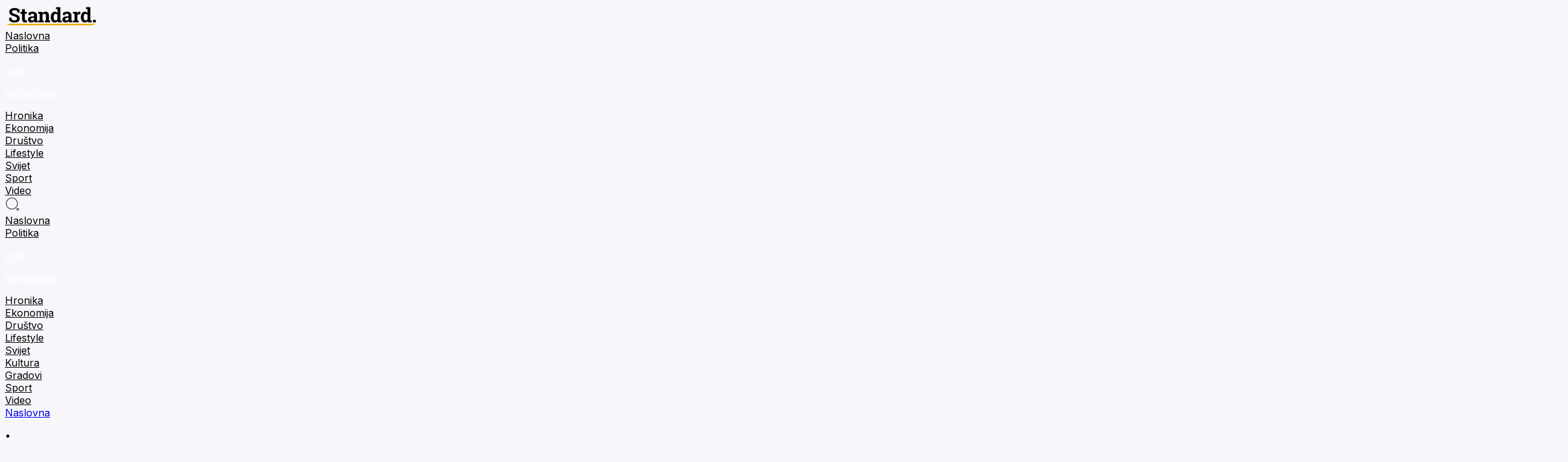

--- FILE ---
content_type: text/html; charset=utf-8
request_url: https://standard.co.me/drustvo/bosnjak-laznih-diploma-ima-i-u-vrhu-vlade-moramo-ovome-pod-hitno-stati-na-kraj
body_size: 38419
content:
<!DOCTYPE html><html lang="en"><head><meta charSet="utf-8" data-next-head=""/><meta name="viewport" content="width=device-width" data-next-head=""/><script async="" src="https://platform.twitter.com/widgets.js" charset="utf-8" type="650b16d0b4d7b0cad1437427-text/javascript"></script><script async="" src="https://www.googletagmanager.com/gtag/js?id=G-66MJ730QNL" type="650b16d0b4d7b0cad1437427-text/javascript"></script><title data-next-head="">Bošnjak: Lažnih diploma ima i u vrhu Vlade, moramo ovome pod hitno stati na kraj</title><meta name="robots" content="index,follow" data-next-head=""/><meta name="description" content="Potpredsjednica PZP-a i profesorica na Univerzitetu Crne Gore Branka Bošnjak saopštila je da već duže vremena upozorava na to da u Ministarstvu prosvjete olako nostrifikuju kupljene diplome, te da se godišnje više od 5. 000 diploma podnese na nostrifikaciju što je, prema njenim riječima, nerealna brojka.
" data-next-head=""/><meta property="og:title" content="Bošnjak: Lažnih diploma ima i u vrhu Vlade, moramo ovome pod hitno stati na kraj" data-next-head=""/><meta property="og:description" content="Potpredsjednica PZP-a i profesorica na Univerzitetu Crne Gore Branka Bošnjak saopštila je da već duže vremena upozorava na to da u Ministarstvu prosvjete olako nostrifikuju kupljene diplome, te da se godišnje više od 5. 000 diploma podnese na nostrifikaciju što je, prema njenim riječima, nerealna brojka.
" data-next-head=""/><meta property="og:url" content="https://www.standard.co.me/drustvo/bosnjak-laznih-diploma-ima-i-u-vrhu-vlade-moramo-ovome-pod-hitno-stati-na-kraj" data-next-head=""/><meta property="og:type" content="article" data-next-head=""/><meta property="article:published_time" content="2023-11-21T13:25:43.000Z" data-next-head=""/><meta property="og:image" content="https://www.standard.co.me/wp-content/uploads/2022/05/52079963226_62f09ddeac_k.jpg?date=1768977310084" data-next-head=""/><meta property="og:image:width" content="850" data-next-head=""/><meta property="og:image:height" content="650" data-next-head=""/><link rel="canonical" href="https://www.standard.co.me/drustvo/bosnjak-laznih-diploma-ima-i-u-vrhu-vlade-moramo-ovome-pod-hitno-stati-na-kraj" data-next-head=""/><link rel="icon" type="image/png" href="/favicon.png"/><link rel="preload" href="/_next/static/media/83afe278b6a6bb3c-s.p.3a6ba036.woff2" as="font" type="font/woff2" crossorigin="anonymous" data-next-font="size-adjust"/><link rel="preload" href="/_next/static/chunks/4b73069f49685bc7.css" as="style"/><link rel="preload" href="/_next/static/chunks/330ff2f9e35685fa.css" as="style"/><link rel="stylesheet" href="/_next/static/chunks/4b73069f49685bc7.css" data-n-g=""/><link rel="stylesheet" href="/_next/static/chunks/330ff2f9e35685fa.css" data-n-p=""/><noscript data-n-css=""></noscript><script src="/_next/static/chunks/e2e884d677894d25.js" defer="" type="650b16d0b4d7b0cad1437427-text/javascript"></script><script src="/_next/static/chunks/acf108a5e616596f.js" defer="" type="650b16d0b4d7b0cad1437427-text/javascript"></script><script src="/_next/static/chunks/317d27125b643453.js" defer="" type="650b16d0b4d7b0cad1437427-text/javascript"></script><script src="/_next/static/chunks/05317eebe07c9454.js" defer="" type="650b16d0b4d7b0cad1437427-text/javascript"></script><script src="/_next/static/chunks/turbopack-3a8a3c6f56863051.js" defer="" type="650b16d0b4d7b0cad1437427-text/javascript"></script><script src="/_next/static/chunks/d004497599c8711e.js" defer="" type="650b16d0b4d7b0cad1437427-text/javascript"></script><script src="/_next/static/chunks/0a9868efd3c4aab8.js" defer="" type="650b16d0b4d7b0cad1437427-text/javascript"></script><script src="/_next/static/chunks/dcc2ced4f36a448f.js" defer="" type="650b16d0b4d7b0cad1437427-text/javascript"></script><script src="/_next/static/chunks/turbopack-d0d19dcbdf15bd48.js" defer="" type="650b16d0b4d7b0cad1437427-text/javascript"></script><script src="/_next/static/lhsBOj-W1HWdkj-pc4I_z/_ssgManifest.js" defer="" type="650b16d0b4d7b0cad1437427-text/javascript"></script><script src="/_next/static/lhsBOj-W1HWdkj-pc4I_z/_buildManifest.js" defer="" type="650b16d0b4d7b0cad1437427-text/javascript"></script></head><body><link rel="preload" as="image" href="/logo.svg"/><link rel="preload" as="image" href="/search.svg"/><link rel="preload" as="image" href="https://www.standard.co.me/wp-content/uploads/2022/05/52079963226_62f09ddeac_k.jpg" fetchPriority="high"/><link rel="preload" as="image" href="/calendar.svg"/><link rel="preload" as="image" href="/clock.svg"/><link rel="preload" as="image" href="/share.svg"/><link rel="preload" as="image" href="/facebook.svg"/><link rel="preload" as="image" href="/viber.svg"/><link rel="preload" as="image" href="/x.svg"/><link rel="preload" as="image" href="/linkedin.svg"/><link rel="preload" as="image" href="/whatsapp.svg"/><link rel="preload" as="image" href="/mail.svg"/><link rel="preload" as="image" href="/caret-down.svg"/><link rel="preload" as="image" href="/download-app.svg"/><link rel="preload" as="image" href="/logo-white.png"/><link rel="preload" as="image" href="/naslovna.svg"/><link rel="preload" as="image" href="/kolumne.svg"/><link rel="preload" as="image" href="/video.svg"/><link rel="preload" as="image" href="/pretraga.svg"/><div id="__next"><main class="inter_ff0d462f-module__u1FDcG__className overflow-x-hidden"><nav class="pt-3 z-50 bg-white duration-300 pb-3 relative lg:pb-0" id="header1"><div class="flex items-center justify-between max-w-[1420px] lg:px-[70px] mx-auto lg:gap-[40px] flex-col lg:flex-row"><a href="/" class="shrink-0"><img src="/logo.svg" alt="" width="150" height="35" class="mb-auto"/></a><div class="hidden lg:flex items-center sticky z-10 lg:relative lg:top-0 lg:mt-5 gap-[3px] w-full duration-200 overflow-x-auto no-scrollbar bg-[#F7F7FB] lg:bg-white pt-4 pb-4 px-3"><div class="w-full "><a href="/" class="py-3 uppercase w-full block font-bold text-sm text-center lg:border-0 border px-4 lg:px-3 py-1.5 rounded-xl nav-link" style="color:#000000;background-color:#00000000;border-color:#00000000"><div>Naslovna</div></a><div class="w-full h-[2px] hidden lg:block" style="background-color:#E9AC00"></div></div><div class="w-full "><a href="/politika" class="py-3 uppercase w-full block font-bold text-sm text-center lg:border-0 border px-4 lg:px-3 py-1.5 rounded-xl nav-link" style="color:#000000;background-color:#00000000;border-color:#00000000"><div>Politika</div></a><div class="w-full h-[2px] hidden lg:block" style="background-color:#E3342F"></div></div><div class="w-full bg-red-500 rounded-lg py-1"><a href="/tehnologija" class="lg:py-0 uppercase w-full block font-bold text-sm text-center lg:border-0 border px-4 lg:px-3 py-1.5 rounded-xl nav-link" style="color:#fff;background-color:#00000000;border-color:#00000000"><div><p>m:tel</p><p>tehnologija</p></div></a></div><div class="w-full "><a href="/hronika" class="py-3 uppercase w-full block font-bold text-sm text-center lg:border-0 border px-4 lg:px-3 py-1.5 rounded-xl nav-link" style="color:#000000;background-color:#00000000;border-color:#00000000"><div>Hronika</div></a><div class="w-full h-[2px] hidden lg:block" style="background-color:#000000"></div></div><div class="w-full "><a href="/ekonomija" class="py-3 uppercase w-full block font-bold text-sm text-center lg:border-0 border px-4 lg:px-3 py-1.5 rounded-xl nav-link" style="color:#000000;background-color:#00000000;border-color:#00000000"><div>Ekonomija</div></a><div class="w-full h-[2px] hidden lg:block" style="background-color:#23A6A6"></div></div><div class="w-full "><a href="/drustvo" class="py-3 uppercase w-full block font-bold text-sm text-center lg:border-0 border px-4 lg:px-3 py-1.5 rounded-xl nav-link" style="color:#000000;background-color:#00000000;border-color:#00000000"><div>Društvo</div></a><div class="w-full h-[2px] hidden lg:block" style="background-color:#576DEC"></div></div><div class="w-full "><a href="/zivot" class="py-3 uppercase w-full block font-bold text-sm text-center lg:border-0 border px-4 lg:px-3 py-1.5 rounded-xl nav-link" style="color:#000000;background-color:#00000000;border-color:#00000000"><div>Lifestyle</div></a><div class="w-full h-[2px] hidden lg:block" style="background-color:#FF8A00"></div></div><div class="w-full "><a href="/svijet" class="py-3 uppercase w-full block font-bold text-sm text-center lg:border-0 border px-4 lg:px-3 py-1.5 rounded-xl nav-link" style="color:#000000;background-color:#00000000;border-color:#00000000"><div>Svijet</div></a><div class="w-full h-[2px] hidden lg:block" style="background-color:#66BAFF"></div></div><div class="w-full "><a href="/sport" class="py-3 uppercase w-full block font-bold text-sm text-center lg:border-0 border px-4 lg:px-3 py-1.5 rounded-xl nav-link" style="color:#000000;background-color:#00000000;border-color:#00000000"><div>Sport</div></a><div class="w-full h-[2px] hidden lg:block" style="background-color:#35AF49"></div></div><div class="w-full "><a href="/video" class="py-3 uppercase w-full block font-bold text-sm text-center lg:border-0 border px-4 lg:px-3 py-1.5 rounded-xl nav-link" style="color:#000000;background-color:#00000000;border-color:#00000000"><div>Video</div></a><div class="w-full h-[2px] hidden lg:block" style="background-color:#E9AC00"></div></div></div><a href="/pretraga" class="hidden lg:block"><img src="/search.svg" alt="" class="mb-3" width="24px"/></a></div></nav><div class="flex lg:hidden items-center sticky top-0 z-50 bg-[#F7F7FB] gap-[3px] w-full duration-200 overflow-x-auto no-scrollbar pt-2 pb-2 px-3" id="header2"><div class="w-full "><a href="/" class="border uppercase mb-0 w-full block font-bold text-sm text-center lg:border-0 px-4 lg:px-3 py-1.5 lg:py-0 rounded-xl nav-link" style="color:#000000;background-color:#00000000;border-color:#00000000"><div>Naslovna</div></a><div class="w-full h-[2px] hidden lg:block" style="background-color:#E9AC00"></div></div><div class="w-full "><a href="/politika" class="border uppercase mb-0 w-full block font-bold text-sm text-center lg:border-0 px-4 lg:px-3 py-1.5 lg:py-0 rounded-xl nav-link" style="color:#000000;background-color:#00000000;border-color:#00000000"><div>Politika</div></a><div class="w-full h-[2px] hidden lg:block" style="background-color:#E3342F"></div></div><div class="w-full bg-red-500 rounded-lg"><a href="/tehnologija" class="uppercase mb-0 w-full block font-bold text-sm text-center lg:border-0 px-4 lg:px-3 py-1.5 lg:py-0 rounded-xl nav-link" style="color:#fff;background-color:#00000000"><div class="text-[12px]"><p>m:tel</p><p>tehnologija</p></div></a><div class="w-full h-[2px] hidden lg:block" style="background-color:#ED1932"></div></div><div class="w-full "><a href="/hronika" class="border uppercase mb-0 w-full block font-bold text-sm text-center lg:border-0 px-4 lg:px-3 py-1.5 lg:py-0 rounded-xl nav-link" style="color:#000000;background-color:#00000000;border-color:#00000000"><div>Hronika</div></a><div class="w-full h-[2px] hidden lg:block" style="background-color:#000000"></div></div><div class="w-full "><a href="/ekonomija" class="border uppercase mb-0 w-full block font-bold text-sm text-center lg:border-0 px-4 lg:px-3 py-1.5 lg:py-0 rounded-xl nav-link" style="color:#000000;background-color:#00000000;border-color:#00000000"><div>Ekonomija</div></a><div class="w-full h-[2px] hidden lg:block" style="background-color:#23A6A6"></div></div><div class="w-full "><a href="/drustvo" class="border uppercase mb-0 w-full block font-bold text-sm text-center lg:border-0 px-4 lg:px-3 py-1.5 lg:py-0 rounded-xl nav-link" style="color:#000000;background-color:#00000000;border-color:#00000000"><div>Društvo</div></a><div class="w-full h-[2px] hidden lg:block" style="background-color:#576DEC"></div></div><div class="w-full "><a href="/zivot" class="border uppercase mb-0 w-full block font-bold text-sm text-center lg:border-0 px-4 lg:px-3 py-1.5 lg:py-0 rounded-xl nav-link" style="color:#000000;background-color:#00000000;border-color:#00000000"><div>Lifestyle</div></a><div class="w-full h-[2px] hidden lg:block" style="background-color:#FF8A00"></div></div><div class="w-full "><a href="/svijet" class="border uppercase mb-0 w-full block font-bold text-sm text-center lg:border-0 px-4 lg:px-3 py-1.5 lg:py-0 rounded-xl nav-link" style="color:#000000;background-color:#00000000;border-color:#00000000"><div>Svijet</div></a><div class="w-full h-[2px] hidden lg:block" style="background-color:#66BAFF"></div></div><div class="w-full "><a href="/kultura" class="border uppercase mb-0 w-full block font-bold text-sm text-center lg:border-0 px-4 lg:px-3 py-1.5 lg:py-0 rounded-xl nav-link" style="color:#000000;background-color:#00000000;border-color:#00000000"><div>Kultura</div></a><div class="w-full h-[2px] hidden lg:block" style="background-color:#E9AC00"></div></div><div class="w-full "><a href="/gradovi" class="border uppercase mb-0 w-full block font-bold text-sm text-center lg:border-0 px-4 lg:px-3 py-1.5 lg:py-0 rounded-xl nav-link" style="color:#000000;background-color:#00000000;border-color:#00000000"><div>Gradovi</div></a><div class="w-full h-[2px] hidden lg:block" style="background-color:#000000"></div></div><div class="w-full "><a href="/sport" class="border uppercase mb-0 w-full block font-bold text-sm text-center lg:border-0 px-4 lg:px-3 py-1.5 lg:py-0 rounded-xl nav-link" style="color:#000000;background-color:#00000000;border-color:#00000000"><div>Sport</div></a><div class="w-full h-[2px] hidden lg:block" style="background-color:#35AF49"></div></div><div class="w-full "><a href="/video" class="border uppercase mb-0 w-full block font-bold text-sm text-center lg:border-0 px-4 lg:px-3 py-1.5 lg:py-0 rounded-xl nav-link" style="color:#000000;background-color:#00000000;border-color:#00000000"><div>Video</div></a><div class="w-full h-[2px] hidden lg:block" style="background-color:#E9AC00"></div></div></div><div class="max-w-[1420px]  px-[10px] lg:px-[20px] mx-auto relative z-10 bg-[#f7f7fb] lg:pt-6 pb-10 lg:pb-20 min-h-[calc(100vh-335px)] lg:min-h-[calc(100vh-584px)] flex"><script type="application/ld+json" id="article-jsonld-Article">{"@context":"https://schema.org","@type":"Article","url":"https://www.standard.co.me/drustvo/bosnjak-laznih-diploma-ima-i-u-vrhu-vlade-moramo-ovome-pod-hitno-stati-na-kraj","datePublished":"2023-11-21T13:25:43.000Z","dateModified":"2023-11-21T13:25:43.000Z","description":"Potpredsjednica PZP-a i profesorica na Univerzitetu Crne Gore Branka Bošnjak saopštila je da već duže vremena upozorava na to da u Ministarstvu prosvjete olako nostrifikuju kupljene diplome, te da se godišnje više od 5. 000 diploma podnese na nostrifikaciju što je, prema njenim riječima, nerealna brojka.\n","isAccessibleForFree":true}</script><div class="hidden lg:block mt-5"><div class=""><div class="flex items-center gap-2 capitalize text-[#323237B2]"><a href="/">Naslovna</a><p>•</p><a href="/drustvo">drustvo</a></div><div class="mt-2 flex justify-center"><ins data-revive-zoneid="140" data-revive-id="7d80c48fd6a69e4ef7a11a324522cc32"></ins></div><h1 class="text-[25px] text-[#323237] lg:text-5xl font-semibold leading-[130%] mt-2">Bošnjak: Lažnih diploma ima i u vrhu Vlade, moramo ovome pod hitno stati na kraj</h1><div class="w-full h-[2px] bg-[#32323733] my-10"></div><div class="relative"><div class="absolute left-0 h-[calc(100%+30px)] -top-[15px] w-[2px] bg-[#E9AC00]"></div><p class="text-xs lg:text-xl font-semibold pl-5 text-[#323237] leading-[150%] tracking-[1px]">Potpredsjednica PZP-a i profesorica na Univerzitetu Crne Gore Branka Bošnjak saopštila je da već duže vremena upozorava na to da u Ministarstvu prosvjete olako nostrifikuju kupljene diplome, te da se godišnje više od 5. 000 diploma podnese na nostrifikaciju što je, prema njenim riječima, nerealna brojka.
</p></div><div class="grid grid-cols-5 gap-4 mt-10"><div class="col-span-3"><div class="relative w-full h-[511px] rounded-xl overflow-hidden"><img src="https://www.standard.co.me/wp-content/uploads/2022/05/52079963226_62f09ddeac_k.jpg" alt="Bošnjak: Lažnih diploma ima i u vrhu Vlade, moramo ovome pod hitno stati na kraj" class="w-full h-full object-cover z-0 absolute blur-3xl" fetchPriority="high" loading="eager"/><img src="https://www.standard.co.me/wp-content/uploads/2022/05/52079963226_62f09ddeac_k.jpg" alt="Bošnjak: Lažnih diploma ima i u vrhu Vlade, moramo ovome pod hitno stati na kraj" class="w-full h-full object-contain relative z-10" fetchPriority="high" loading="eager"/></div><div class="text-[12px] text-[#334148] mt-2">Branka Bošnjak; Foto: Skupština CG</div><div class="flex items-center justify-between mt-6"><div class="flex items-center gap-1.5"><p class="text-[#323237B2] text-base font-medium">Standard</p></div><div class="flex items-center gap-4"><div class="flex items-center gap-1"><img src="/calendar.svg" alt=""/><p class="text-[#323237B2] font-medium translate-y-[1px]">21/11/2023</p></div><div class="flex items-center gap-1"><img src="/clock.svg" alt=""/><p class="text-[#323237B2] font-medium translate-y-[1px]">14:25</p></div><div><div class="relative"><div class="bg-[#E5EBF3] rounded-lg px-5 text-xs h-[30px] flex items-center justify-center gap-1.5 font-medium cursor-pointer"><img src="/share.svg" alt=""/><p>Podijeli</p></div><div class="opacity-0 -translate-y-2 pointer-events-none flex absolute flex-col bg-[#E5EBF3] min-w-full rounded-lg shadow-sm duration-300 overflow-hidden p-[2px] z-50"><a href="https://www.facebook.com/sharer.php?u=https://www.standard.co.me/undefined/undefined" target="_blank" rel="noopener norefer" class="group flex items-center pl-2 pr-3 py-2 gap-2 hover:bg-white rounded-md"><svg xmlns="http://www.w3.org/2000/svg" width="18" height="18" viewBox="0 0 30 29" fill="none"><g clip-path="url(#clip0_344_3197)"><path d="M20.8715 16.1255L21.6256 11.276H16.9085V8.1304C16.9085 6.80334 17.5662 5.50904 19.6789 5.50904H21.8249V1.3804C21.8249 1.3804 19.8783 1.05273 18.018 1.05273C14.1313 1.05273 11.5934 3.37591 11.5934 7.57992V11.276H7.2749V16.1255H11.5934V27.8496C12.4604 27.9839 13.3474 28.0527 14.2509 28.0527C15.1545 28.0527 16.0414 27.9839 16.9085 27.8496V16.1255H20.8715Z" fill="#9A9B9F" fill-opacity="0.6" class="group-hover:fill-[#E9AC00]"></path></g><defs><clipPath id="clip0_344_3197"><rect width="29.1" height="28.421" fill="white" transform="translate(0 0.342285)"></rect></clipPath></defs></svg><p class="text-sm font-semibold opacity-60">Facebook</p></a><a href="viber://forward?text=https://www.standard.co.me/undefined/undefined" target="_blank" rel="noopener norefer" class="group flex items-center pl-2 pr-3 py-2 gap-2 hover:bg-white rounded-md"><svg xmlns="http://www.w3.org/2000/svg" width="23" height="23" viewBox="0 0 35 35" fill="none"><path d="M19.0029 19.5675C19.0029 19.5675 19.5088 19.6101 19.7802 19.2747L20.3117 18.6068C20.5675 18.2771 21.1842 18.0668 21.7896 18.4022C22.243 18.6609 22.6831 18.9421 23.1083 19.2449C23.5091 19.539 24.3304 20.2254 24.3333 20.2254C24.7255 20.5565 24.8164 21.0411 24.5493 21.5527L24.5464 21.564C24.2529 22.0731 23.8802 22.5321 23.4423 22.924L23.4323 22.9311C23.0524 23.2484 22.6787 23.4289 22.3111 23.4725C22.2572 23.4823 22.2024 23.4861 22.1477 23.4839C21.9861 23.4852 21.8253 23.4602 21.6716 23.41L21.6589 23.3929C21.0933 23.2323 20.1497 22.833 18.5766 21.9662C17.6668 21.47 16.8006 20.8976 15.9874 20.2552C15.5796 19.9335 15.1905 19.5885 14.8222 19.2221L14.7838 19.1838L14.744 19.144L14.7042 19.1056L14.6659 19.0658C14.2995 18.6975 13.9545 18.3084 13.6328 17.9006C12.9904 17.0873 12.4181 16.2212 11.9218 15.3114C11.055 13.7383 10.6556 12.7961 10.4951 12.2277L10.478 12.2163C10.4282 12.0626 10.4038 11.9019 10.4055 11.7403C10.4026 11.6856 10.406 11.6308 10.4155 11.5769C10.461 11.2102 10.6419 10.836 10.9583 10.4542L10.9654 10.4443C11.3572 10.0063 11.8162 9.63353 12.3254 9.34014L12.3353 9.33872C12.8469 9.07156 13.3329 9.16251 13.6626 9.55188C13.6654 9.5533 14.3504 10.3761 14.6431 10.7768C14.9459 11.2025 15.2271 11.6431 15.4858 12.097C15.8226 12.7009 15.6123 13.3191 15.2812 13.5749L14.6133 14.1049C14.2765 14.3778 14.3205 14.8837 14.3205 14.8837C14.3205 14.8837 15.3096 18.6253 19.0029 19.5675ZM17.7552 8.37667C17.7078 8.3761 17.6607 8.38494 17.6167 8.40267C17.5726 8.42039 17.5326 8.44666 17.4987 8.47995C17.4649 8.51324 17.438 8.5529 17.4196 8.59663C17.4012 8.64037 17.3916 8.68732 17.3914 8.73477C17.3912 8.78199 17.4004 8.82877 17.4183 8.87247C17.4362 8.91616 17.4625 8.9559 17.4957 8.98941C17.529 9.02293 17.5685 9.04957 17.6121 9.06781C17.6556 9.08605 17.7023 9.09553 17.7495 9.09572C19.6722 9.10993 21.2368 9.73093 22.5186 10.98C23.789 12.2192 24.4384 13.9031 24.4555 16.1115C24.4557 16.1587 24.4652 16.2054 24.4834 16.2489C24.5016 16.2925 24.5283 16.332 24.5618 16.3653C24.5953 16.3985 24.635 16.4248 24.6787 16.4427C24.7224 16.4606 24.7692 16.4697 24.8164 16.4696C24.8638 16.4694 24.9106 16.4598 24.9542 16.4415C24.9979 16.4232 25.0375 16.3964 25.0707 16.3628C25.104 16.3291 25.1303 16.2892 25.1481 16.2453C25.1659 16.2015 25.1749 16.1545 25.1745 16.1072C25.1561 13.7568 24.4399 11.8497 23.0202 10.4656C21.6134 9.0943 19.8342 8.39088 17.7552 8.37667ZM18.4132 10.2425C18.366 10.239 18.3187 10.2449 18.2738 10.2597C18.229 10.2745 18.1875 10.2981 18.1517 10.3289C18.1159 10.3598 18.0866 10.3975 18.0654 10.4397C18.0442 10.4819 18.0315 10.5279 18.0281 10.575C18.0246 10.6222 18.0304 10.6695 18.0452 10.7144C18.0601 10.7593 18.0836 10.8008 18.1145 10.8365C18.1454 10.8723 18.183 10.9016 18.2252 10.9228C18.2675 10.944 18.3135 10.9567 18.3606 10.9601C19.7333 11.061 20.7508 11.5101 21.494 12.3201C22.2386 13.1343 22.5925 14.1248 22.5655 15.3626C22.5645 15.4098 22.5729 15.4567 22.5901 15.5007C22.6073 15.5447 22.633 15.5848 22.6657 15.6189C22.6985 15.6529 22.7376 15.6802 22.7809 15.6991C22.8241 15.7181 22.8707 15.7283 22.9179 15.7292C23.0128 15.7311 23.1046 15.6954 23.1732 15.6299C23.2419 15.5645 23.2819 15.4745 23.2845 15.3796C23.3144 13.9898 22.8923 12.7833 22.0241 11.8355C21.1473 10.8777 19.9209 10.3519 18.4146 10.2425H18.4132ZM18.9518 12.1709C18.9045 12.1684 18.8573 12.1752 18.8127 12.191C18.7681 12.2068 18.7271 12.2313 18.692 12.263C18.6569 12.2947 18.6284 12.3329 18.6081 12.3757C18.5878 12.4184 18.5761 12.4647 18.5738 12.5119C18.5687 12.6071 18.6017 12.7003 18.6653 12.7712C18.729 12.8421 18.8182 12.8848 18.9134 12.8899C19.533 12.9226 19.9507 13.0974 20.235 13.3887C20.5163 13.6815 20.6897 14.122 20.7224 14.7686C20.7272 14.8634 20.7693 14.9526 20.8396 15.0165C20.9099 15.0804 21.0026 15.1139 21.0975 15.1096C21.1922 15.1048 21.2811 15.0629 21.3449 14.9929C21.4088 14.9229 21.4425 14.8305 21.4386 14.7359C21.4002 13.9728 21.1828 13.3376 20.7508 12.8885C20.3174 12.4423 19.695 12.2092 18.9518 12.1709ZM28.3819 6.06035C27.6756 5.40951 24.8207 3.33762 18.4629 3.3092C18.4629 3.3092 10.9669 2.8573 7.31191 6.20956C5.27839 8.24451 4.56218 11.2216 4.48686 14.9135C4.41155 18.604 4.31349 25.5217 10.9811 27.3974H10.9882L10.9839 30.2609C10.9839 30.2609 10.9413 31.419 11.7044 31.6549C12.6281 31.942 13.1681 31.0609 14.0491 30.1117C14.5337 29.5901 15.2016 28.8256 15.7046 28.2401C20.2662 28.6238 23.7734 27.747 24.1713 27.6163C25.0921 27.3179 30.3031 26.65 31.1486 19.7337C32.024 12.6043 30.7266 8.09388 28.3819 6.06035ZM29.1549 19.2221C28.4387 24.9973 24.2125 25.3611 23.4337 25.6112C23.1026 25.7178 20.0218 26.4837 16.148 26.2308C16.148 26.2308 13.2619 29.7123 12.3595 30.619C12.2188 30.7611 12.054 30.8179 11.9431 30.7895C11.7868 30.7511 11.7442 30.5678 11.747 30.2992L11.7712 25.543C6.1296 23.977 6.45928 18.0881 6.52323 15.0059C6.58718 11.9222 7.16697 9.39698 8.88786 7.6974C11.9786 4.89793 18.345 5.31572 18.345 5.31572C23.7222 5.33988 26.3 6.95988 26.8969 7.5013C28.8806 9.20088 29.8924 13.2651 29.1535 19.2207L29.1549 19.2221Z" fill="#9A9B9F" fill-opacity="0.6" class="group-hover:fill-[#E9AC00] duration-200"></path></svg><p class="text-sm font-semibold opacity-60">Viber</p></a><a href="https://twitter.com/intent/tweet?&amp;title=undefined&amp;url=https://www.standard.co.me/undefined/undefined&amp;via=Standard" target="_blank" rel="noopener norefer" class="group flex items-center pl-2 pr-3 py-2 gap-2 hover:bg-white rounded-md"><svg xmlns="http://www.w3.org/2000/svg" width="18" height="18" viewBox="0 0 29 29" class="group flex items-center gap-2"><path d="M14.2301 28.921C22.0892 28.921 28.4602 22.5588 28.4602 14.7105C28.4602 6.86226 22.0892 0.5 14.2301 0.5C6.37104 0.5 0 6.86226 0 14.7105C0 22.5588 6.37104 28.921 14.2301 28.921Z" fill="#9A9B9F" fill-opacity="0.6" class="group-hover:fill-[#E9AC00] duration-200"></path><path d="M5.46426 6.47705L12.2661 15.5591L5.42139 22.9432H6.96197L12.9546 16.4781L17.7963 22.9432H23.0386L15.854 13.3504L22.225 6.47705H20.6845L15.1657 12.431L10.7066 6.47705H5.46426ZM7.72975 7.61016H10.138L20.7729 21.81H18.3646L7.72975 7.61016Z" fill="white"></path></svg><p class="text-sm font-semibold opacity-60">X</p></a><a href="https://www.linkedin.com/shareArticle?mini=true&amp;url=https://www.standard.co.me/undefined/undefined&amp;title=undefined" target="_blank" rel="noopener norefer" class="group flex items-center pl-2 pr-3 py-2 gap-2 hover:bg-white rounded-md"><svg xmlns="http://www.w3.org/2000/svg" width="16" height="16" viewBox="0 0 30 29" fill="none" class="group"><g clip-path="url(#clip0_344_3199)"><path d="M27.7414 0.342285H2.9377C2.36797 0.342285 1.82158 0.563327 1.41873 0.956783C1.01587 1.35024 0.789551 1.88388 0.789551 2.44031V26.6653C0.789551 27.2217 1.01587 27.7554 1.41873 28.1488C1.82158 28.5423 2.36797 28.7633 2.9377 28.7633H27.7414C28.3111 28.7633 28.8575 28.5423 29.2604 28.1488C29.6632 27.7554 29.8895 27.2217 29.8895 26.6653V2.44031C29.8895 1.88388 29.6632 1.35024 29.2604 0.956783C28.8575 0.563327 28.3111 0.342285 27.7414 0.342285ZM9.46296 24.5535H5.08786V10.9804H9.46296V24.5535ZM7.27238 9.09952C6.7761 9.09679 6.29177 8.95054 5.88051 8.67923C5.46926 8.40792 5.14951 8.0237 4.96161 7.57507C4.77372 7.12644 4.72611 6.63351 4.82479 6.15848C4.92346 5.68345 5.16401 5.24761 5.51606 4.90597C5.86812 4.56433 6.3159 4.3322 6.8029 4.23888C7.2899 4.14556 7.7943 4.19522 8.25243 4.38161C8.71056 4.56799 9.10189 4.88274 9.37704 5.28614C9.65218 5.68954 9.79881 6.1635 9.79842 6.6482C9.8031 6.97272 9.74084 7.29483 9.61535 7.59534C9.48986 7.89585 9.3037 8.16861 9.06798 8.39736C8.83225 8.62611 8.55179 8.80617 8.2433 8.9268C7.93481 9.04743 7.60461 9.10617 7.27238 9.09952ZM25.5892 24.5653H21.2161V17.1502C21.2161 14.9633 20.2643 14.2883 19.0357 14.2883C17.7383 14.2883 16.4651 15.2436 16.4651 17.2054V24.5653H12.09V10.9903H16.2974V12.8712H16.354C16.7764 12.0364 18.2556 10.6094 20.5129 10.6094C22.954 10.6094 25.5912 12.0245 25.5912 16.1693L25.5892 24.5653Z" fill="#9A9B9F" fill-opacity="0.6" class="group-hover:fill-[#E9AC00] duration-200"></path></g><defs><clipPath id="clip0_344_3199"><rect width="29.1" height="28.421" fill="white" transform="translate(0.789551 0.342285)"></rect></clipPath></defs></svg><p class="text-sm font-semibold opacity-60">Linkedin</p></a><a href="whatsapp://send?text=https://www.standard.co.me/undefined/undefined" target="_blank" rel="noopener norefer" class="group flex items-center pl-2 pr-3 py-2 gap-2 hover:bg-white rounded-md"><svg xmlns="http://www.w3.org/2000/svg" width="18" height="18" viewBox="0 0 29 29" fill="none"><path d="M0.652832 28.2702L2.59371 21.2257C1.39254 19.1657 0.761413 16.822 0.761413 14.4311C0.768199 6.93411 6.89623 0.835205 14.429 0.835205C18.0868 0.835205 21.5139 2.25356 24.0927 4.8201C26.6715 7.38663 28.0898 10.8042 28.0898 14.4379C28.0898 21.9349 21.955 28.0338 14.429 28.0338H14.4222C12.1352 28.0338 9.88898 27.4597 7.89381 26.379L0.652832 28.2702Z" fill="#9A9B9F" fill-opacity="0.6" class="group-hover:fill-[#E9AC00] duration-200"></path><path fill-rule="evenodd" clip-rule="evenodd" d="M10.8937 8.53503C10.629 7.94743 10.3508 7.93392 10.0997 7.92716C9.89612 7.92041 9.6586 7.92041 9.42108 7.92041C9.18356 7.92041 8.80352 8.00821 8.47778 8.35942C8.15204 8.71063 7.24268 9.56164 7.24268 11.2974C7.24268 13.0265 8.51171 14.7015 8.68816 14.9379C8.8646 15.1743 11.138 18.8417 14.728 20.2533C17.7139 21.4285 18.3247 21.1921 18.9694 21.1313C19.6141 21.0705 21.0596 20.2803 21.3582 19.4563C21.65 18.6323 21.65 17.9299 21.5618 17.7813C21.4735 17.6327 21.236 17.5449 20.8831 17.3693C20.5302 17.1937 18.793 16.3427 18.4672 16.2211C18.1415 16.1063 17.904 16.0455 17.6732 16.3967C17.4357 16.748 16.7571 17.5382 16.5535 17.7746C16.3499 18.011 16.1395 18.038 15.7866 17.8624C15.4337 17.6868 14.2936 17.3153 12.9432 16.1131C11.8913 15.181 11.1787 14.0261 10.9751 13.6749C10.7716 13.3236 10.9548 13.1345 11.1312 12.9589C11.2873 12.8036 11.4841 12.5469 11.6606 12.3443C11.837 12.1417 11.8981 11.9931 12.0134 11.7567C12.1288 11.5203 12.0745 11.3177 11.9863 11.1421C11.8981 10.9732 11.2059 9.2307 10.8937 8.53503Z" fill="white"></path></svg><p class="text-sm font-semibold opacity-60">WhatsApp</p></a><a href="/cdn-cgi/l/email-protection#38074b4d5a525d5b4c054d565c5d5e51565d5c1e595548035a575c4105504c4c484b0217174f4f4f164b4c59565c594a5c165b5716555d174d565c5d5e51565d5c174d565c5d5e51565d5c" target="_blank" rel="noopener norefer" class="group flex items-center pl-2 pr-3 py-2 gap-2 hover:bg-white rounded-md"><svg xmlns="http://www.w3.org/2000/svg" width="18" height="18" viewBox="0 0 33 33" fill="none"><g clip-path="url(#clip0_344_3204)"><path d="M28.2645 4.72046H4.99779C2.52815 4.72046 0.525879 6.72273 0.525879 9.19237V23.9126C0.525879 26.3822 2.52815 28.3845 4.99779 28.3845H28.2645C30.7341 28.3845 32.7364 26.3822 32.7364 23.9126V9.19237C32.7364 6.72273 30.7341 4.72046 28.2645 4.72046ZM11.7345 20.687L5.47233 26.0294C5.03063 26.4064 4.36661 26.354 3.9897 25.9118C3.61274 25.4701 3.66515 24.8061 4.10735 24.4292L10.3695 19.0868C10.8112 18.7098 11.4751 18.7622 11.8521 19.2044C12.2291 19.6461 12.1766 20.3101 11.7345 20.687ZM16.6311 18.656C15.7935 18.6539 14.9816 18.3756 14.3468 17.8266L14.3473 17.8271L14.3453 17.8256C14.3458 17.8261 14.3464 17.8261 14.3468 17.8266L4.73854 9.48717C4.29942 9.10606 4.25267 8.44209 4.63322 8.00354C5.01428 7.56442 5.6783 7.51768 6.11679 7.89823L15.7278 16.2397C15.9332 16.4226 16.2717 16.5546 16.6311 16.5525C16.9901 16.5535 17.3228 16.4251 17.5396 16.2362L17.5442 16.2321L27.1454 7.89829C27.584 7.51774 28.248 7.56448 28.629 8.0036C29.0095 8.44209 28.9629 9.10612 28.5237 9.48724L18.9128 17.8292C18.2801 18.3724 17.4692 18.6549 16.6311 18.656ZM29.273 25.9118C28.896 26.354 28.232 26.4064 27.7904 26.0294L21.5283 20.687C21.0861 20.31 21.0337 19.6461 21.4107 19.2044C21.7876 18.7622 22.4516 18.7099 22.8932 19.0868L29.1554 24.4292C29.5976 24.8061 29.65 25.4701 29.273 25.9118Z" fill="#9A9B9F" fill-opacity="0.6" class="group-hover:fill-[#E9AC00] duration-200"></path></g><defs><clipPath id="clip0_344_3204"><rect width="32.2105" height="32.2105" fill="white" transform="translate(0.525879 0.447266)"></rect></clipPath></defs></svg><p class="text-sm font-semibold opacity-60">Mail</p></a><div rel="noopener norefer" class="group flex items-center pl-2 pr-3 py-2 gap-2 hover:bg-white rounded-md cursor-pointer"><p class="text-sm font-semibold opacity-60">Kopiraj</p></div></div></div></div></div></div><div id="content-parent" class="content"><html><head></head><body><p></p>



<p><div class="my-5"><ins data-revive-zoneid="144" data-revive-id="7d80c48fd6a69e4ef7a11a324522cc32"></ins></div>Ona tvrdi da ovakvih, lažnih diploma ima i u vrhu Vlade.</p>



<p>“Nažalost, te sumnjive obrazovne ustanove su priznate i akreditovane u susjednim nam državama, a svima njima u ENIC centru je više nego očigledno da se na njima, olako, po skraćenom postupku „štancuju“ diplome, i javna je tajna da se one dobijaju za nekih par hiljada eura. Nečiji trud i na stotine neprespavanih noći provedenih nad knjigom, da bi steklo neko znanje i pripremili ispiti se obesmisle sa samo par „ekskurzija“ do susjedstva i nešto keša u džepu, i diploma je tu, a naši nadležni uredno je nostrifikuju i stave pečat za prolaz na tržište rada”, istakla je Bošnjak.</p>



<p>Smatra da je&nbsp;izostanak sankcija i žmurenje pred očiglednim devijacijama, prouzrokovalo opasnu „epidemiju“ ovakvih diploma u javnom sektoru, posebno u zdravstvu, policiji, prosvjeti…</p>



<p>“Godišnje preko 5. 000 diploma se podnese na nostrifikaciju. Sama ta brojka je nerealna i govori nam da smo u velikom problemu. Nama su naprasno diplomirali doskorašnji šoferi, zaštitari, higijeničarke, frizerke i slični, a nije rijetkost da su pojedini od njih, na predlog svojih partija koje vrše vlast, ekspresno postali rukovodioci u državnim i lokalnim preduzećima, državnim organima, iako su lideri tih partija vrlo svjesni kako su ti njihovi kadrovi došli do diploma. To je ubistvo naše države sa predumišljajem i to od onih koji su birani da vode računa o javnom interesu”, ukazala je potpredsjednica PzP.</p>



<p>Napominje da ovakvih sumnjivo stečenih diploma ima i u poslaničkim klupama, u vrhu Vlade te najznačajnijim državnim preduzećima.</p>



<p>“Ali očigledan je izostanak političke volje da se ovome stane na kraj, jer ovakvih „mangupa“ ima u redovima svih partija, tako da se vrlo svjesno obesmišljava znanje. Dokle ide ta nezaježljivost, govori i činjenica da su se neki čak okitili i sumnjivim magistarskim i doktorskim titulama i predstavljaju nam se za znalce, ali ih javni nastupi najčešće odaju, njihova nepismenost, površnost i neznaje „zveče“ jer davno je naš mudri narod rekao „škola nije pojata“”,  naglasila je ona.</p>



<p>Dodaje i da politička volja za borbu sa ovom pošašću izostaje.</p>



<p>“Ali to što izostaje reakcija tužilaštva je nedopustivo. Ministarka prosvjete, nauke i inovacija nas je upoznala sa alarmantnim podatkom da je na desetine krivičnih prijava zadnjih godina podnijeto iz tog resora protiv lica za koje je dobijena potvrda da njihova diploma prijavljena za nostrifikaciju nije validna i nije stečena na instituciji za koju u diplomi stoji da ju je izdala, ali da nijedan taj slučaj nije procesuiran. Sumnjivo je da o tome javnost nije ništa do sada znala, niti je Ministarstvo tražilo povratnu informaciju o statusu tih krivičnih prijava. Kao da je postojao tajni pakt o ćutanju i netalasanju između Ministarstva i tužilaštva, te samo radi pukog ispunjavanja forme podnosila prijava i skidala odgovornost sa sebe”, navela je Bošnjak.</p>



<p>Podsjeća da je javnost iz medija saznala da u aferi falsifikovane diplome u Institutu za javno zdravlje, čak osuđena osoba za to krivično djelo, je uspjela da upravo napreduje na osnovu te diplome koju je falsifikovala.</p>



<p>“Zaista smo zemlja apsurda. Pohvaljujem potez ministarke Jakšić – Stojanović koja je učinila javnim ove informacije, ali se mora tražiti odgovornost tužilaca za nečinjene. Jer u ovim slučajevima je institucija koja je navodno izdala diplomu potvrdila da se radi o falsifikatima, a tužilaštvo je odćutalo”, podvukla je potpredsjednica PzP-a.</p>



<p>Pozvala je Tužilački savjet da hitno reaguje i vidi u kakvom su stanju ovi predmeti te da pozove na eventualnu odgovornost postupajuće tužioce.</p>



<p>“Pozivam Vladu da nađe način da se urgentno preispitaju sve diplome sa sumnjivih obrazovnih institucija raznih uniona, megatrendova, tutina, bihaća, sokolaca, novih pazara, brčka, travnika i „provjetri“ javna uprava od ovih lažnjaka. Ako ćemo da budemo „društvo znanja“, a puna su nam usta toga, onda da učinimo sve da zaista tako i bude, da promovišemo znanje, a ne da nam oni sa sumnjivim diplomama kreiraju budućnost države. Znanje nas jedino i može povesti ka napretku i razvoju, zato ga trebamo cijeniti i imati nultu toleranciju prema kupljenim diplomama. Ovaj postojeći sunovrat se mora zaustaviti. A to nije posao samo Ministarstva prosvjete, već cijelog društva”, kazala je Bošnjak.</p>



<p>Napominje da je&nbsp;u okruženju već pokrenuta istraga protiv Nezavisnog univerziteta Banjaluka (NUBL), Univerziteta za poslovne studije (UPS) Banjaluka, Evropskog univerziteta u Brčkom, Univerziteta u Travniku, Internacionalnog univerziteta Travnik, kao i Visoke škole za primijenjene i pravne nauke Prometej iz Banjaluke, dodajući da se u Srbiji već sve glasnije dovode u pitanje neke obrazovne ustanove.</p>



<div class="mb-5 bg-[#F2F1F6] p-10 relative z-50 mt-5 rounded-2xl"><div class="mb-8 lg:mb-16"><div class="flex justify-between w-full items-center relative"><div class="w-full h-[4px] rounded absolute -bottom-4" style="background-color:#E9AC00"></div><div class="flex items-center"><p class="text-xl lg:text-4xl uppercase font-bold">Preporučeno</p></div></div></div><div class="flex gap-5 overflow-x-auto no-scrollbar"><div><a href="/politika/knezevic-pita-milatovica-koja-je-razlika-izmedju-dogodine-u-prizrenu-i-dogodine-u-kopenhagenu" class="rounded-2xl h-[200px] w-[230px] lg:h-[260px] lg:w-[290px] bg-white overflow-hidden block relative"><div class="w-full h-full bg-[#000000] absolute top-0 left-0 z-10 opacity-60"></div><img src="https://www.standard.co.me/wp-content/uploads/2026/01/Screenshot-2026-01-20-120912.png" alt="Milan Knežević, Foto: Standard
" class="absolute object-cover w-full h-full scale-[1.1]" loading="lazy"/><p class="top-[24px] text-[18px] line-clamp-4 left-[24px] leading-[130%] font-bold lg:text-xl absolute text-white z-10">Knežević pita Milatovića: Koja je razlika između ,,Dogodine u Prizrenu” i ,,Dogodine u Kopenhagenu”?</p><div class="absolute bottom-[24px] left-[24px] z-20 flex gap-2 items-center"><p class="text-white" style="margin-bottom:0"></p></div></a></div><div><a href="/drustvo/foto-video-zecani-danas-protestuju-ispred-ulaza-u-gradiliste-prisutna-policija" class="rounded-2xl h-[200px] w-[230px] lg:h-[260px] lg:w-[290px] bg-white overflow-hidden block relative"><div class="w-full h-full bg-[#000000] absolute top-0 left-0 z-10 opacity-60"></div><img src="https://www.standard.co.me/wp-content/uploads/2026/01/IMG-20260120-WA0017.jpg" alt="Foto: STANDARD" class="absolute object-cover w-full h-full scale-[1.1]" loading="lazy"/><p class="top-[24px] text-[18px] line-clamp-4 left-[24px] leading-[130%] font-bold lg:text-xl absolute text-white z-10">(FOTO/VIDEO) Zećani poručili: Rušenje stadiona pokazna vježba za Botun, spremamo pritisak na izvođača</p><div class="absolute bottom-[24px] left-[24px] z-20 flex gap-2 items-center"><p class="text-white" style="margin-bottom:0"></p></div></a></div><div><a href="/ekonomija/kraj-za-bespravnu-gradnju-prihodi-od-legalizacije-i-do-pola-milijarde" class="rounded-2xl h-[200px] w-[230px] lg:h-[260px] lg:w-[290px] bg-white overflow-hidden block relative"><div class="w-full h-full bg-[#000000] absolute top-0 left-0 z-10 opacity-60"></div><img src="https://www.standard.co.me/wp-content/uploads/2024/11/54172496253_9cbee71dc5_o.jpg" alt="FOTO: VLADA CG" class="absolute object-cover w-full h-full scale-[1.1]" loading="lazy"/><p class="top-[24px] text-[18px] line-clamp-4 left-[24px] leading-[130%] font-bold lg:text-xl absolute text-white z-10">Kraj za bespravnu gradnju, prihodi od legalizacije i do pola milijarde</p><div class="absolute bottom-[24px] left-[24px] z-20 flex gap-2 items-center"><p class="text-white" style="margin-bottom:0"></p></div></a></div><div><a href="/politika/puca-li-vecina-u-podgorici-moze-li-vlada-da-uvede-prinudnu-upravu-i-ko-zapravo-preuzima-grad" class="rounded-2xl h-[200px] w-[230px] lg:h-[260px] lg:w-[290px] bg-white overflow-hidden block relative"><div class="w-full h-full bg-[#000000] absolute top-0 left-0 z-10 opacity-60"></div><img src="https://www.standard.co.me/wp-content/uploads/2025/12/viber_image_2025-12-23_11-27-17-407.jpg" alt="Foto: K.P./Standard" class="absolute object-cover w-full h-full scale-[1.1]" loading="lazy"/><p class="top-[24px] text-[18px] line-clamp-4 left-[24px] leading-[130%] font-bold lg:text-xl absolute text-white z-10">PUCA LI VEĆINA U PODGORICI: Može li Vlada da uvede „prinudnu upravu“ i ko zapravo preuzima grad?</p><div class="absolute bottom-[24px] left-[24px] z-20 flex gap-2 items-center"><p class="text-white" style="margin-bottom:0"></p></div></a></div><div><a href="/ekonomija/digitalni-kolaps-softver-poreske-uprave-od-10-miliona-i-dalje-ne-funkcionise-firmu-koja-ga-je-razvila-sad-oznacile-kao-nepodobnu" class="rounded-2xl h-[200px] w-[230px] lg:h-[260px] lg:w-[290px] bg-white overflow-hidden block relative"><div class="w-full h-full bg-[#000000] absolute top-0 left-0 z-10 opacity-60"></div><img src="https://www.standard.co.me/wp-content/uploads/2026/01/Capture-3.png" alt="Foto: Screenshot" class="absolute object-cover w-full h-full scale-[1.1]" loading="lazy"/><p class="top-[24px] text-[18px] line-clamp-4 left-[24px] leading-[130%] font-bold lg:text-xl absolute text-white z-10">DIGITALNI KOLAPS: Softver Poreske uprave od 10 miliona i dalje ne funkcioniše &#8211; firmu koja ga je izradila SAD označile kao nepodobnu</p><div class="absolute bottom-[24px] left-[24px] z-20 flex gap-2 items-center"><p class="text-white" style="margin-bottom:0"></p></div></a></div><div><a href="/drustvo/mjestani-botuna-danas-nastavljaju-proteste" class="rounded-2xl h-[200px] w-[230px] lg:h-[260px] lg:w-[290px] bg-white overflow-hidden block relative"><div class="w-full h-full bg-[#000000] absolute top-0 left-0 z-10 opacity-60"></div><img src="https://www.standard.co.me/wp-content/uploads/2026/01/IMG-8e75937aac574998e1433ae01e75c890-V.jpg" alt="Foto: K.P./ STANDARD" class="absolute object-cover w-full h-full scale-[1.1]" loading="lazy"/><p class="top-[24px] text-[18px] line-clamp-4 left-[24px] leading-[130%] font-bold lg:text-xl absolute text-white z-10">Mještani Botuna danas nastavljaju proteste</p><div class="absolute bottom-[24px] left-[24px] z-20 flex gap-2 items-center"><p class="text-white" style="margin-bottom:0"></p></div></a></div></div></div><p>“Pa da za početak krenemo od njih i vidimo koliko je naših upravo tamo dobilo diplome. Bilo bi interesantno upariti podatke sa graničnih prelaza, pa da vidimo koliko su ovi „studenti“ tokom „studiranja“ boravili u tim državama iz kojih su donijeli diplomu. A garantujem, da ih pitate da navedu tri predmeta koje su položili i tri profesora koja su im predavali da ne bi znali. Ali diploma im je nostrifikovana i puštena je u promet na tržište rada, dok oni koji su svojim radom i trudom je zaradili čame na birou rada. Moramo ovome pod hitno stati na kraj, ako postoji volja, postoji i način, pa da krenemo”, poručila je Bošnjak.</p>
<script data-cfasync="false" src="/cdn-cgi/scripts/5c5dd728/cloudflare-static/email-decode.min.js"></script><script src="/cdn-cgi/scripts/7d0fa10a/cloudflare-static/rocket-loader.min.js" data-cf-settings="650b16d0b4d7b0cad1437427-|49" defer></script><script defer src="https://static.cloudflareinsights.com/beacon.min.js/vcd15cbe7772f49c399c6a5babf22c1241717689176015" integrity="sha512-ZpsOmlRQV6y907TI0dKBHq9Md29nnaEIPlkf84rnaERnq6zvWvPUqr2ft8M1aS28oN72PdrCzSjY4U6VaAw1EQ==" data-cf-beacon='{"version":"2024.11.0","token":"8eadae0d80fd4ff58238e1370b983524","r":1,"server_timing":{"name":{"cfCacheStatus":true,"cfEdge":true,"cfExtPri":true,"cfL4":true,"cfOrigin":true,"cfSpeedBrain":true},"location_startswith":null}}' crossorigin="anonymous"></script>
</body></html></div><div class="flex items-center gap-4 flex-wrap"><a href="/tag/branka-bosnjak" class="px-5 py-2 rounded-2xl whitespace-nowrap text-[#9A9B9F] border-[1px] border-[#9A9B9FB3] hover:bg-[#E9AC00] hover:text-white hover:border-[#E9AC00]">Branka Bošnjak</a><a href="/tag/lazne-diplome" class="px-5 py-2 rounded-2xl whitespace-nowrap text-[#9A9B9F] border-[1px] border-[#9A9B9FB3] hover:bg-[#E9AC00] hover:text-white hover:border-[#E9AC00]">lažne diplome</a><a href="/tag/vlada-crne-gore" class="px-5 py-2 rounded-2xl whitespace-nowrap text-[#9A9B9F] border-[1px] border-[#9A9B9FB3] hover:bg-[#E9AC00] hover:text-white hover:border-[#E9AC00]">Vlada Crne Gore</a></div><div class="col-span-4 py-4 mt-4"><div class="flex items-center gap-6"><a href="https://www.facebook.com/sharer.php?u=https://www.standard.co.me/drustvo/bosnjak-laznih-diploma-ima-i-u-vrhu-vlade-moramo-ovome-pod-hitno-stati-na-kraj" target="_blank" rel="noopener norefer"><img src="/facebook.svg" alt=""/></a><a href="viber://forward?text=https://www.standard.co.me/drustvo/bosnjak-laznih-diploma-ima-i-u-vrhu-vlade-moramo-ovome-pod-hitno-stati-na-kraj" target="_blank" rel="noopener norefer" class="-ml-2"><img src="/viber.svg" alt=""/></a><a href="https://twitter.com/intent/tweet?&amp;title=Bošnjak: Lažnih diploma ima i u vrhu Vlade, moramo ovome pod hitno stati na kraj&amp;url=https://www.standard.co.me/drustvo/bosnjak-laznih-diploma-ima-i-u-vrhu-vlade-moramo-ovome-pod-hitno-stati-na-kraj&amp;via=Standard" target="_blank" rel="noopener norefer"><img src="/x.svg" alt=""/></a><a href="https://www.linkedin.com/shareArticle?mini=true&amp;url=https://www.standard.co.me/drustvo/bosnjak-laznih-diploma-ima-i-u-vrhu-vlade-moramo-ovome-pod-hitno-stati-na-kraj&amp;title=Bošnjak: Lažnih diploma ima i u vrhu Vlade, moramo ovome pod hitno stati na kraj" target="_blank" rel="noopener norefer"><img src="/linkedin.svg" alt=""/></a><a href="whatsapp://send?text=https://www.standard.co.me/drustvo/bosnjak-laznih-diploma-ima-i-u-vrhu-vlade-moramo-ovome-pod-hitno-stati-na-kraj" target="_blank" rel="noopener norefer"><img src="/whatsapp.svg" alt=""/></a><a href="/cdn-cgi/l/email-protection#[base64]" target="_blank" rel="noopener norefer"><img src="/mail.svg" alt=""/></a></div></div><div class="flex flex-col justify-center"><ins data-revive-zoneid="145" data-revive-id="7d80c48fd6a69e4ef7a11a324522cc32"></ins></div><div class="mt-14"><div><div class="border-b pb-3 cursor-pointer"><div class="flex items-center justify-between"><p class="text-[#323237] text-lg font-semiboldtracking-[1px]">Ostavite komentar</p><img src="/caret-down.svg" alt="" class=""/></div></div><form class="flex flex-col max-w-[780px] gap-[15px] mt-5"><input placeholder="Ime" class="bg-[#F2F1F6] text-[12px] px-[14px] py-[12px] border-none rounded-[4px]" name="name"/><input placeholder="Email" class="bg-[#F2F1F6] text-[12px] px-[14px] py-[12px] border-none rounded-[4px]" name="email"/><textarea placeholder="Poruka" rows="5" class="bg-[#F2F1F6] text-[12px] px-[14px] py-[12px] border-none rounded-[4px]" name="message"></textarea><div><button class="text-white bg-[#2E2E2E] px-10 py-3 rounded-[12px] mx-auto block mt-5 font-bold" type="submit">Pošalji</button></div></form></div><div class="mt-10"><p class="text-[#2E2E2E] text-sm">Komentari (<!-- -->0<!-- -->)</p></div><div class="mt-6 mb-10"></div></div></div><div class="col-span-2 flex flex-col gap-4"><ins data-revive-zoneid="141" data-revive-id="7d80c48fd6a69e4ef7a11a324522cc32" class="flex justify-center"></ins><div class="bg-white w-full rounded-[14px] self-start"><div class="flex px-4"><div class="text-[#E9AC00] border-[#E9AC00] w-full border-b-2 text-center py-5 cursor-pointer"><p class="text-xl font-medium">Najnovije</p></div><div class="text-black w-full border-b-2 text-center py-5 cursor-pointer"><p class="text-xl font-medium">Najčitanije</p></div></div><div class="px-7 pb-5 mt-12"><div class="space-y-9"><a href="/politika/odbor-za-drustvene-djelatnosti-so-zeta-izglasao-zabranu-gradnje-kolektora-svi-za-iako-su-pogresno-citirani-zakoni" class="bg-white h-[80px] flex overflow-hidden"><div class="h-full w-[80px] rounded-md flex-shrink-0 relative overflow-hidden"><img src="https://www.standard.co.me/wp-content/uploads/2026/01/o_2050999_1024.jpg" alt="Foto: M.Vujisić/Dan" class="w-full h-full object-cover" loading="lazy"/></div><div class="pl-5"><div class="flex items-center gap-2"><div class="font-semibold text-xs uppercase text-white" style="color:#E3342F80">Politika</div><span class="text-xs text-[#929292]">•</span><time dateTime="2026-01-21T07:33:18" class="text-xs text-[#929292]">21/01/2026</time><span class="text-xs text-[#929292]">•</span><time dateTime="2026-01-21T07:33:18" class="text-xs text-[#929292]">07:33</time></div><div><p class="text-black font-bold text-lg mt-2 line-clamp-2 leading-[120%]">Odbor za društvene djelatnosti SO Zeta izglasao zabranu gradnje kolektora: Svi &#8220;za&#8221; iako su pogrešno citirani zakoni</p></div></div></a><a href="/hronika/ometac-oborio-dronove-u-more-americka-kompanija-tvrdi-da-je-u-budvi-ometana-satelitska-navigacija" class="bg-white h-[80px] flex overflow-hidden"><div class="h-full w-[80px] rounded-md flex-shrink-0 relative overflow-hidden"><img src="https://www.standard.co.me/wp-content/uploads/2026/01/dronovi-budva-slika.png" alt="Foto: Screenshot/Vijesti" class="w-full h-full object-cover" loading="lazy"/></div><div class="pl-5"><div class="flex items-center gap-2"><div class="font-semibold text-xs uppercase text-white" style="color:#00000080">Hronika</div><span class="text-xs text-[#929292]">•</span><time dateTime="2026-01-21T07:26:30" class="text-xs text-[#929292]">21/01/2026</time><span class="text-xs text-[#929292]">•</span><time dateTime="2026-01-21T07:26:30" class="text-xs text-[#929292]">07:26</time></div><div><p class="text-black font-bold text-lg mt-2 line-clamp-2 leading-[120%]">Ometač oborio dronove u more: Američka kompanija tvrdi da je u Budvi ometana satelitska navigacija</p></div></div></a><a href="/politika/maskovic-necemo-davati-vjestacko-disanje-vecini-mujovicev-odnos-prema-nama-opterecen-njegovim-licnim-animozitetom" class="bg-white h-[80px] flex overflow-hidden"><div class="h-full w-[80px] rounded-md flex-shrink-0 relative overflow-hidden"><img src="https://www.standard.co.me/wp-content/uploads/2025/02/Milos-Maskovic.jpg" alt="Miloš Mašković, Foto: Media Biro" class="w-full h-full object-cover" loading="lazy"/></div><div class="pl-5"><div class="flex items-center gap-2"><div class="font-semibold text-xs uppercase text-white" style="color:#E3342F80">Politika</div><span class="text-xs text-[#929292]">•</span><time dateTime="2026-01-21T07:20:46" class="text-xs text-[#929292]">21/01/2026</time><span class="text-xs text-[#929292]">•</span><time dateTime="2026-01-21T07:20:46" class="text-xs text-[#929292]">07:20</time></div><div><p class="text-black font-bold text-lg mt-2 line-clamp-2 leading-[120%]">Mašković: Nećemo davati vještačko disanje većini, Mujovićev odnos prema nama opterećen njegovim ličnim animozitetom</p></div></div></a><a href="/politika/huter-cetinje-je-trn-u-oku-onima-koji-slave-saradnike-okupatora-kolaboracioniste-i-zlocince" class="bg-white h-[80px] flex overflow-hidden"><div class="h-full w-[80px] rounded-md flex-shrink-0 relative overflow-hidden"><img src="https://www.standard.co.me/wp-content/uploads/2025/03/54408523947_08833ec748_k.jpg" alt="FOTO: SKUPŠTINA CG" class="w-full h-full object-cover" loading="lazy"/></div><div class="pl-5"><div class="flex items-center gap-2"><div class="font-semibold text-xs uppercase text-white" style="color:#E3342F80">Politika</div><span class="text-xs text-[#929292]">•</span><time dateTime="2026-01-21T07:11:46" class="text-xs text-[#929292]">21/01/2026</time><span class="text-xs text-[#929292]">•</span><time dateTime="2026-01-21T07:11:46" class="text-xs text-[#929292]">07:11</time></div><div><p class="text-black font-bold text-lg mt-2 line-clamp-2 leading-[120%]">Huter: Cetinje je trn u oku onima koji slave saradnike okupatora, kolaboracioniste i zločince</p></div></div></a><a href="/hronika/tortura-u-zatvorima-pod-lupom-tuzilastva" class="bg-white h-[80px] flex overflow-hidden"><div class="h-full w-[80px] rounded-md flex-shrink-0 relative overflow-hidden"><img src="https://www.standard.co.me/wp-content/uploads/2026/01/zatvorrr_569x900.jpg" alt="Foto: RTCG" class="w-full h-full object-cover" loading="lazy"/></div><div class="pl-5"><div class="flex items-center gap-2"><div class="font-semibold text-xs uppercase text-white" style="color:#00000080">Hronika</div><span class="text-xs text-[#929292]">•</span><time dateTime="2026-01-21T07:05:00" class="text-xs text-[#929292]">21/01/2026</time><span class="text-xs text-[#929292]">•</span><time dateTime="2026-01-21T07:05:00" class="text-xs text-[#929292]">07:05</time></div><div><p class="text-black font-bold text-lg mt-2 line-clamp-2 leading-[120%]">Tortura u zatvorima pod lupom tužilaštva</p></div></div></a><a href="/hronika/drzava-preuzima-milionsku-imovinu-kriminalnih-grupa" class="bg-white h-[80px] flex overflow-hidden"><div class="h-full w-[80px] rounded-md flex-shrink-0 relative overflow-hidden"><img src="https://www.standard.co.me/wp-content/uploads/2026/01/right-4926156_1280_599x900.jpg" alt="Foto: Pixabay" class="w-full h-full object-cover" loading="lazy"/></div><div class="pl-5"><div class="flex items-center gap-2"><div class="font-semibold text-xs uppercase text-white" style="color:#00000080">Hronika</div><span class="text-xs text-[#929292]">•</span><time dateTime="2026-01-21T06:50:00" class="text-xs text-[#929292]">21/01/2026</time><span class="text-xs text-[#929292]">•</span><time dateTime="2026-01-21T06:50:00" class="text-xs text-[#929292]">06:50</time></div><div><p class="text-black font-bold text-lg mt-2 line-clamp-2 leading-[120%]">Država preuzima milionsku imovinu kriminalnih grupa</p></div></div></a></div></div></div><ins data-revive-zoneid="169" data-revive-id="7d80c48fd6a69e4ef7a11a324522cc32"></ins><div class="flex justify-center"><ins data-revive-zoneid="143" data-revive-id="7d80c48fd6a69e4ef7a11a324522cc32" class="flex justify-center"></ins></div></div><div class="col-span-5"><div class="flex items-center py-5"><div class="w-[4px] h-[58px] rounded bg-[#E9AC00]"></div><p class="text-4xl uppercase font-bold pl-6">POVEZANI ČLANCI</p></div><div class="grid grid-cols-4 gap-4 mt-5"><a href="/drustvo/lazne-diplome-u-zdravstvu-prosvjeti-politici-zivoti-nam-zavise-od-diplomiranih-neznalica" class="bg-white block rounded-xl overflow-hidden"><div class="relative overflow-hidden h-[160px] lg:h-[280px]"><img src="https://www.standard.co.me/wp-content/uploads/2025/08/Screenshot-2025-08-24-074943.png" alt="Ilustracija, Foto: Freepik" class="w-full h-full object-cover" loading="lazy" fetchPriority="auto"/><div class="absolute top-2 right-2 rounded-full z-10 px-3 font-semibold py-0.5 text-sm uppercase text-white" style="background-color:#576DEC80">Društvo</div></div><div class="p-2.5"><div class="text-black font-bold line-clamp-3 lg:line-clamp-2 text-[14px] lg:text-xl">Lažne diplome u zdravstvu, prosvjeti, politici &#8211; životi nam zavise od &#8220;diplomiranih&#8221; neznalica</div><div class="flex items-center gap-1 text-xs text-[#929292] mt-2"><p>24/08/2025</p><p>•</p><p>07:50</p></div></div></a><a href="/drustvo/vesne-bratic-nostrifikovala-6-000-sumnjivih-diploma-za-vrijeme-njenog-mandata-ministarstvo-prosvjete-verifikovalo-na-hiljade-stancovanih-u-republici-srpskoj" class="bg-white block rounded-xl overflow-hidden"><div class="relative overflow-hidden h-[160px] lg:h-[280px]"><img src="https://www.standard.co.me/wp-content/uploads/2021/07/Vesna-Bratic-7.jpg" alt="Vesna Bratić" class="w-full h-full object-cover" loading="lazy" fetchPriority="auto"/><div class="absolute top-2 right-2 rounded-full z-10 px-3 font-semibold py-0.5 text-sm uppercase text-white" style="background-color:#576DEC80">Društvo</div></div><div class="p-2.5"><div class="text-black font-bold line-clamp-3 lg:line-clamp-2 text-[14px] lg:text-xl">Vesna Bratić nostrifikovala 6.000 sumnjivih diploma: Za vrijeme njenog mandata Ministarstvo prosvjete verifikovalo na hiljade štancovanih u Republici Srpskoj</div><div class="flex items-center gap-1 text-xs text-[#929292] mt-2"><p>20/11/2024</p><p>•</p><p>06:46</p></div></div></a><a href="/hronika/diplome-sa-sumnjivih-fakulteta-iz-bih-moraju-doci-pod-lupu" class="bg-white block rounded-xl overflow-hidden"><div class="relative overflow-hidden h-[160px] lg:h-[280px]"><img src="https://www.standard.co.me/wp-content/uploads/2024/08/1721218896343yyu3rbab2m2sk-i_747x498.jpg" alt="Foto: Vlada CG" class="w-full h-full object-cover" loading="lazy" fetchPriority="auto"/><div class="absolute top-2 right-2 rounded-full z-10 px-3 font-semibold py-0.5 text-sm uppercase text-white" style="background-color:#00000080">Hronika</div></div><div class="p-2.5"><div class="text-black font-bold line-clamp-3 lg:line-clamp-2 text-[14px] lg:text-xl">Diplome sa sumnjivih fakulteta iz BiH moraju doći pod lupu</div><div class="flex items-center gap-1 text-xs text-[#929292] mt-2"><p>19/11/2024</p><p>•</p><p>07:24</p></div></div></a></div></div></div></div></div><div class="block lg:hidden"><div class="opacity-0 translate-y-full hidden flex flex-col fixed bottom-[78px] duration-500 bg-white left-0 pb-5 pt-1 px-3 w-screen z-[99999999]"><div class="flex justify-between mb-[6px]"><p class="text-[11px] text-black uppercase font-semibold border-b border-b-yellow-500">Preporučeno</p><button class="cursor-pointer flex items-center justify-center rounded-full w-[14px] mt-1 text-xs h-[14px] bg-gray-800 text-white">×</button></div><div class="flex gap-2 overflow-x-auto no-scrollbar"><div><a href="/politika/knezevic-pita-milatovica-koja-je-razlika-izmedju-dogodine-u-prizrenu-i-dogodine-u-kopenhagenu" class="w-[120px] h-[80px] bg-white overflow-hidden block relative"><div class="w-full h-[36px] bg-[#000000] absolute bottom-0 left-0 z-10 opacity-60"></div><img src="https://www.standard.co.me/wp-content/uploads/2026/01/Screenshot-2026-01-20-120912.png" alt="Milan Knežević, Foto: Standard
" class="absolute object-cover w-full h-full scale-[1.1]" loading="lazy"/><p class="bottom-[4px] text-[9px] line-clamp-2 left-[8px] right-[12px] font-bold lg:text-xl absolute text-white z-10">Knežević pita Milatovića: Koja je razlika između ,,Dogodine u Prizrenu” i ,,Dogodine u Kopenhagenu”?</p></a></div><div><a href="/drustvo/foto-video-zecani-danas-protestuju-ispred-ulaza-u-gradiliste-prisutna-policija" class="w-[120px] h-[80px] bg-white overflow-hidden block relative"><div class="w-full h-[36px] bg-[#000000] absolute bottom-0 left-0 z-10 opacity-60"></div><img src="https://www.standard.co.me/wp-content/uploads/2026/01/IMG-20260120-WA0017.jpg" alt="Foto: STANDARD" class="absolute object-cover w-full h-full scale-[1.1]" loading="lazy"/><p class="bottom-[4px] text-[9px] line-clamp-2 left-[8px] right-[12px] font-bold lg:text-xl absolute text-white z-10">(FOTO/VIDEO) Zećani poručili: Rušenje stadiona pokazna vježba za Botun, spremamo pritisak na izvođača</p></a></div><div><a href="/ekonomija/kraj-za-bespravnu-gradnju-prihodi-od-legalizacije-i-do-pola-milijarde" class="w-[120px] h-[80px] bg-white overflow-hidden block relative"><div class="w-full h-[36px] bg-[#000000] absolute bottom-0 left-0 z-10 opacity-60"></div><img src="https://www.standard.co.me/wp-content/uploads/2024/11/54172496253_9cbee71dc5_o.jpg" alt="FOTO: VLADA CG" class="absolute object-cover w-full h-full scale-[1.1]" loading="lazy"/><p class="bottom-[4px] text-[9px] line-clamp-2 left-[8px] right-[12px] font-bold lg:text-xl absolute text-white z-10">Kraj za bespravnu gradnju, prihodi od legalizacije i do pola milijarde</p></a></div><div><a href="/politika/puca-li-vecina-u-podgorici-moze-li-vlada-da-uvede-prinudnu-upravu-i-ko-zapravo-preuzima-grad" class="w-[120px] h-[80px] bg-white overflow-hidden block relative"><div class="w-full h-[36px] bg-[#000000] absolute bottom-0 left-0 z-10 opacity-60"></div><img src="https://www.standard.co.me/wp-content/uploads/2025/12/viber_image_2025-12-23_11-27-17-407.jpg" alt="Foto: K.P./Standard" class="absolute object-cover w-full h-full scale-[1.1]" loading="lazy"/><p class="bottom-[4px] text-[9px] line-clamp-2 left-[8px] right-[12px] font-bold lg:text-xl absolute text-white z-10">PUCA LI VEĆINA U PODGORICI: Može li Vlada da uvede „prinudnu upravu“ i ko zapravo preuzima grad?</p></a></div><div><a href="/ekonomija/digitalni-kolaps-softver-poreske-uprave-od-10-miliona-i-dalje-ne-funkcionise-firmu-koja-ga-je-razvila-sad-oznacile-kao-nepodobnu" class="w-[120px] h-[80px] bg-white overflow-hidden block relative"><div class="w-full h-[36px] bg-[#000000] absolute bottom-0 left-0 z-10 opacity-60"></div><img src="https://www.standard.co.me/wp-content/uploads/2026/01/Capture-3.png" alt="Foto: Screenshot" class="absolute object-cover w-full h-full scale-[1.1]" loading="lazy"/><p class="bottom-[4px] text-[9px] line-clamp-2 left-[8px] right-[12px] font-bold lg:text-xl absolute text-white z-10">DIGITALNI KOLAPS: Softver Poreske uprave od 10 miliona i dalje ne funkcioniše &#8211; firmu koja ga je izradila SAD označile kao nepodobnu</p></a></div><div><a href="/drustvo/mjestani-botuna-danas-nastavljaju-proteste" class="w-[120px] h-[80px] bg-white overflow-hidden block relative"><div class="w-full h-[36px] bg-[#000000] absolute bottom-0 left-0 z-10 opacity-60"></div><img src="https://www.standard.co.me/wp-content/uploads/2026/01/IMG-8e75937aac574998e1433ae01e75c890-V.jpg" alt="Foto: K.P./ STANDARD" class="absolute object-cover w-full h-full scale-[1.1]" loading="lazy"/><p class="bottom-[4px] text-[9px] line-clamp-2 left-[8px] right-[12px] font-bold lg:text-xl absolute text-white z-10">Mještani Botuna danas nastavljaju proteste</p></a></div></div></div><div><div class="mb-3 flex items-center justify-center py-4"><ins data-revive-zoneid="155" data-revive-id="7d80c48fd6a69e4ef7a11a324522cc32"></ins></div><div class="w-full flex items-center justify-center"><ins data-revive-zoneid="164" data-revive-id="7d80c48fd6a69e4ef7a11a324522cc32"></ins></div><div class="sticky top-[50px]  flex w-[calc(100%+20px)] left-0 -translate-x-[10px] z-10"><img src="https://www.standard.co.me/wp-content/uploads/2022/05/52079963226_62f09ddeac_k.jpg" alt="Bošnjak: Lažnih diploma ima i u vrhu Vlade, moramo ovome pod hitno stati na kraj" class="w-full h-full object-contain mb-3.5" fetchPriority="high" loading="eager"/></div><div class="relative w-[calc(100%+20px)] -ml-[10px] left-0 z-10 bg-[#F7F7FB] pb-5 -mt-[25px] rounded-t-[15px] px-5 pt-5"><div class="flex items-center text-[12px] gap-1 capitalize text-[#323237B2] mb-3"><span class="text-lg -mt-0.5">•</span><a href="/drustvo">drustvo</a></div><div class="flex gap-2.5 mb-5 flex-wrap"><div class="relative"><div class="bg-[#E5EBF3] rounded-lg px-5 text-xs h-[30px] flex items-center justify-center gap-1.5 font-medium cursor-pointer"><img src="/share.svg" alt=""/><p>Podijeli</p></div><div class="opacity-0 -translate-y-2 pointer-events-none flex absolute flex-col bg-[#E5EBF3] min-w-full rounded-lg shadow-sm duration-300 overflow-hidden p-[2px] z-50"><a href="https://www.facebook.com/sharer.php?u=https://www.standard.co.me/drustvo/bosnjak-laznih-diploma-ima-i-u-vrhu-vlade-moramo-ovome-pod-hitno-stati-na-kraj" target="_blank" rel="noopener norefer" class="group flex items-center pl-2 pr-3 py-2 gap-2 hover:bg-white rounded-md"><svg xmlns="http://www.w3.org/2000/svg" width="18" height="18" viewBox="0 0 30 29" fill="none"><g clip-path="url(#clip0_344_3197)"><path d="M20.8715 16.1255L21.6256 11.276H16.9085V8.1304C16.9085 6.80334 17.5662 5.50904 19.6789 5.50904H21.8249V1.3804C21.8249 1.3804 19.8783 1.05273 18.018 1.05273C14.1313 1.05273 11.5934 3.37591 11.5934 7.57992V11.276H7.2749V16.1255H11.5934V27.8496C12.4604 27.9839 13.3474 28.0527 14.2509 28.0527C15.1545 28.0527 16.0414 27.9839 16.9085 27.8496V16.1255H20.8715Z" fill="#9A9B9F" fill-opacity="0.6" class="group-hover:fill-[#E9AC00]"></path></g><defs><clipPath id="clip0_344_3197"><rect width="29.1" height="28.421" fill="white" transform="translate(0 0.342285)"></rect></clipPath></defs></svg><p class="text-sm font-semibold opacity-60">Facebook</p></a><a href="viber://forward?text=https://www.standard.co.me/drustvo/bosnjak-laznih-diploma-ima-i-u-vrhu-vlade-moramo-ovome-pod-hitno-stati-na-kraj" target="_blank" rel="noopener norefer" class="group flex items-center pl-2 pr-3 py-2 gap-2 hover:bg-white rounded-md"><svg xmlns="http://www.w3.org/2000/svg" width="23" height="23" viewBox="0 0 35 35" fill="none"><path d="M19.0029 19.5675C19.0029 19.5675 19.5088 19.6101 19.7802 19.2747L20.3117 18.6068C20.5675 18.2771 21.1842 18.0668 21.7896 18.4022C22.243 18.6609 22.6831 18.9421 23.1083 19.2449C23.5091 19.539 24.3304 20.2254 24.3333 20.2254C24.7255 20.5565 24.8164 21.0411 24.5493 21.5527L24.5464 21.564C24.2529 22.0731 23.8802 22.5321 23.4423 22.924L23.4323 22.9311C23.0524 23.2484 22.6787 23.4289 22.3111 23.4725C22.2572 23.4823 22.2024 23.4861 22.1477 23.4839C21.9861 23.4852 21.8253 23.4602 21.6716 23.41L21.6589 23.3929C21.0933 23.2323 20.1497 22.833 18.5766 21.9662C17.6668 21.47 16.8006 20.8976 15.9874 20.2552C15.5796 19.9335 15.1905 19.5885 14.8222 19.2221L14.7838 19.1838L14.744 19.144L14.7042 19.1056L14.6659 19.0658C14.2995 18.6975 13.9545 18.3084 13.6328 17.9006C12.9904 17.0873 12.4181 16.2212 11.9218 15.3114C11.055 13.7383 10.6556 12.7961 10.4951 12.2277L10.478 12.2163C10.4282 12.0626 10.4038 11.9019 10.4055 11.7403C10.4026 11.6856 10.406 11.6308 10.4155 11.5769C10.461 11.2102 10.6419 10.836 10.9583 10.4542L10.9654 10.4443C11.3572 10.0063 11.8162 9.63353 12.3254 9.34014L12.3353 9.33872C12.8469 9.07156 13.3329 9.16251 13.6626 9.55188C13.6654 9.5533 14.3504 10.3761 14.6431 10.7768C14.9459 11.2025 15.2271 11.6431 15.4858 12.097C15.8226 12.7009 15.6123 13.3191 15.2812 13.5749L14.6133 14.1049C14.2765 14.3778 14.3205 14.8837 14.3205 14.8837C14.3205 14.8837 15.3096 18.6253 19.0029 19.5675ZM17.7552 8.37667C17.7078 8.3761 17.6607 8.38494 17.6167 8.40267C17.5726 8.42039 17.5326 8.44666 17.4987 8.47995C17.4649 8.51324 17.438 8.5529 17.4196 8.59663C17.4012 8.64037 17.3916 8.68732 17.3914 8.73477C17.3912 8.78199 17.4004 8.82877 17.4183 8.87247C17.4362 8.91616 17.4625 8.9559 17.4957 8.98941C17.529 9.02293 17.5685 9.04957 17.6121 9.06781C17.6556 9.08605 17.7023 9.09553 17.7495 9.09572C19.6722 9.10993 21.2368 9.73093 22.5186 10.98C23.789 12.2192 24.4384 13.9031 24.4555 16.1115C24.4557 16.1587 24.4652 16.2054 24.4834 16.2489C24.5016 16.2925 24.5283 16.332 24.5618 16.3653C24.5953 16.3985 24.635 16.4248 24.6787 16.4427C24.7224 16.4606 24.7692 16.4697 24.8164 16.4696C24.8638 16.4694 24.9106 16.4598 24.9542 16.4415C24.9979 16.4232 25.0375 16.3964 25.0707 16.3628C25.104 16.3291 25.1303 16.2892 25.1481 16.2453C25.1659 16.2015 25.1749 16.1545 25.1745 16.1072C25.1561 13.7568 24.4399 11.8497 23.0202 10.4656C21.6134 9.0943 19.8342 8.39088 17.7552 8.37667ZM18.4132 10.2425C18.366 10.239 18.3187 10.2449 18.2738 10.2597C18.229 10.2745 18.1875 10.2981 18.1517 10.3289C18.1159 10.3598 18.0866 10.3975 18.0654 10.4397C18.0442 10.4819 18.0315 10.5279 18.0281 10.575C18.0246 10.6222 18.0304 10.6695 18.0452 10.7144C18.0601 10.7593 18.0836 10.8008 18.1145 10.8365C18.1454 10.8723 18.183 10.9016 18.2252 10.9228C18.2675 10.944 18.3135 10.9567 18.3606 10.9601C19.7333 11.061 20.7508 11.5101 21.494 12.3201C22.2386 13.1343 22.5925 14.1248 22.5655 15.3626C22.5645 15.4098 22.5729 15.4567 22.5901 15.5007C22.6073 15.5447 22.633 15.5848 22.6657 15.6189C22.6985 15.6529 22.7376 15.6802 22.7809 15.6991C22.8241 15.7181 22.8707 15.7283 22.9179 15.7292C23.0128 15.7311 23.1046 15.6954 23.1732 15.6299C23.2419 15.5645 23.2819 15.4745 23.2845 15.3796C23.3144 13.9898 22.8923 12.7833 22.0241 11.8355C21.1473 10.8777 19.9209 10.3519 18.4146 10.2425H18.4132ZM18.9518 12.1709C18.9045 12.1684 18.8573 12.1752 18.8127 12.191C18.7681 12.2068 18.7271 12.2313 18.692 12.263C18.6569 12.2947 18.6284 12.3329 18.6081 12.3757C18.5878 12.4184 18.5761 12.4647 18.5738 12.5119C18.5687 12.6071 18.6017 12.7003 18.6653 12.7712C18.729 12.8421 18.8182 12.8848 18.9134 12.8899C19.533 12.9226 19.9507 13.0974 20.235 13.3887C20.5163 13.6815 20.6897 14.122 20.7224 14.7686C20.7272 14.8634 20.7693 14.9526 20.8396 15.0165C20.9099 15.0804 21.0026 15.1139 21.0975 15.1096C21.1922 15.1048 21.2811 15.0629 21.3449 14.9929C21.4088 14.9229 21.4425 14.8305 21.4386 14.7359C21.4002 13.9728 21.1828 13.3376 20.7508 12.8885C20.3174 12.4423 19.695 12.2092 18.9518 12.1709ZM28.3819 6.06035C27.6756 5.40951 24.8207 3.33762 18.4629 3.3092C18.4629 3.3092 10.9669 2.8573 7.31191 6.20956C5.27839 8.24451 4.56218 11.2216 4.48686 14.9135C4.41155 18.604 4.31349 25.5217 10.9811 27.3974H10.9882L10.9839 30.2609C10.9839 30.2609 10.9413 31.419 11.7044 31.6549C12.6281 31.942 13.1681 31.0609 14.0491 30.1117C14.5337 29.5901 15.2016 28.8256 15.7046 28.2401C20.2662 28.6238 23.7734 27.747 24.1713 27.6163C25.0921 27.3179 30.3031 26.65 31.1486 19.7337C32.024 12.6043 30.7266 8.09388 28.3819 6.06035ZM29.1549 19.2221C28.4387 24.9973 24.2125 25.3611 23.4337 25.6112C23.1026 25.7178 20.0218 26.4837 16.148 26.2308C16.148 26.2308 13.2619 29.7123 12.3595 30.619C12.2188 30.7611 12.054 30.8179 11.9431 30.7895C11.7868 30.7511 11.7442 30.5678 11.747 30.2992L11.7712 25.543C6.1296 23.977 6.45928 18.0881 6.52323 15.0059C6.58718 11.9222 7.16697 9.39698 8.88786 7.6974C11.9786 4.89793 18.345 5.31572 18.345 5.31572C23.7222 5.33988 26.3 6.95988 26.8969 7.5013C28.8806 9.20088 29.8924 13.2651 29.1535 19.2207L29.1549 19.2221Z" fill="#9A9B9F" fill-opacity="0.6" class="group-hover:fill-[#E9AC00] duration-200"></path></svg><p class="text-sm font-semibold opacity-60">Viber</p></a><a href="https://twitter.com/intent/tweet?&amp;title=[object Object]&amp;url=https://www.standard.co.me/drustvo/bosnjak-laznih-diploma-ima-i-u-vrhu-vlade-moramo-ovome-pod-hitno-stati-na-kraj&amp;via=Standard" target="_blank" rel="noopener norefer" class="group flex items-center pl-2 pr-3 py-2 gap-2 hover:bg-white rounded-md"><svg xmlns="http://www.w3.org/2000/svg" width="18" height="18" viewBox="0 0 29 29" class="group flex items-center gap-2"><path d="M14.2301 28.921C22.0892 28.921 28.4602 22.5588 28.4602 14.7105C28.4602 6.86226 22.0892 0.5 14.2301 0.5C6.37104 0.5 0 6.86226 0 14.7105C0 22.5588 6.37104 28.921 14.2301 28.921Z" fill="#9A9B9F" fill-opacity="0.6" class="group-hover:fill-[#E9AC00] duration-200"></path><path d="M5.46426 6.47705L12.2661 15.5591L5.42139 22.9432H6.96197L12.9546 16.4781L17.7963 22.9432H23.0386L15.854 13.3504L22.225 6.47705H20.6845L15.1657 12.431L10.7066 6.47705H5.46426ZM7.72975 7.61016H10.138L20.7729 21.81H18.3646L7.72975 7.61016Z" fill="white"></path></svg><p class="text-sm font-semibold opacity-60">X</p></a><a href="https://www.linkedin.com/shareArticle?mini=true&amp;url=https://www.standard.co.me/drustvo/bosnjak-laznih-diploma-ima-i-u-vrhu-vlade-moramo-ovome-pod-hitno-stati-na-kraj&amp;title=[object Object]" target="_blank" rel="noopener norefer" class="group flex items-center pl-2 pr-3 py-2 gap-2 hover:bg-white rounded-md"><svg xmlns="http://www.w3.org/2000/svg" width="16" height="16" viewBox="0 0 30 29" fill="none" class="group"><g clip-path="url(#clip0_344_3199)"><path d="M27.7414 0.342285H2.9377C2.36797 0.342285 1.82158 0.563327 1.41873 0.956783C1.01587 1.35024 0.789551 1.88388 0.789551 2.44031V26.6653C0.789551 27.2217 1.01587 27.7554 1.41873 28.1488C1.82158 28.5423 2.36797 28.7633 2.9377 28.7633H27.7414C28.3111 28.7633 28.8575 28.5423 29.2604 28.1488C29.6632 27.7554 29.8895 27.2217 29.8895 26.6653V2.44031C29.8895 1.88388 29.6632 1.35024 29.2604 0.956783C28.8575 0.563327 28.3111 0.342285 27.7414 0.342285ZM9.46296 24.5535H5.08786V10.9804H9.46296V24.5535ZM7.27238 9.09952C6.7761 9.09679 6.29177 8.95054 5.88051 8.67923C5.46926 8.40792 5.14951 8.0237 4.96161 7.57507C4.77372 7.12644 4.72611 6.63351 4.82479 6.15848C4.92346 5.68345 5.16401 5.24761 5.51606 4.90597C5.86812 4.56433 6.3159 4.3322 6.8029 4.23888C7.2899 4.14556 7.7943 4.19522 8.25243 4.38161C8.71056 4.56799 9.10189 4.88274 9.37704 5.28614C9.65218 5.68954 9.79881 6.1635 9.79842 6.6482C9.8031 6.97272 9.74084 7.29483 9.61535 7.59534C9.48986 7.89585 9.3037 8.16861 9.06798 8.39736C8.83225 8.62611 8.55179 8.80617 8.2433 8.9268C7.93481 9.04743 7.60461 9.10617 7.27238 9.09952ZM25.5892 24.5653H21.2161V17.1502C21.2161 14.9633 20.2643 14.2883 19.0357 14.2883C17.7383 14.2883 16.4651 15.2436 16.4651 17.2054V24.5653H12.09V10.9903H16.2974V12.8712H16.354C16.7764 12.0364 18.2556 10.6094 20.5129 10.6094C22.954 10.6094 25.5912 12.0245 25.5912 16.1693L25.5892 24.5653Z" fill="#9A9B9F" fill-opacity="0.6" class="group-hover:fill-[#E9AC00] duration-200"></path></g><defs><clipPath id="clip0_344_3199"><rect width="29.1" height="28.421" fill="white" transform="translate(0.789551 0.342285)"></rect></clipPath></defs></svg><p class="text-sm font-semibold opacity-60">Linkedin</p></a><a href="whatsapp://send?text=https://www.standard.co.me/drustvo/bosnjak-laznih-diploma-ima-i-u-vrhu-vlade-moramo-ovome-pod-hitno-stati-na-kraj" target="_blank" rel="noopener norefer" class="group flex items-center pl-2 pr-3 py-2 gap-2 hover:bg-white rounded-md"><svg xmlns="http://www.w3.org/2000/svg" width="18" height="18" viewBox="0 0 29 29" fill="none"><path d="M0.652832 28.2702L2.59371 21.2257C1.39254 19.1657 0.761413 16.822 0.761413 14.4311C0.768199 6.93411 6.89623 0.835205 14.429 0.835205C18.0868 0.835205 21.5139 2.25356 24.0927 4.8201C26.6715 7.38663 28.0898 10.8042 28.0898 14.4379C28.0898 21.9349 21.955 28.0338 14.429 28.0338H14.4222C12.1352 28.0338 9.88898 27.4597 7.89381 26.379L0.652832 28.2702Z" fill="#9A9B9F" fill-opacity="0.6" class="group-hover:fill-[#E9AC00] duration-200"></path><path fill-rule="evenodd" clip-rule="evenodd" d="M10.8937 8.53503C10.629 7.94743 10.3508 7.93392 10.0997 7.92716C9.89612 7.92041 9.6586 7.92041 9.42108 7.92041C9.18356 7.92041 8.80352 8.00821 8.47778 8.35942C8.15204 8.71063 7.24268 9.56164 7.24268 11.2974C7.24268 13.0265 8.51171 14.7015 8.68816 14.9379C8.8646 15.1743 11.138 18.8417 14.728 20.2533C17.7139 21.4285 18.3247 21.1921 18.9694 21.1313C19.6141 21.0705 21.0596 20.2803 21.3582 19.4563C21.65 18.6323 21.65 17.9299 21.5618 17.7813C21.4735 17.6327 21.236 17.5449 20.8831 17.3693C20.5302 17.1937 18.793 16.3427 18.4672 16.2211C18.1415 16.1063 17.904 16.0455 17.6732 16.3967C17.4357 16.748 16.7571 17.5382 16.5535 17.7746C16.3499 18.011 16.1395 18.038 15.7866 17.8624C15.4337 17.6868 14.2936 17.3153 12.9432 16.1131C11.8913 15.181 11.1787 14.0261 10.9751 13.6749C10.7716 13.3236 10.9548 13.1345 11.1312 12.9589C11.2873 12.8036 11.4841 12.5469 11.6606 12.3443C11.837 12.1417 11.8981 11.9931 12.0134 11.7567C12.1288 11.5203 12.0745 11.3177 11.9863 11.1421C11.8981 10.9732 11.2059 9.2307 10.8937 8.53503Z" fill="white"></path></svg><p class="text-sm font-semibold opacity-60">WhatsApp</p></a><a href="/cdn-cgi/l/email-protection#[base64]" target="_blank" rel="noopener norefer" class="group flex items-center pl-2 pr-3 py-2 gap-2 hover:bg-white rounded-md"><svg xmlns="http://www.w3.org/2000/svg" width="18" height="18" viewBox="0 0 33 33" fill="none"><g clip-path="url(#clip0_344_3204)"><path d="M28.2645 4.72046H4.99779C2.52815 4.72046 0.525879 6.72273 0.525879 9.19237V23.9126C0.525879 26.3822 2.52815 28.3845 4.99779 28.3845H28.2645C30.7341 28.3845 32.7364 26.3822 32.7364 23.9126V9.19237C32.7364 6.72273 30.7341 4.72046 28.2645 4.72046ZM11.7345 20.687L5.47233 26.0294C5.03063 26.4064 4.36661 26.354 3.9897 25.9118C3.61274 25.4701 3.66515 24.8061 4.10735 24.4292L10.3695 19.0868C10.8112 18.7098 11.4751 18.7622 11.8521 19.2044C12.2291 19.6461 12.1766 20.3101 11.7345 20.687ZM16.6311 18.656C15.7935 18.6539 14.9816 18.3756 14.3468 17.8266L14.3473 17.8271L14.3453 17.8256C14.3458 17.8261 14.3464 17.8261 14.3468 17.8266L4.73854 9.48717C4.29942 9.10606 4.25267 8.44209 4.63322 8.00354C5.01428 7.56442 5.6783 7.51768 6.11679 7.89823L15.7278 16.2397C15.9332 16.4226 16.2717 16.5546 16.6311 16.5525C16.9901 16.5535 17.3228 16.4251 17.5396 16.2362L17.5442 16.2321L27.1454 7.89829C27.584 7.51774 28.248 7.56448 28.629 8.0036C29.0095 8.44209 28.9629 9.10612 28.5237 9.48724L18.9128 17.8292C18.2801 18.3724 17.4692 18.6549 16.6311 18.656ZM29.273 25.9118C28.896 26.354 28.232 26.4064 27.7904 26.0294L21.5283 20.687C21.0861 20.31 21.0337 19.6461 21.4107 19.2044C21.7876 18.7622 22.4516 18.7099 22.8932 19.0868L29.1554 24.4292C29.5976 24.8061 29.65 25.4701 29.273 25.9118Z" fill="#9A9B9F" fill-opacity="0.6" class="group-hover:fill-[#E9AC00] duration-200"></path></g><defs><clipPath id="clip0_344_3204"><rect width="32.2105" height="32.2105" fill="white" transform="translate(0.525879 0.447266)"></rect></clipPath></defs></svg><p class="text-sm font-semibold opacity-60">Mail</p></a><div rel="noopener norefer" class="group flex items-center pl-2 pr-3 py-2 gap-2 hover:bg-white rounded-md cursor-pointer"><p class="text-sm font-semibold opacity-60">Kopiraj</p></div></div></div><a class="bg-[#E5EBF3] rounded-lg px-5 text-xs h-[30px] flex items-center justify-center gap-1.5 font-medium"><img src="/download-app.svg" alt=""/><p>Preuzmi app</p></a></div><h1 class="text-[25px] text-[#323237] lg:text-5xl font-semibold leading-[130%]">Bošnjak: Lažnih diploma ima i u vrhu Vlade, moramo ovome pod hitno stati na kraj</h1><div class="w-full h-[2px] bg-[#32323733] my-6"></div><div class="flex items-center justify-between mt-6"><div class="flex items-center gap-1.5 flex-wrap"><p class="text-[#323237B2] text-xs font-medium">Standard</p><p class="text-[#323237B2] text-xs font-medium">•</p><p class="text-[#323237B2] text-xs font-medium">21/11/2023</p><p class="text-[#323237B2] text-xs font-medium">•</p><p class="text-[#323237B2] text-xs font-medium">14:25</p></div></div><div class="relative mt-8 mb-6"><div class="absolute left-0 h-[calc(100%+20px)] -top-[10px] w-[2px] bg-[#E9AC00]"></div><p class="text-sm lg:text-xl font-semibold pl-5 text-[#323237] leading-[150%] tracking-[1px]">Potpredsjednica PZP-a i profesorica na Univerzitetu Crne Gore Branka Bošnjak saopštila je da već duže vremena upozorava na to da u Ministarstvu prosvjete olako nostrifikuju kupljene diplome, te da se godišnje više od 5. 000 diploma podnese na nostrifikaciju što je, prema njenim riječima, nerealna brojka.
</p></div><div class="grid grid-cols-5 gap-4"><div class="col-span-5"><div id="content-parent" class="content"><html><head></head><body><p></p>



<p>Ona tvrdi da ovakvih, lažnih diploma ima i u vrhu Vlade.</p>



<p>“Nažalost, te sumnjive obrazovne ustanove su priznate i akreditovane u susjednim nam državama, a svima njima u ENIC centru je više nego očigledno da se na njima, olako, po skraćenom postupku „štancuju“ diplome, i javna je tajna da se one dobijaju za nekih par hiljada eura. Nečiji trud i na stotine neprespavanih noći provedenih nad knjigom, da bi steklo neko znanje i pripremili ispiti se obesmisle sa samo par „ekskurzija“ do susjedstva i nešto keša u džepu, i diploma je tu, a naši nadležni uredno je nostrifikuju i stave pečat za prolaz na tržište rada”, istakla je Bošnjak.</p>



<p>Smatra da je&nbsp;izostanak sankcija i žmurenje pred očiglednim devijacijama, prouzrokovalo opasnu „epidemiju“ ovakvih diploma u javnom sektoru, posebno u zdravstvu, policiji, prosvjeti…</p>



<p>“Godišnje preko 5. 000 diploma se podnese na nostrifikaciju. Sama ta brojka je nerealna i govori nam da smo u velikom problemu. Nama su naprasno diplomirali doskorašnji šoferi, zaštitari, higijeničarke, frizerke i slični, a nije rijetkost da su pojedini od njih, na predlog svojih partija koje vrše vlast, ekspresno postali rukovodioci u državnim i lokalnim preduzećima, državnim organima, iako su lideri tih partija vrlo svjesni kako su ti njihovi kadrovi došli do diploma. To je ubistvo naše države sa predumišljajem i to od onih koji su birani da vode računa o javnom interesu”, ukazala je potpredsjednica PzP.</p><div class="my-5"><ins data-revive-zoneid="172" data-revive-id="7d80c48fd6a69e4ef7a11a324522cc32"></ins></div><div><div><p class="text-lg font-semibold border-[#E9AC00] border-b-2">Povezani članci</p><div class="my-5"><a href="/drustvo/lazne-diplome-u-zdravstvu-prosvjeti-politici-zivoti-nam-zavise-od-diplomiranih-neznalica" class="h-[90px] bg-white  rounded-lg overflow-hidden flex w-full flex-shrink-0 gap-[15px] pr-4 lg:pr-[30px]"><div class="h-full w-[127px] lg:w-[204px] relative flex-shrink-0 overflow-hidden"><img src="https://www.standard.co.me/wp-content/uploads/2025/08/Screenshot-2025-08-24-074943.png" alt="Ilustracija, Foto: Freepik" class="w-full h-full object-cover" loading="lazy"/></div><div class="py-2 gap-2 flex flex-col "><div class="flex"><div class="rounded-full self-start font-semibold text-[10px] lg:text-sm uppercase" style="color:#576DEC">Društvo<!-- --> </div></div><div class="leading-[115%] line-clamp-3 text-sm text-black lg:text-[22px] font-bold">Lažne diplome u zdravstvu, prosvjeti, politici &#8211; životi nam zavise od &#8220;diplomiranih&#8221; neznalica</div></div></a></div><div class="my-5"><a href="/drustvo/vesne-bratic-nostrifikovala-6-000-sumnjivih-diploma-za-vrijeme-njenog-mandata-ministarstvo-prosvjete-verifikovalo-na-hiljade-stancovanih-u-republici-srpskoj" class="h-[90px] bg-white  rounded-lg overflow-hidden flex w-full flex-shrink-0 gap-[15px] pr-4 lg:pr-[30px]"><div class="h-full w-[127px] lg:w-[204px] relative flex-shrink-0 overflow-hidden"><img src="https://www.standard.co.me/wp-content/uploads/2021/07/Vesna-Bratic-7.jpg" alt="Vesna Bratić" class="w-full h-full object-cover" loading="lazy"/></div><div class="py-2 gap-2 flex flex-col "><div class="flex"><div class="rounded-full self-start font-semibold text-[10px] lg:text-sm uppercase" style="color:#576DEC">Društvo<!-- --> </div></div><div class="leading-[115%] line-clamp-3 text-sm text-black lg:text-[22px] font-bold">Vesna Bratić nostrifikovala 6.000 sumnjivih diploma: Za vrijeme njenog mandata Ministarstvo prosvjete verifikovalo na hiljade štancovanih u Republici Srpskoj</div></div></a></div><div class="my-5"><a href="/hronika/diplome-sa-sumnjivih-fakulteta-iz-bih-moraju-doci-pod-lupu" class="h-[90px] bg-white  rounded-lg overflow-hidden flex w-full flex-shrink-0 gap-[15px] pr-4 lg:pr-[30px]"><div class="h-full w-[127px] lg:w-[204px] relative flex-shrink-0 overflow-hidden"><img src="https://www.standard.co.me/wp-content/uploads/2024/08/1721218896343yyu3rbab2m2sk-i_747x498.jpg" alt="Foto: Vlada CG" class="w-full h-full object-cover" loading="lazy"/></div><div class="py-2 gap-2 flex flex-col "><div class="flex"><div class="rounded-full self-start font-semibold text-[10px] lg:text-sm uppercase" style="color:#000000">Hronika<!-- --> </div></div><div class="leading-[115%] line-clamp-3 text-sm text-black lg:text-[22px] font-bold">Diplome sa sumnjivih fakulteta iz BiH moraju doći pod lupu</div></div></a></div></div><div class="my-5 w-full flex items-center justify-center"><ins data-revive-zoneid="156" data-revive-id="7d80c48fd6a69e4ef7a11a324522cc32"></ins></div></div>



<p>Napominje da ovakvih sumnjivo stečenih diploma ima i u poslaničkim klupama, u vrhu Vlade te najznačajnijim državnim preduzećima.</p>



<p>“Ali očigledan je izostanak političke volje da se ovome stane na kraj, jer ovakvih „mangupa“ ima u redovima svih partija, tako da se vrlo svjesno obesmišljava znanje. Dokle ide ta nezaježljivost, govori i činjenica da su se neki čak okitili i sumnjivim magistarskim i doktorskim titulama i predstavljaju nam se za znalce, ali ih javni nastupi najčešće odaju, njihova nepismenost, površnost i neznaje „zveče“ jer davno je naš mudri narod rekao „škola nije pojata“”,  naglasila je ona.</p>



<p>Dodaje i da politička volja za borbu sa ovom pošašću izostaje.</p>



<p>“Ali to što izostaje reakcija tužilaštva je nedopustivo. Ministarka prosvjete, nauke i inovacija nas je upoznala sa alarmantnim podatkom da je na desetine krivičnih prijava zadnjih godina podnijeto iz tog resora protiv lica za koje je dobijena potvrda da njihova diploma prijavljena za nostrifikaciju nije validna i nije stečena na instituciji za koju u diplomi stoji da ju je izdala, ali da nijedan taj slučaj nije procesuiran. Sumnjivo je da o tome javnost nije ništa do sada znala, niti je Ministarstvo tražilo povratnu informaciju o statusu tih krivičnih prijava. Kao da je postojao tajni pakt o ćutanju i netalasanju između Ministarstva i tužilaštva, te samo radi pukog ispunjavanja forme podnosila prijava i skidala odgovornost sa sebe”, navela je Bošnjak.</p>



<p>Podsjeća da je javnost iz medija saznala da u aferi falsifikovane diplome u Institutu za javno zdravlje, čak osuđena osoba za to krivično djelo, je uspjela da upravo napreduje na osnovu te diplome koju je falsifikovala.</p>



<p>“Zaista smo zemlja apsurda. Pohvaljujem potez ministarke Jakšić – Stojanović koja je učinila javnim ove informacije, ali se mora tražiti odgovornost tužilaca za nečinjene. Jer u ovim slučajevima je institucija koja je navodno izdala diplomu potvrdila da se radi o falsifikatima, a tužilaštvo je odćutalo”, podvukla je potpredsjednica PzP-a.</p>



<p>Pozvala je Tužilački savjet da hitno reaguje i vidi u kakvom su stanju ovi predmeti te da pozove na eventualnu odgovornost postupajuće tužioce.</p>



<p>“Pozivam Vladu da nađe način da se urgentno preispitaju sve diplome sa sumnjivih obrazovnih institucija raznih uniona, megatrendova, tutina, bihaća, sokolaca, novih pazara, brčka, travnika i „provjetri“ javna uprava od ovih lažnjaka. Ako ćemo da budemo „društvo znanja“, a puna su nam usta toga, onda da učinimo sve da zaista tako i bude, da promovišemo znanje, a ne da nam oni sa sumnjivim diplomama kreiraju budućnost države. Znanje nas jedino i može povesti ka napretku i razvoju, zato ga trebamo cijeniti i imati nultu toleranciju prema kupljenim diplomama. Ovaj postojeći sunovrat se mora zaustaviti. A to nije posao samo Ministarstva prosvjete, već cijelog društva”, kazala je Bošnjak.</p>



<p>Napominje da je&nbsp;u okruženju već pokrenuta istraga protiv Nezavisnog univerziteta Banjaluka (NUBL), Univerziteta za poslovne studije (UPS) Banjaluka, Evropskog univerziteta u Brčkom, Univerziteta u Travniku, Internacionalnog univerziteta Travnik, kao i Visoke škole za primijenjene i pravne nauke Prometej iz Banjaluke, dodajući da se u Srbiji već sve glasnije dovode u pitanje neke obrazovne ustanove.</p>



<p>“Pa da za početak krenemo od njih i vidimo koliko je naših upravo tamo dobilo diplome. Bilo bi interesantno upariti podatke sa graničnih prelaza, pa da vidimo koliko su ovi „studenti“ tokom „studiranja“ boravili u tim državama iz kojih su donijeli diplomu. A garantujem, da ih pitate da navedu tri predmeta koje su položili i tri profesora koja su im predavali da ne bi znali. Ali diploma im je nostrifikovana i puštena je u promet na tržište rada, dok oni koji su svojim radom i trudom je zaradili čame na birou rada. Moramo ovome pod hitno stati na kraj, ako postoji volja, postoji i način, pa da krenemo”, poručila je Bošnjak.</p>
<script data-cfasync="false" src="/cdn-cgi/scripts/5c5dd728/cloudflare-static/email-decode.min.js"></script></body></html></div><div class="text-[14px] text-[#334148] font-semibold mb-4 flex gap-1">Izvor (naslovna fotografija):Branka Bošnjak;  Skupština CG</div><div class="flex items-center gap-3 flex-wrap"><a href="/tag/branka-bosnjak" class="px-2 lg:px-5 py-1 lg:py-2 rounded-xl duration-200 lg:rounded-2xl text-xs lg:text-base whitespace-nowrap text-[#9A9B9F] border-[1px] border-[#9A9B9FB3] hover:bg-[#E9AC00] hover:text-white hover:border-[#E9AC00]">Branka Bošnjak</a><a href="/tag/lazne-diplome" class="px-2 lg:px-5 py-1 lg:py-2 rounded-xl duration-200 lg:rounded-2xl text-xs lg:text-base whitespace-nowrap text-[#9A9B9F] border-[1px] border-[#9A9B9FB3] hover:bg-[#E9AC00] hover:text-white hover:border-[#E9AC00]">lažne diplome</a><a href="/tag/vlada-crne-gore" class="px-2 lg:px-5 py-1 lg:py-2 rounded-xl duration-200 lg:rounded-2xl text-xs lg:text-base whitespace-nowrap text-[#9A9B9F] border-[1px] border-[#9A9B9FB3] hover:bg-[#E9AC00] hover:text-white hover:border-[#E9AC00]">Vlada Crne Gore</a></div><div class="col-span-4 py-4 pt-10" id="share"><div class="flex items-center gap-6 flex-wrap"><a href="https://www.facebook.com/sharer.php?u=https://www.standard.co.me/drustvo/bosnjak-laznih-diploma-ima-i-u-vrhu-vlade-moramo-ovome-pod-hitno-stati-na-kraj" target="_blank" rel="noopener norefer" class="group"><svg xmlns="http://www.w3.org/2000/svg" width="30" height="29" viewBox="0 0 30 29" fill="none"><g clip-path="url(#clip0_344_3197)"><path d="M20.8715 16.1255L21.6256 11.276H16.9085V8.1304C16.9085 6.80334 17.5662 5.50904 19.6789 5.50904H21.8249V1.3804C21.8249 1.3804 19.8783 1.05273 18.018 1.05273C14.1313 1.05273 11.5934 3.37591 11.5934 7.57992V11.276H7.2749V16.1255H11.5934V27.8496C12.4604 27.9839 13.3474 28.0527 14.2509 28.0527C15.1545 28.0527 16.0414 27.9839 16.9085 27.8496V16.1255H20.8715Z" fill="#9A9B9F" fill-opacity="0.6" class="group-hover:fill-[#E9AC00]"></path></g><defs><clipPath id="clip0_344_3197"><rect width="29.1" height="28.421" fill="white" transform="translate(0 0.342285)"></rect></clipPath></defs></svg></a><a href="viber://forward?text=https://www.standard.co.me/drustvo/bosnjak-laznih-diploma-ima-i-u-vrhu-vlade-moramo-ovome-pod-hitno-stati-na-kraj" target="_blank" rel="noopener norefer" class="-ml-2 group"><svg xmlns="http://www.w3.org/2000/svg" width="35" height="35" viewBox="0 0 35 35" fill="none"><path d="M19.0029 19.5675C19.0029 19.5675 19.5088 19.6101 19.7802 19.2747L20.3117 18.6068C20.5675 18.2771 21.1842 18.0668 21.7896 18.4022C22.243 18.6609 22.6831 18.9421 23.1083 19.2449C23.5091 19.539 24.3304 20.2254 24.3333 20.2254C24.7255 20.5565 24.8164 21.0411 24.5493 21.5527L24.5464 21.564C24.2529 22.0731 23.8802 22.5321 23.4423 22.924L23.4323 22.9311C23.0524 23.2484 22.6787 23.4289 22.3111 23.4725C22.2572 23.4823 22.2024 23.4861 22.1477 23.4839C21.9861 23.4852 21.8253 23.4602 21.6716 23.41L21.6589 23.3929C21.0933 23.2323 20.1497 22.833 18.5766 21.9662C17.6668 21.47 16.8006 20.8976 15.9874 20.2552C15.5796 19.9335 15.1905 19.5885 14.8222 19.2221L14.7838 19.1838L14.744 19.144L14.7042 19.1056L14.6659 19.0658C14.2995 18.6975 13.9545 18.3084 13.6328 17.9006C12.9904 17.0873 12.4181 16.2212 11.9218 15.3114C11.055 13.7383 10.6556 12.7961 10.4951 12.2277L10.478 12.2163C10.4282 12.0626 10.4038 11.9019 10.4055 11.7403C10.4026 11.6856 10.406 11.6308 10.4155 11.5769C10.461 11.2102 10.6419 10.836 10.9583 10.4542L10.9654 10.4443C11.3572 10.0063 11.8162 9.63353 12.3254 9.34014L12.3353 9.33872C12.8469 9.07156 13.3329 9.16251 13.6626 9.55188C13.6654 9.5533 14.3504 10.3761 14.6431 10.7768C14.9459 11.2025 15.2271 11.6431 15.4858 12.097C15.8226 12.7009 15.6123 13.3191 15.2812 13.5749L14.6133 14.1049C14.2765 14.3778 14.3205 14.8837 14.3205 14.8837C14.3205 14.8837 15.3096 18.6253 19.0029 19.5675ZM17.7552 8.37667C17.7078 8.3761 17.6607 8.38494 17.6167 8.40267C17.5726 8.42039 17.5326 8.44666 17.4987 8.47995C17.4649 8.51324 17.438 8.5529 17.4196 8.59663C17.4012 8.64037 17.3916 8.68732 17.3914 8.73477C17.3912 8.78199 17.4004 8.82877 17.4183 8.87247C17.4362 8.91616 17.4625 8.9559 17.4957 8.98941C17.529 9.02293 17.5685 9.04957 17.6121 9.06781C17.6556 9.08605 17.7023 9.09553 17.7495 9.09572C19.6722 9.10993 21.2368 9.73093 22.5186 10.98C23.789 12.2192 24.4384 13.9031 24.4555 16.1115C24.4557 16.1587 24.4652 16.2054 24.4834 16.2489C24.5016 16.2925 24.5283 16.332 24.5618 16.3653C24.5953 16.3985 24.635 16.4248 24.6787 16.4427C24.7224 16.4606 24.7692 16.4697 24.8164 16.4696C24.8638 16.4694 24.9106 16.4598 24.9542 16.4415C24.9979 16.4232 25.0375 16.3964 25.0707 16.3628C25.104 16.3291 25.1303 16.2892 25.1481 16.2453C25.1659 16.2015 25.1749 16.1545 25.1745 16.1072C25.1561 13.7568 24.4399 11.8497 23.0202 10.4656C21.6134 9.0943 19.8342 8.39088 17.7552 8.37667ZM18.4132 10.2425C18.366 10.239 18.3187 10.2449 18.2738 10.2597C18.229 10.2745 18.1875 10.2981 18.1517 10.3289C18.1159 10.3598 18.0866 10.3975 18.0654 10.4397C18.0442 10.4819 18.0315 10.5279 18.0281 10.575C18.0246 10.6222 18.0304 10.6695 18.0452 10.7144C18.0601 10.7593 18.0836 10.8008 18.1145 10.8365C18.1454 10.8723 18.183 10.9016 18.2252 10.9228C18.2675 10.944 18.3135 10.9567 18.3606 10.9601C19.7333 11.061 20.7508 11.5101 21.494 12.3201C22.2386 13.1343 22.5925 14.1248 22.5655 15.3626C22.5645 15.4098 22.5729 15.4567 22.5901 15.5007C22.6073 15.5447 22.633 15.5848 22.6657 15.6189C22.6985 15.6529 22.7376 15.6802 22.7809 15.6991C22.8241 15.7181 22.8707 15.7283 22.9179 15.7292C23.0128 15.7311 23.1046 15.6954 23.1732 15.6299C23.2419 15.5645 23.2819 15.4745 23.2845 15.3796C23.3144 13.9898 22.8923 12.7833 22.0241 11.8355C21.1473 10.8777 19.9209 10.3519 18.4146 10.2425H18.4132ZM18.9518 12.1709C18.9045 12.1684 18.8573 12.1752 18.8127 12.191C18.7681 12.2068 18.7271 12.2313 18.692 12.263C18.6569 12.2947 18.6284 12.3329 18.6081 12.3757C18.5878 12.4184 18.5761 12.4647 18.5738 12.5119C18.5687 12.6071 18.6017 12.7003 18.6653 12.7712C18.729 12.8421 18.8182 12.8848 18.9134 12.8899C19.533 12.9226 19.9507 13.0974 20.235 13.3887C20.5163 13.6815 20.6897 14.122 20.7224 14.7686C20.7272 14.8634 20.7693 14.9526 20.8396 15.0165C20.9099 15.0804 21.0026 15.1139 21.0975 15.1096C21.1922 15.1048 21.2811 15.0629 21.3449 14.9929C21.4088 14.9229 21.4425 14.8305 21.4386 14.7359C21.4002 13.9728 21.1828 13.3376 20.7508 12.8885C20.3174 12.4423 19.695 12.2092 18.9518 12.1709ZM28.3819 6.06035C27.6756 5.40951 24.8207 3.33762 18.4629 3.3092C18.4629 3.3092 10.9669 2.8573 7.31191 6.20956C5.27839 8.24451 4.56218 11.2216 4.48686 14.9135C4.41155 18.604 4.31349 25.5217 10.9811 27.3974H10.9882L10.9839 30.2609C10.9839 30.2609 10.9413 31.419 11.7044 31.6549C12.6281 31.942 13.1681 31.0609 14.0491 30.1117C14.5337 29.5901 15.2016 28.8256 15.7046 28.2401C20.2662 28.6238 23.7734 27.747 24.1713 27.6163C25.0921 27.3179 30.3031 26.65 31.1486 19.7337C32.024 12.6043 30.7266 8.09388 28.3819 6.06035ZM29.1549 19.2221C28.4387 24.9973 24.2125 25.3611 23.4337 25.6112C23.1026 25.7178 20.0218 26.4837 16.148 26.2308C16.148 26.2308 13.2619 29.7123 12.3595 30.619C12.2188 30.7611 12.054 30.8179 11.9431 30.7895C11.7868 30.7511 11.7442 30.5678 11.747 30.2992L11.7712 25.543C6.1296 23.977 6.45928 18.0881 6.52323 15.0059C6.58718 11.9222 7.16697 9.39698 8.88786 7.6974C11.9786 4.89793 18.345 5.31572 18.345 5.31572C23.7222 5.33988 26.3 6.95988 26.8969 7.5013C28.8806 9.20088 29.8924 13.2651 29.1535 19.2207L29.1549 19.2221Z" fill="#9A9B9F" fill-opacity="0.6" class="group-hover:fill-[#E9AC00] duration-200"></path></svg></a><a href="https://twitter.com/intent/tweet?&amp;title=[object Object]&amp;url=https://www.standard.co.me/drustvo/bosnjak-laznih-diploma-ima-i-u-vrhu-vlade-moramo-ovome-pod-hitno-stati-na-kraj&amp;via=Standard" target="_blank" rel="noopener norefer" class="group"><svg xmlns="http://www.w3.org/2000/svg" width="29" height="29" viewBox="0 0 29 29" fill="none"><path d="M14.2301 28.921C22.0892 28.921 28.4602 22.5588 28.4602 14.7105C28.4602 6.86226 22.0892 0.5 14.2301 0.5C6.37104 0.5 0 6.86226 0 14.7105C0 22.5588 6.37104 28.921 14.2301 28.921Z" fill="#9A9B9F" fill-opacity="0.6" class="group-hover:fill-[#E9AC00] duration-200"></path><path d="M5.46426 6.47705L12.2661 15.5591L5.42139 22.9432H6.96197L12.9546 16.4781L17.7963 22.9432H23.0386L15.854 13.3504L22.225 6.47705H20.6845L15.1657 12.431L10.7066 6.47705H5.46426ZM7.72975 7.61016H10.138L20.7729 21.81H18.3646L7.72975 7.61016Z" fill="white"></path></svg></a><a href="https://www.linkedin.com/shareArticle?mini=true&amp;url=https://www.standard.co.me/drustvo/bosnjak-laznih-diploma-ima-i-u-vrhu-vlade-moramo-ovome-pod-hitno-stati-na-kraj&amp;title=[object Object]" target="_blank" rel="noopener norefer"><svg xmlns="http://www.w3.org/2000/svg" width="30" height="29" viewBox="0 0 30 29" fill="none" class="group"><g clip-path="url(#clip0_344_3199)"><path d="M27.7414 0.342285H2.9377C2.36797 0.342285 1.82158 0.563327 1.41873 0.956783C1.01587 1.35024 0.789551 1.88388 0.789551 2.44031V26.6653C0.789551 27.2217 1.01587 27.7554 1.41873 28.1488C1.82158 28.5423 2.36797 28.7633 2.9377 28.7633H27.7414C28.3111 28.7633 28.8575 28.5423 29.2604 28.1488C29.6632 27.7554 29.8895 27.2217 29.8895 26.6653V2.44031C29.8895 1.88388 29.6632 1.35024 29.2604 0.956783C28.8575 0.563327 28.3111 0.342285 27.7414 0.342285ZM9.46296 24.5535H5.08786V10.9804H9.46296V24.5535ZM7.27238 9.09952C6.7761 9.09679 6.29177 8.95054 5.88051 8.67923C5.46926 8.40792 5.14951 8.0237 4.96161 7.57507C4.77372 7.12644 4.72611 6.63351 4.82479 6.15848C4.92346 5.68345 5.16401 5.24761 5.51606 4.90597C5.86812 4.56433 6.3159 4.3322 6.8029 4.23888C7.2899 4.14556 7.7943 4.19522 8.25243 4.38161C8.71056 4.56799 9.10189 4.88274 9.37704 5.28614C9.65218 5.68954 9.79881 6.1635 9.79842 6.6482C9.8031 6.97272 9.74084 7.29483 9.61535 7.59534C9.48986 7.89585 9.3037 8.16861 9.06798 8.39736C8.83225 8.62611 8.55179 8.80617 8.2433 8.9268C7.93481 9.04743 7.60461 9.10617 7.27238 9.09952ZM25.5892 24.5653H21.2161V17.1502C21.2161 14.9633 20.2643 14.2883 19.0357 14.2883C17.7383 14.2883 16.4651 15.2436 16.4651 17.2054V24.5653H12.09V10.9903H16.2974V12.8712H16.354C16.7764 12.0364 18.2556 10.6094 20.5129 10.6094C22.954 10.6094 25.5912 12.0245 25.5912 16.1693L25.5892 24.5653Z" fill="#9A9B9F" fill-opacity="0.6" class="group-hover:fill-[#E9AC00] duration-200"></path></g><defs><clipPath id="clip0_344_3199"><rect width="29.1" height="28.421" fill="white" transform="translate(0.789551 0.342285)"></rect></clipPath></defs></svg></a><a href="whatsapp://send?text=https://www.standard.co.me/drustvo/bosnjak-laznih-diploma-ima-i-u-vrhu-vlade-moramo-ovome-pod-hitno-stati-na-kraj" target="_blank" rel="noopener norefer" class="group"><svg xmlns="http://www.w3.org/2000/svg" width="29" height="29" viewBox="0 0 29 29" fill="none"><path d="M0.652832 28.2702L2.59371 21.2257C1.39254 19.1657 0.761413 16.822 0.761413 14.4311C0.768199 6.93411 6.89623 0.835205 14.429 0.835205C18.0868 0.835205 21.5139 2.25356 24.0927 4.8201C26.6715 7.38663 28.0898 10.8042 28.0898 14.4379C28.0898 21.9349 21.955 28.0338 14.429 28.0338H14.4222C12.1352 28.0338 9.88898 27.4597 7.89381 26.379L0.652832 28.2702Z" fill="#9A9B9F" fill-opacity="0.6" class="group-hover:fill-[#E9AC00] duration-200"></path><path fill-rule="evenodd" clip-rule="evenodd" d="M10.8937 8.53503C10.629 7.94743 10.3508 7.93392 10.0997 7.92716C9.89612 7.92041 9.6586 7.92041 9.42108 7.92041C9.18356 7.92041 8.80352 8.00821 8.47778 8.35942C8.15204 8.71063 7.24268 9.56164 7.24268 11.2974C7.24268 13.0265 8.51171 14.7015 8.68816 14.9379C8.8646 15.1743 11.138 18.8417 14.728 20.2533C17.7139 21.4285 18.3247 21.1921 18.9694 21.1313C19.6141 21.0705 21.0596 20.2803 21.3582 19.4563C21.65 18.6323 21.65 17.9299 21.5618 17.7813C21.4735 17.6327 21.236 17.5449 20.8831 17.3693C20.5302 17.1937 18.793 16.3427 18.4672 16.2211C18.1415 16.1063 17.904 16.0455 17.6732 16.3967C17.4357 16.748 16.7571 17.5382 16.5535 17.7746C16.3499 18.011 16.1395 18.038 15.7866 17.8624C15.4337 17.6868 14.2936 17.3153 12.9432 16.1131C11.8913 15.181 11.1787 14.0261 10.9751 13.6749C10.7716 13.3236 10.9548 13.1345 11.1312 12.9589C11.2873 12.8036 11.4841 12.5469 11.6606 12.3443C11.837 12.1417 11.8981 11.9931 12.0134 11.7567C12.1288 11.5203 12.0745 11.3177 11.9863 11.1421C11.8981 10.9732 11.2059 9.2307 10.8937 8.53503Z" fill="white"></path></svg></a><a href="/cdn-cgi/l/email-protection#[base64]" target="_blank" rel="noopener norefer" class="group"><svg xmlns="http://www.w3.org/2000/svg" width="33" height="33" viewBox="0 0 33 33" fill="none"><g clip-path="url(#clip0_344_3204)"><path d="M28.2645 4.72046H4.99779C2.52815 4.72046 0.525879 6.72273 0.525879 9.19237V23.9126C0.525879 26.3822 2.52815 28.3845 4.99779 28.3845H28.2645C30.7341 28.3845 32.7364 26.3822 32.7364 23.9126V9.19237C32.7364 6.72273 30.7341 4.72046 28.2645 4.72046ZM11.7345 20.687L5.47233 26.0294C5.03063 26.4064 4.36661 26.354 3.9897 25.9118C3.61274 25.4701 3.66515 24.8061 4.10735 24.4292L10.3695 19.0868C10.8112 18.7098 11.4751 18.7622 11.8521 19.2044C12.2291 19.6461 12.1766 20.3101 11.7345 20.687ZM16.6311 18.656C15.7935 18.6539 14.9816 18.3756 14.3468 17.8266L14.3473 17.8271L14.3453 17.8256C14.3458 17.8261 14.3464 17.8261 14.3468 17.8266L4.73854 9.48717C4.29942 9.10606 4.25267 8.44209 4.63322 8.00354C5.01428 7.56442 5.6783 7.51768 6.11679 7.89823L15.7278 16.2397C15.9332 16.4226 16.2717 16.5546 16.6311 16.5525C16.9901 16.5535 17.3228 16.4251 17.5396 16.2362L17.5442 16.2321L27.1454 7.89829C27.584 7.51774 28.248 7.56448 28.629 8.0036C29.0095 8.44209 28.9629 9.10612 28.5237 9.48724L18.9128 17.8292C18.2801 18.3724 17.4692 18.6549 16.6311 18.656ZM29.273 25.9118C28.896 26.354 28.232 26.4064 27.7904 26.0294L21.5283 20.687C21.0861 20.31 21.0337 19.6461 21.4107 19.2044C21.7876 18.7622 22.4516 18.7099 22.8932 19.0868L29.1554 24.4292C29.5976 24.8061 29.65 25.4701 29.273 25.9118Z" fill="#9A9B9F" fill-opacity="0.6" class="group-hover:fill-[#E9AC00] duration-200"></path></g><defs><clipPath id="clip0_344_3204"><rect width="32.2105" height="32.2105" fill="white" transform="translate(0.525879 0.447266)"></rect></clipPath></defs></svg></a></div></div><div class="mt-14"><div class="border-b pb-3 cursor-pointer"><div class="flex items-center justify-between"><p class="text-[#323237] text-lg font-semiboldtracking-[1px]">Ostavite komentar</p><img src="/caret-down.svg" alt="" class=""/></div></div><div class="mt-10"><form class="flex flex-col max-w-[780px] gap-[15px] mt-5"><input placeholder="Ime" class="bg-[#F2F1F6] text-[12px] px-[14px] py-[12px] border-none rounded-[4px]" name="name"/><input placeholder="Email" class="bg-[#F2F1F6] text-[12px] px-[14px] py-[12px] border-none rounded-[4px]" name="email"/><textarea placeholder="Poruka" rows="5" class="bg-[#F2F1F6] text-[12px] px-[14px] py-[12px] border-none rounded-[4px]" name="message"></textarea><div><button class="text-white bg-[#2E2E2E] px-10 py-3 rounded-[12px] mx-auto block mt-5 font-bold" type="submit">Pošalji</button></div></form><p class="text-[#2E2E2E] text-sm mt-5">Komentari (<!-- -->0<!-- -->)</p></div><div class="mt-6 mb-10"></div></div></div><div class="col-span-5"><ins data-revive-zoneid="157" data-revive-id="7d80c48fd6a69e4ef7a11a324522cc32"></ins><div class="flex items-center py-5"><div class="w-[4px] h-[45px] lg:h-[58px] rounded bg-[#E9AC00]"></div><p class="text-xl lg:text-4xl uppercase font-bold pl-4 lg:pl-8">NAJNOVIJE</p></div><div class="grid lg:grid-cols-4 gap-4 mt-5"><a href="/politika/odbor-za-drustvene-djelatnosti-so-zeta-izglasao-zabranu-gradnje-kolektora-svi-za-iako-su-pogresno-citirani-zakoni" class="h-[110px] lg:h-[170px] bg-white  rounded-lg overflow-hidden flex w-full flex-shrink-0 gap-[15px] pr-4 lg:pr-[30px]"><div class="h-full w-[127px] lg:w-[204px] relative flex-shrink-0 overflow-hidden"><img src="https://www.standard.co.me/wp-content/uploads/2026/01/o_2050999_1024.jpg" alt="Foto: M.Vujisić/Dan" class="w-full h-full object-cover" loading="lazy"/></div><div class="py-3 justify-between flex flex-col "><div class="flex"><div class="rounded-full self-start font-semibold text-[10px] lg:text-sm uppercase" style="color:#E3342F">Politika<!-- --> </div></div><div class=" leading-[140%] line-clamp-2 text-sm text-black lg:text-[22px] font-bold">Odbor za društvene djelatnosti SO Zeta izglasao zabranu gradnje kolektora: Svi &#8220;za&#8221; iako su pogrešno citirani zakoni</div><div class="flex text-xs lg:text-base gap-2 text-[#7C7D83] font-normal"><time dateTime="2026-01-21T07:33:18">21/01/2026</time><span>•</span><time dateTime="2026-01-21T07:33:18">07:33</time></div></div></a><a href="/hronika/ometac-oborio-dronove-u-more-americka-kompanija-tvrdi-da-je-u-budvi-ometana-satelitska-navigacija" class="h-[110px] lg:h-[170px] bg-white  rounded-lg overflow-hidden flex w-full flex-shrink-0 gap-[15px] pr-4 lg:pr-[30px]"><div class="h-full w-[127px] lg:w-[204px] relative flex-shrink-0 overflow-hidden"><img src="https://www.standard.co.me/wp-content/uploads/2026/01/dronovi-budva-slika.png" alt="Foto: Screenshot/Vijesti" class="w-full h-full object-cover" loading="lazy"/></div><div class="py-3 justify-between flex flex-col "><div class="flex"><div class="rounded-full self-start font-semibold text-[10px] lg:text-sm uppercase" style="color:#000000">Hronika<!-- --> </div></div><div class=" leading-[140%] line-clamp-2 text-sm text-black lg:text-[22px] font-bold">Ometač oborio dronove u more: Američka kompanija tvrdi da je u Budvi ometana satelitska navigacija</div><div class="flex text-xs lg:text-base gap-2 text-[#7C7D83] font-normal"><time dateTime="2026-01-21T07:26:30">21/01/2026</time><span>•</span><time dateTime="2026-01-21T07:26:30">07:26</time></div></div></a><a href="/politika/maskovic-necemo-davati-vjestacko-disanje-vecini-mujovicev-odnos-prema-nama-opterecen-njegovim-licnim-animozitetom" class="h-[110px] lg:h-[170px] bg-white  rounded-lg overflow-hidden flex w-full flex-shrink-0 gap-[15px] pr-4 lg:pr-[30px]"><div class="h-full w-[127px] lg:w-[204px] relative flex-shrink-0 overflow-hidden"><img src="https://www.standard.co.me/wp-content/uploads/2025/02/Milos-Maskovic.jpg" alt="Miloš Mašković, Foto: Media Biro" class="w-full h-full object-cover" loading="lazy"/></div><div class="py-3 justify-between flex flex-col "><div class="flex"><div class="rounded-full self-start font-semibold text-[10px] lg:text-sm uppercase" style="color:#E3342F">Politika<!-- --> </div></div><div class=" leading-[140%] line-clamp-2 text-sm text-black lg:text-[22px] font-bold">Mašković: Nećemo davati vještačko disanje većini, Mujovićev odnos prema nama opterećen njegovim ličnim animozitetom</div><div class="flex text-xs lg:text-base gap-2 text-[#7C7D83] font-normal"><time dateTime="2026-01-21T07:20:46">21/01/2026</time><span>•</span><time dateTime="2026-01-21T07:20:46">07:20</time></div></div></a><a href="/politika/huter-cetinje-je-trn-u-oku-onima-koji-slave-saradnike-okupatora-kolaboracioniste-i-zlocince" class="h-[110px] lg:h-[170px] bg-white  rounded-lg overflow-hidden flex w-full flex-shrink-0 gap-[15px] pr-4 lg:pr-[30px]"><div class="h-full w-[127px] lg:w-[204px] relative flex-shrink-0 overflow-hidden"><img src="https://www.standard.co.me/wp-content/uploads/2025/03/54408523947_08833ec748_k.jpg" alt="FOTO: SKUPŠTINA CG" class="w-full h-full object-cover" loading="lazy"/></div><div class="py-3 justify-between flex flex-col "><div class="flex"><div class="rounded-full self-start font-semibold text-[10px] lg:text-sm uppercase" style="color:#E3342F">Politika<!-- --> </div></div><div class=" leading-[140%] line-clamp-2 text-sm text-black lg:text-[22px] font-bold">Huter: Cetinje je trn u oku onima koji slave saradnike okupatora, kolaboracioniste i zločince</div><div class="flex text-xs lg:text-base gap-2 text-[#7C7D83] font-normal"><time dateTime="2026-01-21T07:11:46">21/01/2026</time><span>•</span><time dateTime="2026-01-21T07:11:46">07:11</time></div></div></a><a href="/hronika/tortura-u-zatvorima-pod-lupom-tuzilastva" class="h-[110px] lg:h-[170px] bg-white  rounded-lg overflow-hidden flex w-full flex-shrink-0 gap-[15px] pr-4 lg:pr-[30px]"><div class="h-full w-[127px] lg:w-[204px] relative flex-shrink-0 overflow-hidden"><img src="https://www.standard.co.me/wp-content/uploads/2026/01/zatvorrr_569x900.jpg" alt="Foto: RTCG" class="w-full h-full object-cover" loading="lazy"/></div><div class="py-3 justify-between flex flex-col "><div class="flex"><div class="rounded-full self-start font-semibold text-[10px] lg:text-sm uppercase" style="color:#000000">Hronika<!-- --> </div></div><div class=" leading-[140%] line-clamp-2 text-sm text-black lg:text-[22px] font-bold">Tortura u zatvorima pod lupom tužilaštva</div><div class="flex text-xs lg:text-base gap-2 text-[#7C7D83] font-normal"><time dateTime="2026-01-21T07:05:00">21/01/2026</time><span>•</span><time dateTime="2026-01-21T07:05:00">07:05</time></div></div></a><a href="/hronika/drzava-preuzima-milionsku-imovinu-kriminalnih-grupa" class="h-[110px] lg:h-[170px] bg-white  rounded-lg overflow-hidden flex w-full flex-shrink-0 gap-[15px] pr-4 lg:pr-[30px]"><div class="h-full w-[127px] lg:w-[204px] relative flex-shrink-0 overflow-hidden"><img src="https://www.standard.co.me/wp-content/uploads/2026/01/right-4926156_1280_599x900.jpg" alt="Foto: Pixabay" class="w-full h-full object-cover" loading="lazy"/></div><div class="py-3 justify-between flex flex-col "><div class="flex"><div class="rounded-full self-start font-semibold text-[10px] lg:text-sm uppercase" style="color:#000000">Hronika<!-- --> </div></div><div class=" leading-[140%] line-clamp-2 text-sm text-black lg:text-[22px] font-bold">Država preuzima milionsku imovinu kriminalnih grupa</div><div class="flex text-xs lg:text-base gap-2 text-[#7C7D83] font-normal"><time dateTime="2026-01-21T06:50:00">21/01/2026</time><span>•</span><time dateTime="2026-01-21T06:50:00">06:50</time></div></div></a></div><div class="mt-4"><ins data-revive-zoneid="158" data-revive-id="7d80c48fd6a69e4ef7a11a324522cc32"></ins></div></div></div><div class="mt-5"><ins data-revive-zoneid="159" data-revive-id="7d80c48fd6a69e4ef7a11a324522cc32"></ins></div></div></div></div><div class="fixed bottom-[120px] left-1/2 -translate-x-1/2 w-full lg:hidden z-[99999999] flex justify-center"><ins data-revive-zoneid="160" data-revive-id="7d80c48fd6a69e4ef7a11a324522cc32"></ins><div class="relative translate-x-8 -translate-y-2 w-[20px] h-[20px] -ml-10 flex items-center justify-center rounded-full right-0 top-0 bg-white border border-gray-300 text-[9px] text-gray-500 cursor-pointer">X</div></div></div><footer class="w-full bg-[#121212] pb-[39px] lg:pt-[60px] flex flex-col items-center px-4 lg:pl-0 relative z-10 mb-20 lg:mb-0" id="footer"><img src="/logo-white.png" alt="" class="w-[200px] hidden lg:block"/><div class="text-white flex gap-8 font-medium lg:my-[90px] text-[11px] lg:text-base pt-6 lg:pt-0 mb-5 lg:mb-5 flex-wrap"><a href="/impressum">IMPRESSUM</a><a href="/o-nama">O nama</a><a href="/marketing">Marketing</a><a href="/kontakt">Kontakt</a><a href="/uslovi-koriscenja">Uslovi korišćenja</a></div><p class="text-[#E7E7E794] text-sm lg:text-lg">2020 Standard Media d.o.o. Podgorica. Sva prava zadržana</p></footer><div class="fixed bottom-0 w-full h-[78px] bg-white z-10 flex items-center lg:hidden max-w-[100vw]" id="menu"><a href="/" class="text-[#484C52] flex items-center justify-center text-[12px] flex-col gap-2 w-[calc(100%/5)]"><img src="/naslovna.svg" alt=""/><p>Naslovna</p></a><a href="/istaknuto" class="text-[#484C52] flex items-center justify-center text-[12px] flex-col gap-2 w-[calc(100%/5)]"><img src="/kolumne.svg" alt=""/><p>Istaknuto</p></a><a href="/najnovije" class="text-[#484C52] flex items-center justify-center  text-[12px] flex-col gap-2 w-[calc(100%/5)] absolute left-1/2 -translate-x-1/2 h-[95px] bottom-0 rounded-t-xl" style="background:linear-gradient(180deg, rgba(244, 171, 43, 0.93) 20.65%, rgba(244, 171, 43, 0.00) 177.72%)"><svg xmlns="http://www.w3.org/2000/svg" width="32" height="32" viewBox="0 0 32 32" fill="none"><path d="M16 10.6667V16L19.3333 19.3333" stroke="white" stroke-width="1.5" stroke-linecap="round" stroke-linejoin="round"></path><path d="M7.4723 7.4723L6.94197 6.94197L7.4723 7.4723ZM5.7838 9.16081L5.03381 9.16458C5.03587 9.57585 5.36876 9.90873 5.78003 9.9108L5.7838 9.16081ZM9.1741 9.92786C9.58831 9.92994 9.92578 9.59584 9.92786 9.18163C9.92994 8.76743 9.59584 8.42996 9.18164 8.42788L9.1741 9.92786ZM6.51673 5.76297C6.51465 5.34876 6.17718 5.01467 5.76297 5.01675C5.34876 5.01883 5.01467 5.3563 5.01675 5.77051L6.51673 5.76297ZM4.75 16C4.75 15.5858 4.41421 15.25 4 15.25C3.58579 15.25 3.25 15.5858 3.25 16H4.75ZM22.3755 27.0438C22.7341 26.8364 22.8566 26.3776 22.6492 26.0191C22.4418 25.6605 21.983 25.538 21.6245 25.7454L22.3755 27.0438ZM25.7454 21.6245C25.538 21.983 25.6605 22.4418 26.0191 22.6492C26.3776 22.8566 26.8364 22.7341 27.0438 22.3755L25.7454 21.6245ZM7.02966 6.93934C6.73532 7.23077 6.73295 7.70564 7.02438 7.99998C7.31581 8.29433 7.79068 8.2967 8.08503 8.00527L7.02966 6.93934ZM24.973 7.02725C19.9753 2.02962 11.9026 1.98138 6.94197 6.94197L8.00263 8.00263C12.3674 3.63785 19.4904 3.66599 23.9123 8.08791L24.973 7.02725ZM6.94197 6.94197L5.25347 8.63048L6.31413 9.69114L8.00263 8.00263L6.94197 6.94197ZM5.78003 9.9108L9.1741 9.92786L9.18164 8.42788L5.78757 8.41082L5.78003 9.9108ZM6.53379 9.15704L6.51673 5.76297L5.01675 5.77051L5.03381 9.16458L6.53379 9.15704ZM16 4.75C22.2132 4.75 27.25 9.7868 27.25 16H28.75C28.75 8.95837 23.0416 3.25 16 3.25V4.75ZM16 27.25C9.7868 27.25 4.75 22.2132 4.75 16H3.25C3.25 23.0416 8.95837 28.75 16 28.75V27.25ZM21.6245 25.7454C19.9705 26.7022 18.0504 27.25 16 27.25V28.75C18.3211 28.75 20.4994 28.1291 22.3755 27.0438L21.6245 25.7454ZM27.25 16C27.25 18.0504 26.7022 19.9705 25.7454 21.6245L27.0438 22.3755C28.1291 20.4994 28.75 18.3211 28.75 16H27.25ZM8.08503 8.00527C10.1184 5.99201 12.9134 4.75 16 4.75V3.25C12.5024 3.25 9.3325 4.65933 7.02966 6.93934L8.08503 8.00527Z" fill="white"></path></svg><p>Najnovije</p></a><a href="/video" class="text-[#484C52] flex items-center justify-center text-[12px] flex-col gap-2 w-[calc(100%/5)] ml-auto"><img src="/video.svg" alt=""/>Video</a><a href="/pretraga" class="text-[#484C52] flex items-center justify-center text-[12px] flex-col gap-2 w-[calc(100%/5)]"><img src="/pretraga.svg" alt=""/><p>Pretraga</p></a></div></main></div><script data-cfasync="false" src="/cdn-cgi/scripts/5c5dd728/cloudflare-static/email-decode.min.js"></script><script id="__NEXT_DATA__" type="application/json">{"props":{"pageProps":{"data":{"id":668670,"date":"2023-11-21T14:25:43","date_gmt":"2023-11-21T13:25:43","guid":{"rendered":"https://www.standard.co.me/?p=668670"},"modified":"2023-11-21T14:25:46","modified_gmt":"2023-11-21T13:25:46","slug":"bosnjak-laznih-diploma-ima-i-u-vrhu-vlade-moramo-ovome-pod-hitno-stati-na-kraj","status":"publish","type":"post","link":"https://www.standard.co.me/drustvo/bosnjak-laznih-diploma-ima-i-u-vrhu-vlade-moramo-ovome-pod-hitno-stati-na-kraj/","title":{"rendered":"Bošnjak: Lažnih diploma ima i u vrhu Vlade, moramo ovome pod hitno stati na kraj"},"content":"\u003chtml\u003e\u003chead\u003e\u003c/head\u003e\u003cbody\u003e\u003cp\u003e\u003c/p\u003e\n\n\n\n\u003cp\u003eOna tvrdi da ovakvih, lažnih diploma ima i u vrhu Vlade.\u003c/p\u003e\n\n\n\n\u003cp\u003e“Nažalost, te sumnjive obrazovne ustanove su priznate i akreditovane u susjednim nam državama, a svima njima u ENIC centru je više nego očigledno da se na njima, olako, po skraćenom postupku „štancuju“ diplome, i javna je tajna da se one dobijaju za nekih par hiljada eura. Nečiji trud i na stotine neprespavanih noći provedenih nad knjigom, da bi steklo neko znanje i pripremili ispiti se obesmisle sa samo par „ekskurzija“ do susjedstva i nešto keša u džepu, i diploma je tu, a naši nadležni uredno je nostrifikuju i stave pečat za prolaz na tržište rada”, istakla je Bošnjak.\u003c/p\u003e\n\n\n\n\u003cp\u003eSmatra da je\u0026nbsp;izostanak sankcija i žmurenje pred očiglednim devijacijama, prouzrokovalo opasnu „epidemiju“ ovakvih diploma u javnom sektoru, posebno u zdravstvu, policiji, prosvjeti…\u003c/p\u003e\n\n\n\n\u003cp\u003e“Godišnje preko 5. 000 diploma se podnese na nostrifikaciju. Sama ta brojka je nerealna i govori nam da smo u velikom problemu. Nama su naprasno diplomirali doskorašnji šoferi, zaštitari, higijeničarke, frizerke i slični, a nije rijetkost da su pojedini od njih, na predlog svojih partija koje vrše vlast, ekspresno postali rukovodioci u državnim i lokalnim preduzećima, državnim organima, iako su lideri tih partija vrlo svjesni kako su ti njihovi kadrovi došli do diploma. To je ubistvo naše države sa predumišljajem i to od onih koji su birani da vode računa o javnom interesu”, ukazala je potpredsjednica PzP.\u003c/p\u003e\n\n\n\n\u003cp\u003eNapominje da ovakvih sumnjivo stečenih diploma ima i u poslaničkim klupama, u vrhu Vlade te najznačajnijim državnim preduzećima.\u003c/p\u003e\n\n\n\n\u003cp\u003e“Ali očigledan je izostanak političke volje da se ovome stane na kraj, jer ovakvih „mangupa“ ima u redovima svih partija, tako da se vrlo svjesno obesmišljava znanje. Dokle ide ta nezaježljivost, govori i činjenica da su se neki čak okitili i sumnjivim magistarskim i doktorskim titulama i predstavljaju nam se za znalce, ali ih javni nastupi najčešće odaju, njihova nepismenost, površnost i neznaje „zveče“ jer davno je naš mudri narod rekao „škola nije pojata“”,  naglasila je ona.\u003c/p\u003e\n\n\n\n\u003cp\u003eDodaje i da politička volja za borbu sa ovom pošašću izostaje.\u003c/p\u003e\n\n\n\n\u003cp\u003e“Ali to što izostaje reakcija tužilaštva je nedopustivo. Ministarka prosvjete, nauke i inovacija nas je upoznala sa alarmantnim podatkom da je na desetine krivičnih prijava zadnjih godina podnijeto iz tog resora protiv lica za koje je dobijena potvrda da njihova diploma prijavljena za nostrifikaciju nije validna i nije stečena na instituciji za koju u diplomi stoji da ju je izdala, ali da nijedan taj slučaj nije procesuiran. Sumnjivo je da o tome javnost nije ništa do sada znala, niti je Ministarstvo tražilo povratnu informaciju o statusu tih krivičnih prijava. Kao da je postojao tajni pakt o ćutanju i netalasanju između Ministarstva i tužilaštva, te samo radi pukog ispunjavanja forme podnosila prijava i skidala odgovornost sa sebe”, navela je Bošnjak.\u003c/p\u003e\n\n\n\n\u003cp\u003ePodsjeća da je javnost iz medija saznala da u aferi falsifikovane diplome u Institutu za javno zdravlje, čak osuđena osoba za to krivično djelo, je uspjela da upravo napreduje na osnovu te diplome koju je falsifikovala.\u003c/p\u003e\n\n\n\n\u003cp\u003e“Zaista smo zemlja apsurda. Pohvaljujem potez ministarke Jakšić – Stojanović koja je učinila javnim ove informacije, ali se mora tražiti odgovornost tužilaca za nečinjene. Jer u ovim slučajevima je institucija koja je navodno izdala diplomu potvrdila da se radi o falsifikatima, a tužilaštvo je odćutalo”, podvukla je potpredsjednica PzP-a.\u003c/p\u003e\n\n\n\n\u003cp\u003ePozvala je Tužilački savjet da hitno reaguje i vidi u kakvom su stanju ovi predmeti te da pozove na eventualnu odgovornost postupajuće tužioce.\u003c/p\u003e\n\n\n\n\u003cp\u003e“Pozivam Vladu da nađe način da se urgentno preispitaju sve diplome sa sumnjivih obrazovnih institucija raznih uniona, megatrendova, tutina, bihaća, sokolaca, novih pazara, brčka, travnika i „provjetri“ javna uprava od ovih lažnjaka. Ako ćemo da budemo „društvo znanja“, a puna su nam usta toga, onda da učinimo sve da zaista tako i bude, da promovišemo znanje, a ne da nam oni sa sumnjivim diplomama kreiraju budućnost države. Znanje nas jedino i može povesti ka napretku i razvoju, zato ga trebamo cijeniti i imati nultu toleranciju prema kupljenim diplomama. Ovaj postojeći sunovrat se mora zaustaviti. A to nije posao samo Ministarstva prosvjete, već cijelog društva”, kazala je Bošnjak.\u003c/p\u003e\n\n\n\n\u003cp\u003eNapominje da je\u0026nbsp;u okruženju već pokrenuta istraga protiv Nezavisnog univerziteta Banjaluka (NUBL), Univerziteta za poslovne studije (UPS) Banjaluka, Evropskog univerziteta u Brčkom, Univerziteta u Travniku, Internacionalnog univerziteta Travnik, kao i Visoke škole za primijenjene i pravne nauke Prometej iz Banjaluke, dodajući da se u Srbiji već sve glasnije dovode u pitanje neke obrazovne ustanove.\u003c/p\u003e\n\n\n\n\u003cp\u003e“Pa da za početak krenemo od njih i vidimo koliko je naših upravo tamo dobilo diplome. Bilo bi interesantno upariti podatke sa graničnih prelaza, pa da vidimo koliko su ovi „studenti“ tokom „studiranja“ boravili u tim državama iz kojih su donijeli diplomu. A garantujem, da ih pitate da navedu tri predmeta koje su položili i tri profesora koja su im predavali da ne bi znali. Ali diploma im je nostrifikovana i puštena je u promet na tržište rada, dok oni koji su svojim radom i trudom je zaradili čame na birou rada. Moramo ovome pod hitno stati na kraj, ako postoji volja, postoji i način, pa da krenemo”, poručila je Bošnjak.\u003c/p\u003e\n\u003c/body\u003e\u003c/html\u003e","excerpt":{"rendered":"\u003cp\u003ePotpredsjednica PZP-a i profesorica na Univerzitetu Crne Gore Branka Bošnjak saopštila je da već duže vremena upozorava na to da u Ministarstvu prosvjete olako nostrifikuju kupljene diplome, te da se godišnje više od 5. 000 diploma podnese na nostrifikaciju što je, prema njenim riječima, nerealna brojka.\u003c/p\u003e\n"},"author":{"id":1,"name":"Standard","slug":"root","email":"filip.mne@gmail.com","description":"","avatar":"https://secure.gravatar.com/avatar/6f1ea2ade5bf6e7b64012456d275d7b6?s=96\u0026d=mm\u0026r=g","link":"https://www.standard.co.me/author/root/"},"featured_media":{"url":"https://www.standard.co.me/wp-content/uploads/2022/05/52079963226_62f09ddeac_k.jpg","caption":"Branka Bošnjak; Foto: Skupština CG"},"comment_status":"open","ping_status":"open","sticky":false,"template":"","format":"standard","meta":{"_acf_changed":false,"footnotes":""},"categories":[{"id":21,"name":"Društvo","slug":"drustvo","description":"","link":"https://www.standard.co.me/category/drustvo/"}],"tags":[{"id":1495,"name":"Branka Bošnjak","slug":"branka-bosnjak","description":"","link":"https://www.standard.co.me/tag/branka-bosnjak/"},{"id":40786,"name":"lažne diplome","slug":"lazne-diplome","description":"","link":"https://www.standard.co.me/tag/lazne-diplome/"},{"id":611,"name":"Vlada Crne Gore","slug":"vlada-crne-gore","description":"","link":"https://www.standard.co.me/tag/vlada-crne-gore/"}],"class_list":["post-668670","post","type-post","status-publish","format-standard","has-post-thumbnail","hentry","category-drustvo","tag-branka-bosnjak","tag-lazne-diplome","tag-vlada-crne-gore"],"acf":{"subtitle_source":""},"_links":{"self":[{"href":"https://www.standard.co.me/wp-json/wp/v2/posts/668670","targetHints":{"allow":["GET"]}}],"collection":[{"href":"https://www.standard.co.me/wp-json/wp/v2/posts"}],"about":[{"href":"https://www.standard.co.me/wp-json/wp/v2/types/post"}],"author":[{"embeddable":true,"href":"https://www.standard.co.me/wp-json/wp/v2/users/1"}],"replies":[{"embeddable":true,"href":"https://www.standard.co.me/wp-json/wp/v2/comments?post=668670"}],"version-history":[{"count":0,"href":"https://www.standard.co.me/wp-json/wp/v2/posts/668670/revisions"}],"wp:featuredmedia":[{"embeddable":true,"href":"https://www.standard.co.me/wp-json/wp/v2/media/502418"}],"wp:attachment":[{"href":"https://www.standard.co.me/wp-json/wp/v2/media?parent=668670"}],"wp:term":[{"taxonomy":"category","embeddable":true,"href":"https://www.standard.co.me/wp-json/wp/v2/categories?post=668670"},{"taxonomy":"post_tag","embeddable":true,"href":"https://www.standard.co.me/wp-json/wp/v2/tags?post=668670"}],"curies":[{"name":"wp","href":"https://api.w.org/{rel}","templated":true}]}},"id":668670,"najnovije":[{"date":"2026-01-21T07:33:18","slug":"odbor-za-drustvene-djelatnosti-so-zeta-izglasao-zabranu-gradnje-kolektora-svi-za-iako-su-pogresno-citirani-zakoni","title":{"rendered":"Odbor za društvene djelatnosti SO Zeta izglasao zabranu gradnje kolektora: Svi \u0026#8220;za\u0026#8221; iako su pogrešno citirani zakoni"},"featured_media":{"url":"https://www.standard.co.me/wp-content/uploads/2026/01/o_2050999_1024.jpg","caption":"Foto: M.Vujisić/Dan"},"categories":[{"id":20,"name":"Politika","slug":"politika","description":"","link":"https://www.standard.co.me/category/politika/"}]},{"date":"2026-01-21T07:26:30","slug":"ometac-oborio-dronove-u-more-americka-kompanija-tvrdi-da-je-u-budvi-ometana-satelitska-navigacija","title":{"rendered":"Ometač oborio dronove u more: Američka kompanija tvrdi da je u Budvi ometana satelitska navigacija"},"featured_media":{"url":"https://www.standard.co.me/wp-content/uploads/2026/01/dronovi-budva-slika.png","caption":"Foto: Screenshot/Vijesti"},"categories":[{"id":22,"name":"Hronika","slug":"hronika","description":"","link":"https://www.standard.co.me/category/hronika/"}]},{"date":"2026-01-21T07:20:46","slug":"maskovic-necemo-davati-vjestacko-disanje-vecini-mujovicev-odnos-prema-nama-opterecen-njegovim-licnim-animozitetom","title":{"rendered":"Mašković: Nećemo davati vještačko disanje većini, Mujovićev odnos prema nama opterećen njegovim ličnim animozitetom"},"featured_media":{"url":"https://www.standard.co.me/wp-content/uploads/2025/02/Milos-Maskovic.jpg","caption":"Miloš Mašković, Foto: Media Biro"},"categories":[{"id":20,"name":"Politika","slug":"politika","description":"","link":"https://www.standard.co.me/category/politika/"}]},{"date":"2026-01-21T07:11:46","slug":"huter-cetinje-je-trn-u-oku-onima-koji-slave-saradnike-okupatora-kolaboracioniste-i-zlocince","title":{"rendered":"Huter: Cetinje je trn u oku onima koji slave saradnike okupatora, kolaboracioniste i zločince"},"featured_media":{"url":"https://www.standard.co.me/wp-content/uploads/2025/03/54408523947_08833ec748_k.jpg","caption":"FOTO: SKUPŠTINA CG"},"categories":[{"id":20,"name":"Politika","slug":"politika","description":"","link":"https://www.standard.co.me/category/politika/"}]},{"date":"2026-01-21T07:05:00","slug":"tortura-u-zatvorima-pod-lupom-tuzilastva","title":{"rendered":"Tortura u zatvorima pod lupom tužilaštva"},"featured_media":{"url":"https://www.standard.co.me/wp-content/uploads/2026/01/zatvorrr_569x900.jpg","caption":"Foto: RTCG"},"categories":[{"id":22,"name":"Hronika","slug":"hronika","description":"","link":"https://www.standard.co.me/category/hronika/"}]},{"date":"2026-01-21T06:50:00","slug":"drzava-preuzima-milionsku-imovinu-kriminalnih-grupa","title":{"rendered":"Država preuzima milionsku imovinu kriminalnih grupa"},"featured_media":{"url":"https://www.standard.co.me/wp-content/uploads/2026/01/right-4926156_1280_599x900.jpg","caption":"Foto: Pixabay"},"categories":[{"id":22,"name":"Hronika","slug":"hronika","description":"","link":"https://www.standard.co.me/category/hronika/"}]}],"source":"","category":"drustvo","slug":"bosnjak-laznih-diploma-ima-i-u-vrhu-vlade-moramo-ovome-pod-hitno-stati-na-kraj","najcitanije":[{"id":974765,"date":"2026-01-20T12:08:08","date_gmt":"2026-01-20T11:08:08","guid":{"rendered":"https://www.standard.co.me/?p=974765"},"modified":"2026-01-20T12:11:20","modified_gmt":"2026-01-20T11:11:20","slug":"knezevic-pita-milatovica-koja-je-razlika-izmedju-dogodine-u-prizrenu-i-dogodine-u-kopenhagenu","status":"publish","type":"post","link":"https://www.standard.co.me/politika/knezevic-pita-milatovica-koja-je-razlika-izmedju-dogodine-u-prizrenu-i-dogodine-u-kopenhagenu/","title":{"rendered":"Knežević pita Milatovića: Koja je razlika između ,,Dogodine u Prizrenu” i ,,Dogodine u Kopenhagenu”?"},"content":{"rendered":"\n\u003cfigure class=\"wp-block-embed is-type-wp-embed is-provider-standard wp-block-embed-standard\"\u003e\u003cdiv class=\"wp-block-embed__wrapper\"\u003e\n\u003cblockquote class=\"wp-embedded-content\" data-secret=\"xpSrC7Anto\"\u003e\u003ca href=\"https://www.standard.co.me/politika/milatovic-postujemo-pravo-grenlanda-na-samoodredjenje-i-da-bude-dio-danske-vlada-da-zauzme-jasne-stavove-o-vaznim-geopolitickim-pitanjima/\"\u003eMilatović: Poštujemo pravo Grenlanda na samoodređenje i da bude dio Danske, Vlada da zauzme jasne stavove o važnim geopolitičkim pitanjima\u003c/a\u003e\u003c/blockquote\u003e\u003ciframe loading=\"lazy\" class=\"wp-embedded-content\" sandbox=\"allow-scripts\" security=\"restricted\" style=\"position: absolute; visibility: hidden;\" title=\"\u0026#8220;Milatović: Poštujemo pravo Grenlanda na samoodređenje i da bude dio Danske, Vlada da zauzme jasne stavove o važnim geopolitičkim pitanjima\u0026#8221; \u0026#8212; Standard\" src=\"https://www.standard.co.me/politika/milatovic-postujemo-pravo-grenlanda-na-samoodredjenje-i-da-bude-dio-danske-vlada-da-zauzme-jasne-stavove-o-vaznim-geopolitickim-pitanjima/embed/#?secret=2YQ2TjPVBH#?secret=xpSrC7Anto\" data-secret=\"xpSrC7Anto\" width=\"500\" height=\"282\" frameborder=\"0\" marginwidth=\"0\" marginheight=\"0\" scrolling=\"no\"\u003e\u003c/iframe\u003e\n\u003c/div\u003e\u003c/figure\u003e\n\n\n\n\u003cp\u003e\u003cstrong\u003eKnežević \u003c/strong\u003eje upitao ,,da li Crna Gora poštuje pravo građana Srbije na samoodređenje, kao i njihovu odluku da Kosovo i Metohija budu dio srspke dežave\u0026#8221;.\u003c/p\u003e\n\n\n\n\u003cp\u003e,,Ili da preformulišem, koja je razlika između \u0026#8216;Dogodine u Prizrenu\u0026#8217; i \u0026#8216;Dogodine u Kopenhagenu?'\u0026#8221;, napisao je Knežević na mreži X.\u003c/p\u003e\n\n\n\n\u003cfigure class=\"wp-block-embed is-type-rich is-provider-twitter wp-block-embed-twitter\"\u003e\u003cdiv class=\"wp-block-embed__wrapper\"\u003e\n\u003cblockquote class=\"twitter-tweet\" data-width=\"500\" data-dnt=\"true\"\u003e\u003cp lang=\"zxx\" dir=\"ltr\"\u003e\u003ca href=\"https://t.co/wVbPWeMysN\"\u003epic.twitter.com/wVbPWeMysN\u003c/a\u003e\u003c/p\u003e\u0026mdash; Milan Knežević (@MilanKnezevic80) \u003ca href=\"https://twitter.com/MilanKnezevic80/status/2013559546195653020?ref_src=twsrc%5Etfw\"\u003eJanuary 20, 2026\u003c/a\u003e\u003c/blockquote\u003e\u003cscript async src=\"https://platform.twitter.com/widgets.js\" charset=\"utf-8\"\u003e\u003c/script\u003e\n\u003c/div\u003e\u003c/figure\u003e\n","protected":false},"excerpt":{"rendered":"\u003cp\u003eLider Demokratske narodne partije DNP Milan Knežević reagovao je na današnju izjavu predsjednika države Jakova Milatovića koji je kazao da Crna Gora poštuje građana Grenlanda na samoodređenje.\u003c/p\u003e\n","protected":false},"author":{"id":1,"name":"Standard","slug":"root","email":"filip.mne@gmail.com","description":"","avatar":"https://secure.gravatar.com/avatar/6f1ea2ade5bf6e7b64012456d275d7b6?s=96\u0026d=mm\u0026r=g","link":"https://www.standard.co.me/author/root/"},"featured_media":{"url":"https://www.standard.co.me/wp-content/uploads/2026/01/Screenshot-2026-01-20-120912.png","caption":"Milan Knežević, Foto: Standard\n"},"comment_status":"open","ping_status":"open","sticky":false,"template":"","format":"standard","meta":{"_acf_changed":false,"footnotes":""},"categories":[{"id":20,"name":"Politika","slug":"politika","description":"","link":"https://www.standard.co.me/category/politika/"}],"tags":[{"id":91,"name":"Danska","slug":"danska","description":"","link":"https://www.standard.co.me/tag/danska/"},{"id":9511,"name":"DNP","slug":"dnp","description":"","link":"https://www.standard.co.me/tag/dnp/"},{"id":6421,"name":"Grenland","slug":"grenland","description":"","link":"https://www.standard.co.me/tag/grenland/"},{"id":16074,"name":"Jakov Milatović","slug":"jakov-milatovic","description":"","link":"https://www.standard.co.me/tag/jakov-milatovic/"},{"id":317,"name":"Milan Knežević","slug":"milan-knezevic","description":"","link":"https://www.standard.co.me/tag/milan-knezevic/"}],"class_list":["post-974765","post","type-post","status-publish","format-standard","has-post-thumbnail","hentry","category-politika","tag-danska","tag-dnp","tag-grenland","tag-jakov-milatovic","tag-milan-knezevic"],"pageviews":"244200","_links":{"self":[{"href":"https://www.standard.co.me/wp-json/wp/v2/posts/974765","targetHints":{"allow":["GET"]}}],"collection":[{"href":"https://www.standard.co.me/wp-json/wp/v2/posts"}],"about":[{"href":"https://www.standard.co.me/wp-json/wp/v2/types/post"}],"author":[{"embeddable":true,"href":"https://www.standard.co.me/wp-json/wp/v2/users/1"}],"replies":[{"embeddable":true,"href":"https://www.standard.co.me/wp-json/wp/v2/comments?post=974765"}],"version-history":[{"count":2,"href":"https://www.standard.co.me/wp-json/wp/v2/posts/974765/revisions"}],"predecessor-version":[{"id":974773,"href":"https://www.standard.co.me/wp-json/wp/v2/posts/974765/revisions/974773"}],"wp:featuredmedia":[{"embeddable":true,"href":"https://www.standard.co.me/wp-json/wp/v2/media/974772"}],"wp:attachment":[{"href":"https://www.standard.co.me/wp-json/wp/v2/media?parent=974765"}],"wp:term":[{"taxonomy":"category","embeddable":true,"href":"https://www.standard.co.me/wp-json/wp/v2/categories?post=974765"},{"taxonomy":"post_tag","embeddable":true,"href":"https://www.standard.co.me/wp-json/wp/v2/tags?post=974765"}],"curies":[{"name":"wp","href":"https://api.w.org/{rel}","templated":true}]}},{"id":974838,"date":"2026-01-20T16:24:00","date_gmt":"2026-01-20T15:24:00","guid":{"rendered":"https://www.standard.co.me/?p=974838"},"modified":"2026-01-20T19:00:49","modified_gmt":"2026-01-20T18:00:49","slug":"foto-video-zecani-danas-protestuju-ispred-ulaza-u-gradiliste-prisutna-policija","status":"publish","type":"post","link":"https://www.standard.co.me/drustvo/foto-video-zecani-danas-protestuju-ispred-ulaza-u-gradiliste-prisutna-policija/","title":{"rendered":"(FOTO/VIDEO) Zećani poručili: Rušenje stadiona pokazna vježba za Botun, spremamo pritisak na izvođača"},"content":{"rendered":"\n\u003cp\u003eDanašnji protest održao se u blizini pomenute lokacije na kojoj se gradi kolektor, javlja reporterka portala Standard.\u003c/p\u003e\n\n\n\n\u003cp\u003eProtest je trajao od 15 do 16 časova. Mještani su kazali i da im policija ne dozvoljava da napuste Botun i da blokiraju saobraćajnice.\u003c/p\u003e\n\n\n\n\u003cfigure class=\"wp-block-embed is-type-video is-provider-youtube wp-block-embed-youtube wp-embed-aspect-4-3 wp-has-aspect-ratio\"\u003e\u003cdiv class=\"wp-block-embed__wrapper\"\u003e\n\u003ciframe loading=\"lazy\" title=\"Zećani danas protestuju ispred ulaza na gradilište, prisutna policija\" width=\"500\" height=\"281\" src=\"https://www.youtube.com/embed/aqHL3OdrYKs?feature=oembed\" frameborder=\"0\" allow=\"accelerometer; autoplay; clipboard-write; encrypted-media; gyroscope; picture-in-picture; web-share\" referrerpolicy=\"strict-origin-when-cross-origin\" allowfullscreen\u003e\u003c/iframe\u003e\n\u003c/div\u003e\u003c/figure\u003e\n\n\n\n\u003cp\u003eKako javlja reporterka portala Standard, policijski službenici prisutni su zbog najavljenog protesta.\u003c/p\u003e\n\n\n\n\u003cfigure class=\"wp-block-image size-full\"\u003e\u003cimg loading=\"lazy\" decoding=\"async\" width=\"1600\" height=\"1200\" src=\"https://www.standard.co.me/wp-content/uploads/2026/01/IMG-20260120-WA0017.jpg\" alt=\"\" class=\"wp-image-974843\" srcset=\"https://www.standard.co.me/wp-content/uploads/2026/01/IMG-20260120-WA0017.jpg 1600w, https://www.standard.co.me/wp-content/uploads/2026/01/IMG-20260120-WA0017-1536x1152.jpg 1536w\" sizes=\"auto, (max-width: 1600px) 100vw, 1600px\" /\u003e\u003cfigcaption class=\"wp-element-caption\"\u003eFoto: STANDARD\u003c/figcaption\u003e\u003c/figure\u003e\n\n\n\n\u003cp\u003eMeđu okupljenima je predsjednik Demokratke narodne partije \u003cstrong\u003eMilan Knežević \u003c/strong\u003e\u003c/p\u003e\n\n\n\n\u003cfigure class=\"wp-block-image size-full\"\u003e\u003cimg loading=\"lazy\" decoding=\"async\" width=\"1920\" height=\"1080\" src=\"https://www.standard.co.me/wp-content/uploads/2026/01/Knezevic-Milan.jpg\" alt=\"\" class=\"wp-image-974920\" srcset=\"https://www.standard.co.me/wp-content/uploads/2026/01/Knezevic-Milan.jpg 1920w, https://www.standard.co.me/wp-content/uploads/2026/01/Knezevic-Milan-1536x864.jpg 1536w\" sizes=\"auto, (max-width: 1920px) 100vw, 1920px\" /\u003e\u003cfigcaption class=\"wp-element-caption\"\u003eFOTO: MEDIABIRO\u003c/figcaption\u003e\u003c/figure\u003e\n\n\n\n\u003cp\u003eKnežević je poručio da neće davati izjave, ali da podržava stanovnike Botuna i Zeta.\u003c/p\u003e\n\n\n\n\u003cfigure class=\"wp-block-image size-full\"\u003e\u003cimg loading=\"lazy\" decoding=\"async\" width=\"1920\" height=\"1080\" src=\"https://www.standard.co.me/wp-content/uploads/2026/01/Botun-Naslovna-.jpg\" alt=\"\" class=\"wp-image-974919\" srcset=\"https://www.standard.co.me/wp-content/uploads/2026/01/Botun-Naslovna-.jpg 1920w, https://www.standard.co.me/wp-content/uploads/2026/01/Botun-Naslovna--1536x864.jpg 1536w\" sizes=\"auto, (max-width: 1920px) 100vw, 1920px\" /\u003e\u003cfigcaption class=\"wp-element-caption\"\u003eFOTO: MEDIABIRO\u003c/figcaption\u003e\u003c/figure\u003e\n\n\n\n\u003cp\u003ePredsjednik Opštine Zeta \u003cstrong\u003eMihailo Asanović\u003c/strong\u003e kazao da će u četvrtak u Skupštini opštine Zeta donijeti nove odluke, jer za njih se ne može graditi bez volje Zećana, koji su na referendumu jasno rekli ne.\u003c/p\u003e\n\n\n\n\u003cfigure class=\"wp-block-image size-full\"\u003e\u003cimg loading=\"lazy\" decoding=\"async\" width=\"1920\" height=\"1080\" src=\"https://www.standard.co.me/wp-content/uploads/2026/01/Mihailo-Asanovic.jpg\" alt=\"\" class=\"wp-image-974921\" srcset=\"https://www.standard.co.me/wp-content/uploads/2026/01/Mihailo-Asanovic.jpg 1920w, https://www.standard.co.me/wp-content/uploads/2026/01/Mihailo-Asanovic-1536x864.jpg 1536w\" sizes=\"auto, (max-width: 1920px) 100vw, 1920px\" /\u003e\u003cfigcaption class=\"wp-element-caption\"\u003eFOTO: MEDIABIRO\u003c/figcaption\u003e\u003c/figure\u003e\n\n\n\n\u003cp\u003e\u0026#8220;Za nas je pravno obavezujuće da na ovoj parceli, koja pripada po Zakonu o teritorijalnoj organizaciji Opštini Zeta, se ne mogu vršiti radovi\u0026#8221;, naglasio je Asanović.\u003c/p\u003e\n\n\n\n\u003cp\u003e\u003c/p\u003e\n\n\n\n\u003cfigure class=\"wp-block-embed is-type-video is-provider-youtube wp-block-embed-youtube wp-embed-aspect-16-9 wp-has-aspect-ratio\"\u003e\u003cdiv class=\"wp-block-embed__wrapper\"\u003e\n\u003ciframe loading=\"lazy\" title=\"Mihailo Asanović na protestu ispred ulaza na gradilište, 20. januar, 2026.\" width=\"500\" height=\"281\" src=\"https://www.youtube.com/embed/KhJtTsx38rE?feature=oembed\" frameborder=\"0\" allow=\"accelerometer; autoplay; clipboard-write; encrypted-media; gyroscope; picture-in-picture; web-share\" referrerpolicy=\"strict-origin-when-cross-origin\" allowfullscreen\u003e\u003c/iframe\u003e\n\u003c/div\u003e\u003c/figure\u003e\n\n\n\n\u003cp\u003eJedan od organizatora protesta, \u003cstrong\u003eBojan Terzić,\u003c/strong\u003e istakao je da mještani sada usmjeravaju pritisak direktno na izvođača radova, nakon što prethodne blokade u Podgorici nisu dale željene rezultate. Protest je trajao od 15 do 16 časova.\u003c/p\u003e\n\n\n\n\u003cfigure class=\"wp-block-embed is-type-video is-provider-youtube wp-block-embed-youtube wp-embed-aspect-16-9 wp-has-aspect-ratio\"\u003e\u003cdiv class=\"wp-block-embed__wrapper\"\u003e\n\u003ciframe loading=\"lazy\" title=\"Zećani danas protestuju ispred ulaza na gradilište, prisutna policija\" width=\"500\" height=\"281\" src=\"https://www.youtube.com/embed/-FxG_QL0CoI?feature=oembed\" frameborder=\"0\" allow=\"accelerometer; autoplay; clipboard-write; encrypted-media; gyroscope; picture-in-picture; web-share\" referrerpolicy=\"strict-origin-when-cross-origin\" allowfullscreen\u003e\u003c/iframe\u003e\n\u003c/div\u003e\u003c/figure\u003e\n\n\n\n\u003cp\u003e„Protest u Podgorici nije dotakao donosioce odluka. Nije ih urazumio da sjednu za pregovarački sto, pa smo odlučili da smanjimo tenzije u Podgorici i da dođemo bliže parceli kako bismo sav pritisak usmjerili prema gospodinu koji trenutno izvodi radove, te direktoru Vodovoda, gradonačelniku i predsjedniku države, kome izgleda bitnije šta se dešava na onom ledenom ostrvu nego u Botunu i Zeti“, kazao je Terzić.\u003c/p\u003e\n\n\n\n\u003cfigure class=\"wp-block-image size-full\"\u003e\u003cimg loading=\"lazy\" decoding=\"async\" width=\"1080\" height=\"585\" src=\"https://www.standard.co.me/wp-content/uploads/2026/01/Screenshot_20260120_143652_Gallery.jpg\" alt=\"\" class=\"wp-image-974837\"/\u003e\u003cfigcaption class=\"wp-element-caption\"\u003eFoto: STANDARD\u003c/figcaption\u003e\u003c/figure\u003e\n\n\n\n\u003cp\u003eOn je optužio predsjednika Crne Gore Jakova Milatovića da je mještanima obećao podršku i pomoć, te da im je na sastanku rekao da su u pravu, ali da nije reagovao kada je trebalo.\u003c/p\u003e\n\n\n\n\u003cp\u003e“Spajića ovo izgleda ne dotiče, gdje je gradonačelnik”, kazao je Terzić.\u003c/p\u003e\n\n\n\n\u003cfigure class=\"wp-block-image size-full\"\u003e\u003cimg loading=\"lazy\" decoding=\"async\" width=\"1079\" height=\"608\" src=\"https://www.standard.co.me/wp-content/uploads/2026/01/Screenshot_20260120_144838_Gallery.jpg\" alt=\"\" class=\"wp-image-974848\"/\u003e\u003cfigcaption class=\"wp-element-caption\"\u003eFOTO: STANDARD \u003c/figcaption\u003e\u003c/figure\u003e\n\n\n\n\u003cp\u003eOn je podsjetio da je rušenje stadiona u Donjoj Gorici, kako tvrdi, pokazna vježba za Botun.\u003c/p\u003e\n\n\n\n\u003cp\u003eDodao je da službe „rade svoj posao“ zastrašujući ljude, pišući kazne i vršeći pritisak na radnim mjestima.\u003c/p\u003e\n\n\n\n\u003cp\u003e„Držimo stvari pod kontrolom. Neće biti nikakvih nemira sve dok budemo na prvim linijama i dok budemo mogli da zadržimo ljude da ne dolaze sa mašinama“, rekao je Terzić.\u003c/p\u003e\n\n\n\n\u003cfigure class=\"wp-block-embed is-type-video is-provider-youtube wp-block-embed-youtube wp-embed-aspect-16-9 wp-has-aspect-ratio\"\u003e\u003cdiv class=\"wp-block-embed__wrapper\"\u003e\n\u003ciframe loading=\"lazy\" title=\"Botun 20. januar 2026.\" width=\"500\" height=\"281\" src=\"https://www.youtube.com/embed/VtANGeXGRss?feature=oembed\" frameborder=\"0\" allow=\"accelerometer; autoplay; clipboard-write; encrypted-media; gyroscope; picture-in-picture; web-share\" referrerpolicy=\"strict-origin-when-cross-origin\" allowfullscreen\u003e\u003c/iframe\u003e\n\u003c/div\u003e\u003c/figure\u003e\n\n\n\n\u003cp\u003e\u003ca href=\"https://www.standard.co.me/politika/sjednica-so-zeta-po-hitnom-postupku-22-januara-skupstina-zabranjuje-gradnju-kolektora\" data-type=\"link\" data-id=\"https://www.standard.co.me/politika/sjednica-so-zeta-po-hitnom-postupku-22-januara-skupstina-zabranjuje-gradnju-kolektora\"\u003eKako je ranije danas saopšteno\u003c/a\u003e, sjednica Skupštine opštine Zeta održaće se, po hitnom postupku, 22. januara, a na dnevnom redu biće predlog odluke o zabrani realizacije projekta izgradnje Sistema za prečišćavanje otpadnih voda Podgorice u Botunu.\u003c/p\u003e\n\n\n\n\u003cp\u003eZećani su i prethodnih dana organizovali proteste i blokade zbog protivljenja izgradnji postrojenja za prečišćavanje otpadnih voda u Botunu. Više puta, mještani zetskih sela blokirali su saobraćajnice u Glavnom gradu, kao i željeznički saobraćaj.\u003c/p\u003e\n\n\n\n\u003cp\u003ePodsjećamo, radnja postrojenja za prečišćavanje otpadnih voda zvanično je \u003ca href=\"https://www.standard.co.me/drustvo/poceli-radovi-na-izgradnji-postrojenja-u-botunu\" data-type=\"link\" data-id=\"https://www.standard.co.me/drustvo/poceli-radovi-na-izgradnji-postrojenja-u-botunu\"\u003epočela 30. decembra prošle godine,\u003c/a\u003e uz protivljenje mještana Botuna.\u003c/p\u003e\n\n\n\n\u003cp\u003eSlužbenici Uprave policije (UP) od početka radova obezbjeđuju lokaciju. Na gradilištu su prethodno postavljene kamere, kao i finansijske i gradilišne table.\u003c/p\u003e\n\n\n\n\u003cp\u003e\u003c/p\u003e\n","protected":false},"excerpt":{"rendered":"\u003cp\u003eMještani Botuna i zetskih sela danas su nastavili proteste zbog nastavka radova na izgradnji postrojenja za prečišćavanje otpadnih voda (kolektora) u Botunu. \u003c/p\u003e\n","protected":false},"author":{"id":1,"name":"Standard","slug":"root","email":"filip.mne@gmail.com","description":"","avatar":"https://secure.gravatar.com/avatar/6f1ea2ade5bf6e7b64012456d275d7b6?s=96\u0026d=mm\u0026r=g","link":"https://www.standard.co.me/author/root/"},"featured_media":{"url":"https://www.standard.co.me/wp-content/uploads/2026/01/IMG-20260120-WA0017.jpg","caption":"Foto: STANDARD"},"comment_status":"open","ping_status":"open","sticky":false,"template":"","format":"standard","meta":{"_acf_changed":false,"footnotes":""},"categories":[{"id":21,"name":"Društvo","slug":"drustvo","description":"","link":"https://www.standard.co.me/category/drustvo/"}],"tags":[{"id":17813,"name":"botun","slug":"botun","description":"","link":"https://www.standard.co.me/tag/botun/"},{"id":96133,"name":"Botunjani","slug":"botunjani","description":"","link":"https://www.standard.co.me/tag/botunjani/"},{"id":90,"name":"Crna Gora","slug":"crna-gora","description":"","link":"https://www.standard.co.me/tag/crna-gora/"},{"id":3727,"name":"kolektor","slug":"kolektor","description":"","link":"https://www.standard.co.me/tag/kolektor/"},{"id":89,"name":"Podgorica","slug":"podgorica","description":"","link":"https://www.standard.co.me/tag/podgorica/"},{"id":53,"name":"policija","slug":"policija","description":"","link":"https://www.standard.co.me/tag/policija/"},{"id":17857,"name":"postrojenje za prečišćavanje otpadnih voda","slug":"postrojenje-za-preciscavanje-otpadnih-voda","description":"","link":"https://www.standard.co.me/tag/postrojenje-za-preciscavanje-otpadnih-voda/"},{"id":1638,"name":"Protest","slug":"protest","description":"","link":"https://www.standard.co.me/tag/protest/"},{"id":3236,"name":"Zeta","slug":"zeta","description":"","link":"https://www.standard.co.me/tag/zeta/"}],"class_list":["post-974838","post","type-post","status-publish","format-standard","has-post-thumbnail","hentry","category-drustvo","tag-botun","tag-botunjani","tag-crna-gora","tag-kolektor","tag-podgorica","tag-policija","tag-postrojenje-za-preciscavanje-otpadnih-voda","tag-protest","tag-zeta"],"pageviews":"129700","_links":{"self":[{"href":"https://www.standard.co.me/wp-json/wp/v2/posts/974838","targetHints":{"allow":["GET"]}}],"collection":[{"href":"https://www.standard.co.me/wp-json/wp/v2/posts"}],"about":[{"href":"https://www.standard.co.me/wp-json/wp/v2/types/post"}],"author":[{"embeddable":true,"href":"https://www.standard.co.me/wp-json/wp/v2/users/1"}],"replies":[{"embeddable":true,"href":"https://www.standard.co.me/wp-json/wp/v2/comments?post=974838"}],"version-history":[{"count":18,"href":"https://www.standard.co.me/wp-json/wp/v2/posts/974838/revisions"}],"predecessor-version":[{"id":974923,"href":"https://www.standard.co.me/wp-json/wp/v2/posts/974838/revisions/974923"}],"wp:featuredmedia":[{"embeddable":true,"href":"https://www.standard.co.me/wp-json/wp/v2/media/974843"}],"wp:attachment":[{"href":"https://www.standard.co.me/wp-json/wp/v2/media?parent=974838"}],"wp:term":[{"taxonomy":"category","embeddable":true,"href":"https://www.standard.co.me/wp-json/wp/v2/categories?post=974838"},{"taxonomy":"post_tag","embeddable":true,"href":"https://www.standard.co.me/wp-json/wp/v2/tags?post=974838"}],"curies":[{"name":"wp","href":"https://api.w.org/{rel}","templated":true}]}},{"id":974659,"date":"2026-01-20T06:47:00","date_gmt":"2026-01-20T05:47:00","guid":{"rendered":"https://www.standard.co.me/?p=974659"},"modified":"2026-01-20T07:00:38","modified_gmt":"2026-01-20T06:00:38","slug":"kraj-za-bespravnu-gradnju-prihodi-od-legalizacije-i-do-pola-milijarde","status":"publish","type":"post","link":"https://www.standard.co.me/ekonomija/kraj-za-bespravnu-gradnju-prihodi-od-legalizacije-i-do-pola-milijarde/","title":{"rendered":"Kraj za bespravnu gradnju, prihodi od legalizacije i do pola milijarde"},"content":{"rendered":"\n\u003cp\u003e\u003cstrong\u003ePrema dostupnim podacima, i dalje je podnijet relativno mali broj zahtjeva za legalizaciju. Šta smatrate ključnim razlozima za to – visoki troškovi izrade elaborata, nedostatak kapaciteta u geodetskim organizacijama ili drugi faktori? Da li se razmatra mogućnost subvencionisanja dijela troškova za građane?\u003c/strong\u003e\u003c/p\u003e\n\n\n\n\u003cp\u003eIako se često može čuti da je broj zahtjeva za legalizaciju još uvijek nizak, naši podaci pokazuju da se stvari odvijaju upravo onako kako smo i očekivali u ovoj početnoj fazi. Od stupanja na snagu Zakona o legalizaciji bespravnih objekata, 14. avgusta 2025. pa do kraja godine, podnijeto je 2.343 zahtjeva.\u003c/p\u003e\n\n\n\n\u003cp\u003eTreba imati na umu da je proces krenuo u specifičnim okolnostima – tek 8. novembra 2025. objavljen je satelitski i aerofotogrametrijski snimak cijele Crne Gore, što je prvi put stvorilo precizne tehničke uslove za punu primjenu zakona. Paralelno smo morali da mijenjamo i druge zakone – o državnom premjeru i katastru, kao i o državnoj imovini – kako bi sve bilo usklađeno. Skupština je te izmjene usvojila tek 30. decembra, pa je jasno da su se ključni preduslovi stekli praktično na samom kraju godine.\u003c/p\u003e\n\n\n\n\u003cp\u003eZato smatramo da je broj zahtjeva realan i da pokazuje da proces ide u dobrom pravcu. Još više nas ohrabruje podatak da je u katastar nepokretnosti do kraja godine stiglo preko 5.000 zahtjeva za upis nelegalnih objekata. To je jasan znak da građani vjeruju da sistem funkcioniše i da postoji spremnost da se višedecenijski problem rješava na uređen i pravedan način.\u003c/p\u003e\n\n\n\n\u003cp\u003eOd samog početka vodimo računa da legalizacija ne bude dodatni teret za građane. Zakon predviđa značajne olakšice – opštine mogu da odobre popust do 50% za objekte osnovnog stanovanja, a za posebno osjetljive kategorije stanovništva, poput samohranih roditelja, staratelja osoba sa invaliditetom, porodica sa djecom sa smetnjama u razvoju ili pripadnika romske i egipćanske populacije, naknada se može umanjiti i do 90%. Uz to, građani koji se odluče na jednokratno plaćanje dobijaju dodatni popust do 20%.\u003c/p\u003e\n\n\n\n\u003cp\u003eSve ovo pokazuje da naš cilj nije samo da sprovedemo zakon, već da stvorimo sistem koji je pravedan, funkcionalan i okrenut stvarnim potrebama ljudi. Legalizaciju vidimo kao važan korak ka uređenju prostora, pravnoj sigurnosti i boljem kvalitetu života – što je jedno od ključnih opredjeljenja ove Vlade.\u003c/p\u003e\n\n\n\n\u003cp\u003e\u003cstrong\u003eGrađani se često žale da je gotovo nemoguće doći do licenciranih geodetskih organizacija zbog unaprijed popunjenih termina. Da li planirate hitne mjere za povećanje broja ovlašćenih geodeta ili uvođenje alternativnih rješenja, uključujući digitalne alate i pojednostavljene procedure, te da li je moguće razmotriti produženje roka za legalizaciju ukoliko se pokaže da građani žele da poštuju zakon, ali su objektivno ograničeni ovim razlozima?\u003c/strong\u003e\u003c/p\u003e\n\n\n\n\u003cp\u003eRazumijem da dio građana ima osjećaj da je teško doći do termina kod licenciranih geodetskih organizacija i da to izaziva brigu oko rokova. Zato je važno da se oslonimo na činjenice i sagledamo realnu sliku na terenu.\u003c/p\u003e\n\n\n\n\u003cp\u003eDanas u Crnoj Gori radi 101 licencirana geodetska organizacija – to je ozbiljan kapacitet koji pokazuje da sistem može da odgovori potrebama građana. Ne treba zaboraviti da je veliki broj vlasnika bespravnih objekata već ranije pribavio elaborate premjera izvedenog stanja, pa je po starom zakonu podnijeto čak 64.383 zahtjeva za legalizaciju. Upravo to iskustvo nam govori da postojeći broj geodetskih organizacija može da pokrije i preostalu potražnju.\u003c/p\u003e\n\n\n\n\u003cp\u003eNaravno, svjesni smo da u pojedinim sredinama i u određenim periodima dolazi do gužvi i pojačanog pritiska. Zato proces pratimo svakodnevno i shodno mogućnostima ga prilagođavamo u hodu. Naš pristup nije da građanima postavljamo prepreke, već da budemo partneri – da im pomognemo da poštuju zakon i da sve ide što jednostavnije.\u003c/p\u003e\n\n\n\n\u003cp\u003eU tom smislu, već sam najavio da je Predlog izmjena Zakona o legalizaciji u proceduri i da predviđa produženje roka za upis nelegalnih objekata u katastar za dodatnih šest mjeseci. To znači da će svi koji nijesu započeli postupak imati priliku da to učine do sredine avgusta 2026. godine.\u003c/p\u003e\n\n\n\n\u003cp\u003eNa taj način šaljemo jasnu poruku: razumijemo realne izazove i spremni smo da prilagodimo rokove kada vidimo da postoji volja građana da uđu u legalne tokove, ali i objektivne prepreke koje ih usporavaju. Naš cilj je da legalizacija bude efikasna, pravedna i održiva – sa što manje administrativnih barijera i uz maksimalno uvažavanje interesa građana.\u003c/p\u003e\n\n\n\n\u003cp\u003e\u003cstrong\u003eUprava za legalizaciju bespravnih objekata počela je sa radom 1. januara 2026. godine. Koliko zaposlenih trenutno ima ova uprava i da li očekujete da će do kraja godine biti obrađen makar dio od procijenjenih oko 120.000 nelegalnih objekata?\u003c/strong\u003e\u003c/p\u003e\n\n\n\n\u003cp\u003eTreba imati na umu da Uprava nema zadatak da obrađuje sve nelegalne objekte. Njena nadležnost je jasno definisana Zakonom i odnosi se na objekte veće od 500 kvadratnih metara, kao i na one koji se nalaze u zaštićenim zonama. To su po pravilu složeniji slučajevi – kolektivno stanovanje, kompleksna imovinsko-pravna pitanja – i zato je od presudne važnosti da Uprava od samog početka bude kadrovski i organizaciono kvalitetno postavljena.\u003c/p\u003e\n\n\n\n\u003cp\u003eUprava za legalizaciju bespravnih objekata zvanično je počela sa radom 1. januara 2026. godine. Važno je naglasiti da je riječ o potpuno novom organu i da je proces njegovog uspostavljanja još u toku. U narednim danima biće imenovan vršilac dužnosti direktora, koji će odmah krenuti u izradu Pravilnika o sistematizaciji i pokretanje procedura za zapošljavanje potrebnog kadra. To je standardan korak kada se formira nova institucija i prirodno je da je potrebno određeno vrijeme da Uprava bude potpuno spremna za obradu zahtjeva.\u003c/p\u003e\n\n\n\n\u003cp\u003ePodaci sa terena pokazuju da je broj takvih objekata mali u odnosu na ukupnu procjenu od oko 120.000 bespravnih objekata, što znači da će najveći dio posla i dalje ostati na lokalnim samoupravama, koje već imaju iskustvo i timove formirane od 2018. godine. Uprava će, dakle, obrađivati manji broj predmeta, ali znatno složenijih.\u003c/p\u003e\n\n\n\n\u003cp\u003eOno što mogu sa sigurnošću da kažem jeste da će svi zahtjevi koji budu pristizali u Upravu biti obrađivani u najkraćem mogućem roku, čim se stvore uslovi za njen nesmetan rad. Naš cilj nije brzina radi statistike, već zakonit, stručan i održiv proces koji daje trajna rješenja. Legalizaciju posmatramo kao sistemski posao – zahtijeva strpljenje, ali i jasnu dinamiku. Tokom ove godine nastavićemo da jačamo kapacitete Uprave, a građani mogu biti sigurni da će svaki predmet biti tretiran sa punom pažnjom i odgovornošću.\u003c/p\u003e\n\n\n\n\u003cp\u003e\u003cstrong\u003eZnačajan broj objekata nalazi se u pravnom problemu zbog grešaka investitora, a ne samih vlasnika stanova. Da li su u 2026. godini planirana sistemska rješenja za ove slučajeve i imate li procjenu koliko je građana trenutno blokirano zbog takvih situacija?\u003c/strong\u003e\u003c/p\u003e\n\n\n\n\u003cp\u003eRazumijem zabrinutost građana – u pitanju su uglavnom kolektivni objekti koji još nemaju upotrebnu dozvolu, pa je njihovo prometovanje blokirano, što kod ljudi koji su stanove kupili u skladu sa zakonom i uložili svoj novac i trud može stvoriti osjećaj ogorčenosti.\u003c/p\u003e\n\n\n\n\u003cp\u003eZato smo u predloženim izmjenama Zakona jasno definisali da će prometovanje objekta ili posebnog dijela objekta biti moguće i kada postoji zabilježba „nema upotrebnu dozvolu“, pod uslovom da je gradnja izvedena u skladu sa građevinskom dozvolom ili drugim aktom kojim je ona odobrena. Na taj način direktno uklanjamo blokadu za vlasnike koji su postupali po pravilima. Izmjene se odnose i na otuđenje i nasljeđivanje nelegalnih objekata, jer želimo da građani imaju pravnu sigurnost i da ne budu kažnjeni zbog grešaka investitora. Time im omogućavamo da svoje nekretnine koriste, nasljeđuju ili prenose dalje na uređen način – što je dobro i za njih, ali i za društvo u cjelini.\u003c/p\u003e\n\n\n\n\u003cp\u003eNemamo precizan broj građana koji su trenutno pogođeni ovim problemom, ali je jasno da su sistemska rješenja koja predlažemo ključna da se blokade trajno uklone. Naš cilj je da legalizacija bude pravedna, funkcionalna i da štiti interese svih učesnika, a posebno onih koji su postupali u skladu sa zakonom.\u003c/p\u003e\n\n\n\n\u003cp\u003e\u003cstrong\u003eSatelitsko snimanje teritorije je završeno, ali osim pilot-akcije na Žabljaku, još nije došlo do šire primjene mjera rušenja. Kada se očekuje početak aktivnosti na primorju i da li će novi nelegalni objekti iz 2025. i 2026. godine biti tretirani bez izuzetaka?\u003c/strong\u003e\u003c/p\u003e\n\n\n\n\u003cp\u003eKrajem prošle godine urbanističko-građevinska inspekcija je u opštini Žabljak sprovela akciju uklanjanja nelegalnih objekata, izgrađenih nakon satelitskog snimanja u julu 2025. godine. Sedam takvih objekata je uklonjeno, uz poštovanje svih procedura i prava građana, što jasno pokazuje da država ozbiljno pristupa zaštiti prostora i planiranju urbanog razvoja. U narednih nekoliko dana obezbijediće se pravosnažna rješenja za uklanjanje još četiri objekta na Žabljaku.\u003c/p\u003e\n\n\n\n\u003cp\u003eOva akcija je već dala rezultate – građani su shvatili da država ima odlučnost da uspostavi sistem u kojem nelegalna gradnja ne može proći nekažnjeno i u kojem je očuvanje prostora Crne Gore prioritet. Zato želimo da svaki postupak bude transparentan, pravičan i u skladu sa zakonom, ali i da šalje jasnu poruku: nelegalna gradnja se neće tolerisati.\u003c/p\u003e\n\n\n\n\u003cp\u003eU narednom periodu planiramo veći broj sličnih akcija, a prva će biti sprovedena u jednoj primorskoj opštini u kojoj je evidentiran značajan broj nelegalnih objekata. Naglašavam, po ko zna koji put – neće biti izuzetaka. Svi novi nelegalni objekti izgrađeni 2025. i 2026. godine biće tretirani u skladu sa zakonom, jer je cilj da pravna država i zaštita prostora funkcionišu dosljedno i jednako za sve.\u003c/p\u003e\n\n\n\n\u003cp\u003eNaš pristup je jasan: kombinujemo preventivne mjere, edukaciju i informisanje građana sa odlučnim sankcijama za one koji svjesno krše zakon. Na taj način gradimo sistem koji štiti javni interes, ali istovremeno prepoznaje i nagrađuje odgovorno ponašanje građana.\u003c/p\u003e\n\n\n\n\u003cp\u003e\u003cstrong\u003eRanije je najavljeno da bi prihodi od komunalnih naknada mogli dostići oko 300 miliona eura. Koliki je iznos realno prikupljen do sada i da li se razmatra smanjenje naknada ili dodatne olakšice za socijalno ugrožene kategorije stanovništva?\u003c/strong\u003e\u003c/p\u003e\n\n\n\n\u003cp\u003eKada govorimo o prihodima od komunalnih naknada, važno je da građani imaju jasnu i preciznu sliku. Od početka procesa legalizacije, dakle od 2017. godine do danas, obračunato je nešto više od 21 milion evra, a naplaćeno oko 12,5 miliona za ukupno 3.756 legalizovanih objekata u svim opštinama Crne Gore.\u003c/p\u003e\n\n\n\n\u003cp\u003eRanije smo procjenjivali da bi prihodi mogli dostići oko 300 miliona evra, računajući prosječne vrijednosti naknada, kvadraturu objekata i broj od oko 11.000 nelegalnih objekata. Sada, nakon satelitskog snimanja i preciznijih podataka o terenu, očekujemo da bi ukupna vrijednost mogla biti čak i značajno viša od prvobitne procjene. Možda i cijelih pola milijarde evra.\u003c/p\u003e\n\n\n\n\u003cp\u003eOno što je posebno važno jeste da Zakon o legalizaciji već predviđa olakšice. Vlasnici objekata osnovnog stanovanja mogu dobiti popuste prilikom plaćanja naknade za urbanu sanaciju, a socijalno osjetljive kategorije – poput samohranih roditelja, porodica sa djecom sa smetnjama u razvoju ili pripadnika romske i egipćanske populacije – imaju mogućnost značajnog umanjenja naknada, čak i do 90%. Na taj način legalizacija postaje dostupnija i pravednija.\u003c/p\u003e\n\n\n\n\u003cp\u003eNaš cilj je da proces funkcioniše tako da građani dobiju pravnu sigurnost, a da se istovremeno pokaže društvena odgovornost države – kroz podršku onima kojima je pomoć najpotrebnija. Želimo da spojimo fiskalnu održivost sa socijalnom pravdom i praktičnim olakšicama, kako bi legalizacija bila pravičan i održiv proces za sve.\u003c/p\u003e\n\n\n\n\u003cp\u003e\u003cstrong\u003eDa li smatrate da su građani koji su i prije ovog zakonskog rješenja poštovali propise i gradili legalno – uz uredno plaćanje komunalnih naknada koje u pojedinim gradovima i zonama nijesu bile nimalo povoljne – dovedeni u neravnopravan položaj u odnosu na one koji sada prolaze kroz proces legalizacije?\u003c/strong\u003e\u003c/p\u003e\n\n\n\n\u003cp\u003eSvjesni smo da veliki broj građana svoje objekte gradi u skladu sa propisima i da uredno izmiruje sve obaveze, uključujući i komunalne naknade koje su u nekim gradovima predstavljale ozbiljan finansijski teret. Taj odgovoran odnos prema sistemu zaslužuje puno poštovanje i priznanje i želim da to jasno naglasim.\u003c/p\u003e\n\n\n\n\u003cp\u003eIstovremeno, važno je razumjeti da cilj Zakona o legalizaciji nije da bilo koga dovede u neravnopravan položaj, već da se dugogodišnji problem bespravne gradnje konačno riješi i da se uspostavi red i pravna sigurnost za sve.\u003c/p\u003e\n\n\n\n\u003cp\u003eNelegalni graditelji koji uđu u postupak legalizacije takođe plaćaju naknadu za urbanu sanaciju, a ta sredstva lokalne samouprave usmjeravaju na uređenje prostora gdje se objekti nalaze. Dakle, doprinos svih učesnika ide u istom pravcu – unapređenje i uređenje prostora u kojem živimo.\u003c/p\u003e\n\n\n\n\u003cp\u003eMinistarstvo i nadležne institucije pažljivo prate primjenu Zakona i nastoje da obezbijede dosljednu i pravednu primjenu. Naš cilj je da svaki građanin osjeti da sistem funkcioniše jednako za sve, da se odgovornost prepoznaje i vrednuje, i da oni koji su od početka poštovali propise imaju sigurnost da su njihova ulaganja bila prepoznata i cijenjena.\u003c/p\u003e\n\n\n\n\u003cp\u003e\u003cstrong\u003eTema statusa Kotora na UNESCO listi i potencijalnog referenduma bila je intenzivno prisutna u javnosti, ali je u posljednje vrijeme manje zastupljena. Da li je ideja o referendumu definitivno odbačena ili postoji mogućnost njenog ponovnog razmatranja ukoliko se rokovi ne ispune do februara 2026. godine?\u003c/strong\u003e\u003c/p\u003e\n\n\n\n\u003cp\u003eIdeja o referendumu, koju pominjete, odnosila se na varijantu da oni koji su odgovorni da nađu rješenje za ovu tešku situaciju, ne uspiju da obezbijede dovoljno izbalansirani predlog, koji bi uvažio najvažnije preporuke UNESCO-a, ali u isto vrijeme i omogućio neophodan stepen razvoja bokeških opština. Riješenost Vlade da se dođe do optimalnog rješenja, koje bi uzelo u obzir težnju za očuvanjem kulturno \u0026#8211; istorijskih vrijednosti Boke Kotorske, ali i razvojne potrebe ove regije je neupitna, tako da sam uvjeren da će se kompromis naći. Što se mene lično tiče, svako rješenje do kojeg će se doći na bazi stručne analize i konsultacija sa lokalnom zajednicom je zadovoljavajuće.\u003c/p\u003e\n\n\n\n\u003cp\u003e\u003cstrong\u003eŠta biste poručili građanima koji godinama čekaju legalizaciju kako bi mogli prodati, naslijediti ili riješiti imovinsko-pravne odnose – da li 2026. može biti godina konkretnog pomaka i rješenja ili se i dalje očekuje dugotrajan proces?\u003c/strong\u003e\u003c/p\u003e\n\n\n\n\u003cp\u003eLegalizacija sama po sebi nikada nije bila, niti može biti jednostavan proces, ali novi Zakon je stvari učinio jasnijim, transparentnijim i razumljivijim za građane. Sada su procedure, rokovi i nadležnosti precizno definisani, a naš zadatak u narednom periodu biće da ubrzamo administrativne postupke i ojačamo saradnju svih uključenih institucija – lokalnih samouprava, Uprave za legalizaciju, Uprave za nekretnine i Uprave za državnu imovinu. Samo kada svi rade zajedno i sinhronizovano, možemo očekivati uspjeh.\u003c/p\u003e\n\n\n\n\u003cp\u003eNaš cilj je da što veći broj predmeta bude riješen u razumnim rokovima, uz puno poštovanje zakona. Zato vjerujem da 2026. može biti godina u kojoj legalizacija prelazi iz faze zastoja u fazu konkretnih rješenja – godina u kojoj će građani osjetiti direktnu korist, bilo da žele da prodaju, naslijede ili uredno regulišu svoje imovinsko-pravne odnose.\u003c/p\u003e\n\n\n\n\u003cp\u003eIstovremeno, koristim ovu priliku da ponovo uputim apel svim građanima koji posjeduju nelegalne objekte da pokrenu postupak legalizacije kod nadležnih institucija, te da upozorim da će država, kroz pojačan inspekcijski nadzor i dosljednu primjenu zakona, sistematski djelovati protiv svake nove nelegalne gradnje.\u003c/p\u003e\n\n\n\n\u003cp\u003eNaš pristup je jasan: želimo da građani osjete da sistem funkcioniše, da pravna sigurnost nije samo obećanje, već stvarnost, i da 2026. bude godina u kojoj se pravi pomaci konačno vide u praksi.\u003c/p\u003e\n\n\n\n\u003cp\u003e\u003cstrong\u003eProjekat Velje Brdo: Ugovori za stotine aplikanata do kraja godine\u003c/strong\u003e\u003c/p\u003e\n\n\n\n\u003cp\u003e\u003cstrong\u003eVlada je 31. decembra 2025. raspisala međunarodni konkurs za urbanističko-arhitektonsko rješenje Bloka A1, sa nagradnim fondom od 225.000 eura. Koliko učesnika očekujete do zatvaranja konkursa 31. marta 2026. godine i na koji način će biti obezbijeđena potpuna transparentnost procesa, kako bi se izbjegle eventualne kritike na favoritizam?\u003c/strong\u003e\u003c/p\u003e\n\n\n\n\u003cp\u003eMeđunarodni konkurs za idejno rješenje Bloka A1 raspisan je 31. decembra 2025. godine i predstavlja prvi veliki korak u realizaciji projekta „Velje brdo“. Realno je očekivati da će nagradni fond od 225.000 evra privući pažnju arhitekata i urbanista iz različitih krajeva svijeta, tako da će broj prijava biti poznat tek nakon zatvaranja konkursa 31. marta 2026. godine u podne.\u003c/p\u003e\n\n\n\n\u003cp\u003eOd samog početka naš prioritet je bila potpuna transparentnost. Konkurs je sproveden u skladu sa zakonom i pravilnicima, a sama procedura osmišljena je tako da svi učesnici imaju jednaku šansu. Rješenja se predaju isključivo pod šifrom, dok se podaci o autorima čuvaju odvojeno i zatvoreno. Komisija ocjenjuje ideje nepristrasno, a tek nakon što donese i potpiše konačnu odluku otvaraju se koverte i otkriva identitet učesnika.\u003c/p\u003e\n\n\n\n\u003cp\u003eNa ovaj način obezbjeđujemo fer i profesionalan postupak, u kojem presuđuju kreativnost, kvalitet i inovativnost idejnog rješenja – a ne bilo kakvi spoljašnji uticaji.\u003c/p\u003e\n\n\n\n\u003cp\u003eNaš cilj je da kroz ovaj proces dobijemo najbolje moguće ideje koje će biti u skladu sa vizijom razvoja naselja, potrebama zajednice i principima održivog urbanog planiranja. Istovremeno želimo da pokažemo da Crna Gora može da sprovede međunarodne konkurse na način koji je potpuno transparentan, profesionalan i priznat u svijetu.\u003c/p\u003e\n\n\n\n\u003cp\u003e\u003cstrong\u003eRanije ste najavili da će prvi stanovi na Veljem brdu biti useljivi sredinom 2026. godine, dok se sada u medijima pominje 2027. Koji su glavni razlozi pomjeranja rokova i koji je realan datum početka gradnje i useljenja prve faze projekta (Blok A1)? Šta poručujete ljudima koji očekuju rješenje stambenog pitanja – da li će 2026. godina zaista biti godina početka realizacije projekta ili postoji rizik da se obećanja dodatno odlože?\u003c/strong\u003e\u003c/p\u003e\n\n\n\n\u003cp\u003ePlanski uslovi za realizaciju stvoreni su tek izmjenama Prostorno-urbanističkog plana Podgorice u avgustu 2025. godine, što je bio složen proces koji je obuhvatio cijeli zahvat PUP-a, uključujući Tuzi i Zetu. Paralelno, Skupština je u oktobru usvojila izmjene Zakona o socijalnom stanovanju, čime su stvoreni normativni preduslovi da projekat uopšte može da počne, nakon čega je uslijedio i prvi konkretan korak \u0026#8211; raspisivanje međunarodnog konkursa za idejno rješenje Bloka A1, 31. decembra 2025. godine.\u003c/p\u003e\n\n\n\n\u003cp\u003eOpsežne javne konsultacije koje su pratile procese donošenja planskih dokumenata koji su bili preduslov početka realizacije projekta rezultirale su potrebom da se u planske dokumente uključi veliki broj primjedbi stručne i opšte javnosti. Kad se tome doda i prethodna potreba izgradnje ključne pristupne infrastrukture, jasno je da su prvobitni rokovi za useljenje krajem 2026. morali da se pomjere. Zato je procjena da će useljenja početi tokom 2027. godine realnija. Ali, svakako ćemo do kraja 2026. sa realizacijom projekta odmaći dovoljno da nekoliko stotina prvorangiranih aplikanata mogu da zaključe ugovore o kupovini stanova u ovoj godini.\u003c/p\u003e\n\n\n\n\u003cp\u003eIpak, važno je naglasiti da kod projekata ovakvih razmjera i ovakvog značaja fokus ne bi trebao biti samo na tome kada će prvi stanari ući, već na izgradnji kvalitetnog, organizovanog i funkcionalnog naselja koje će služiti generacijama.\u003c/p\u003e\n\n\n\n\u003cp\u003eGrađanima koji su se prijavili za kupovinu stanova po povoljnim uslovima želim da poručim: država aktivno radi na svim potrebnim koracima da se projekat što prije realizuje. Razumijem njihova očekivanja i želju da stambeno pitanje riješe što prije, ali jednako je važno da proces bude sproveden pravilno, transparentno i održivo. Zato vjerujem da će 2026. biti godina konkretnih koraka i realizacije ključnih faza, dok će prvo useljenje najvjerovatnije uslijediti tokom 2027. godine.\u003c/p\u003e\n\n\n\n\u003cp\u003e\u003c/p\u003e\n","protected":false},"excerpt":{"rendered":"\u003cp\u003eNakon preciznijeg satelitskog snimanja terena prihodi od komunalnih naknada u procesu legalizacije bespravnih objekata mogli bi dostići i pola milijarde eura, saopštio je ministar prostornog planiranja, urbanizma i državne imovine Slaven Radunović u intervjuu za Portal RTCG. Predlog izmjena Zakona o legalizaciji produžava rok za upis nelegalnih objekata u katastar za šest mjeseci – do sredine avgusta 2026. godine. U narednim danima očekuju se, kako kaže, pravosnažna rješenja za uklanjanje još četiri nelegalna objekta na Žabljaku, a uskoro i prva akcija na primorju. Govoreći o projektu Velje Brdo, useljenje prvih stanova može se, kaže ministar, očekivati 2027. godine, a najavljuje da će do kraja ove godine biti zaključeni ugovori sa nekoliko stotina prvorangiranih aplikanata.\u003c/p\u003e\n","protected":false},"author":{"id":1,"name":"Standard","slug":"root","email":"filip.mne@gmail.com","description":"","avatar":"https://secure.gravatar.com/avatar/6f1ea2ade5bf6e7b64012456d275d7b6?s=96\u0026d=mm\u0026r=g","link":"https://www.standard.co.me/author/root/"},"featured_media":{"url":"https://www.standard.co.me/wp-content/uploads/2024/11/54172496253_9cbee71dc5_o.jpg","caption":"FOTO: VLADA CG"},"comment_status":"open","ping_status":"open","sticky":false,"template":"","format":"standard","meta":{"_acf_changed":false,"footnotes":""},"categories":[{"id":23,"name":"Ekonomija","slug":"ekonomija","description":"","link":"https://www.standard.co.me/category/ekonomija/"}],"tags":[{"id":10832,"name":"bespravna gradnja","slug":"bespravna-gradnja","description":"","link":"https://www.standard.co.me/tag/bespravna-gradnja/"},{"id":1595,"name":"legalizacija","slug":"legalizacija","description":"","link":"https://www.standard.co.me/tag/legalizacija/"},{"id":4109,"name":"prihodi","slug":"prihodi","description":"","link":"https://www.standard.co.me/tag/prihodi/"},{"id":861,"name":"Slaven Radunović","slug":"slaven-radunovic","description":"","link":"https://www.standard.co.me/tag/slaven-radunovic/"},{"id":11940,"name":"Velje Brdo","slug":"velje-brdo","description":"","link":"https://www.standard.co.me/tag/velje-brdo/"}],"class_list":["post-974659","post","type-post","status-publish","format-standard","has-post-thumbnail","hentry","category-ekonomija","tag-bespravna-gradnja","tag-legalizacija","tag-prihodi","tag-slaven-radunovic","tag-velje-brdo"],"pageviews":"129500","_links":{"self":[{"href":"https://www.standard.co.me/wp-json/wp/v2/posts/974659","targetHints":{"allow":["GET"]}}],"collection":[{"href":"https://www.standard.co.me/wp-json/wp/v2/posts"}],"about":[{"href":"https://www.standard.co.me/wp-json/wp/v2/types/post"}],"author":[{"embeddable":true,"href":"https://www.standard.co.me/wp-json/wp/v2/users/1"}],"replies":[{"embeddable":true,"href":"https://www.standard.co.me/wp-json/wp/v2/comments?post=974659"}],"version-history":[{"count":1,"href":"https://www.standard.co.me/wp-json/wp/v2/posts/974659/revisions"}],"predecessor-version":[{"id":974660,"href":"https://www.standard.co.me/wp-json/wp/v2/posts/974659/revisions/974660"}],"wp:featuredmedia":[{"embeddable":true,"href":"https://www.standard.co.me/wp-json/wp/v2/media/786512"}],"wp:attachment":[{"href":"https://www.standard.co.me/wp-json/wp/v2/media?parent=974659"}],"wp:term":[{"taxonomy":"category","embeddable":true,"href":"https://www.standard.co.me/wp-json/wp/v2/categories?post=974659"},{"taxonomy":"post_tag","embeddable":true,"href":"https://www.standard.co.me/wp-json/wp/v2/tags?post=974659"}],"curies":[{"name":"wp","href":"https://api.w.org/{rel}","templated":true}]}},{"id":974692,"date":"2026-01-20T09:13:56","date_gmt":"2026-01-20T08:13:56","guid":{"rendered":"https://www.standard.co.me/?p=974692"},"modified":"2026-01-20T09:19:57","modified_gmt":"2026-01-20T08:19:57","slug":"puca-li-vecina-u-podgorici-moze-li-vlada-da-uvede-prinudnu-upravu-i-ko-zapravo-preuzima-grad","status":"publish","type":"post","link":"https://www.standard.co.me/politika/puca-li-vecina-u-podgorici-moze-li-vlada-da-uvede-prinudnu-upravu-i-ko-zapravo-preuzima-grad/","title":{"rendered":"PUCA LI VEĆINA U PODGORICI: Može li Vlada da uvede „prinudnu upravu“ i ko zapravo preuzima grad?"},"content":{"rendered":"\n\u003cp\u003eU crnogorskom pravu, kažu sagovornici Standarda pravne struke, \u0026nbsp;izraz prinudna uprava se u javnosti koristi kao skraćenica za situaciju kada se raspusti lokalni parlament, pa do konstituisanja nove skupštine njen posao privremeno obavlja odbor povjerenika.\u003c/p\u003e\n\n\n\n\u003cp\u003eZakon o lokalnoj samoupravi izričito kaže da u slučaju raspuštanja skupštine, funkciju skupštine do konstituisanja nove, vrši odbor povjerenika, koji imenuje Vlada.\u003c/p\u003e\n\n\n\n\u003cp\u003e\u003cstrong\u003eKada Vlada uopšte može da raspusti Skupštinu Glavnog grada\u003c/strong\u003e\u003c/p\u003e\n\n\n\n\u003cp\u003eOvo pitanje je ključno, jer se u političkim raspravama često preskače pravni uslov.\u003c/p\u003e\n\n\n\n\u003cp\u003eUstav Crne Gore ograničava ovu mogućnost. Vlada može raspustiti skupštinu opštine (i razriješiti predsjednika opštine) samo ako lokalni organi u vremenu dužem od šest mjeseci ne vrše svoje nadležnosti. Zakon o lokalnoj samoupravi taj „ustavni prag“ razrađuje kroz konkretne situacije. Vlada može ući u proceduru raspuštanja ako Skupština, između ostalog, duže od šest mjeseci ne održava sjednice, ili ne izvršava odluke nadležnih sudova, ili ne izvršava zakonom utvrđene obaveze, pa se time onemogućava ostvarivanje prava građana ili nanosi znatna materijalna šteta.\u003c/p\u003e\n\n\n\n\u003cp\u003eVlada prvo upozorava Skupštinu da u određenom roku obezbijedi funkcionisanje. Ako se u ostavljenom roku stanje ne popravi, Vlada (na predlog nadležnog ministarstva) raspušta skupštinu i imenuje odbor povjerenika.\u003c/p\u003e\n\n\n\n\u003cp\u003eDakle, kriza mora prerasti u funkcionalnu blokadu koja traje dovoljno dugo, a ne samo u političku nestabilnost „na papiru“.\u003c/p\u003e\n\n\n\n\u003cp\u003e\u003cstrong\u003eŠta se dešava nakon raspuštanja\u003c/strong\u003e\u003c/p\u003e\n\n\n\n\u003cp\u003eKad se lokalni parlament raspusti ili mu se skrati mandat, izbori se po novom izbornom zakonodavstvu raspisuju narednog dana.\u003c/p\u003e\n\n\n\n\u003cp\u003ePrečišćeni tekst Zakona o izboru odbornika i poslanika predviđa da, kod prestanka mandata skupštine opštine/Prijestonice/Glavnog grada prije isteka mandata, Centralna izborna komisija (CIK) raspisuje izbore narednog dana od raspuštanja ili od stupanja na snagu odluke o skraćenju mandata. A zatim dolazi rok za održavanje izbora, opšte pravilo je da od raspisivanja do održavanja izbora ne može proći manje od 60 ni više od 100 dana.\u003c/p\u003e\n\n\n\n\u003cp\u003eU istom prečišćenom tekstu postoje i preciznija pravila za prijevremene lokalne izbore, vezana za „prvu nedjelju nakon isteka roka od 60 dana“, što praktično gura sistem ka najranijem mogućem terminu čim se ispune minimumi.\u003c/p\u003e\n\n\n\n\u003cp\u003e\u003cstrong\u003eMože li odbor povjerenika voditi Podgoricu do 2027.\u003c/strong\u003e\u003c/p\u003e\n\n\n\n\u003cp\u003eOvdje dolazimo do najvažnije tačke. Normativna logika sistema je jasna. Odbor povjerenika je privremeno rješenje, koje traje do konstituisanja nove skupštine, a izbori se, po pravilu, raspisuju odmah i održavaju u 60 do100 dana.\u003c/p\u003e\n\n\n\n\u003cp\u003eDakle, po „čistom“ zakonu, vrlo je teško pravno braniti ideju da Podgorica bude pod povjerenicima sve do 2027, ako se raspuštanje dogodi u 2026. godini.\u003c/p\u003e\n\n\n\n\u003cp\u003eMeđutim, u realnoj politici se otvara prostor za de fakto produžavanje privremenog stanja ako nastane institucionalna blokada u dijelu izbornog upravljanja. U medijima se već problematizuje situacija da „nema ko da raspiše izbore“ jer je po novim rješenjima nadležna CIK, a CIK još nije formirana. Pominju se i komplikacije oko funkcionisanja dosadašnje Državne izborne komisije.\u003c/p\u003e\n\n\n\n\u003cp\u003eZakon ne projektuje povjerenike kao dvogodišnje rješenje, već kao most do izbora.\u003c/p\u003e\n\n\n\n\u003cp\u003eAli ako iz bilo kog razloga izborni mehanizam ne može da „isporuči“ raspisivanje i održavanje izbora, povjerenici mogu ostati duže nego što je politički zdravo, što bi gotovo sigurno otvorilo sporove i pritiske, pravne i političke.\u003c/p\u003e\n\n\n\n\u003cp\u003e\u003cstrong\u003eOpšti lokalni izbori i prelazne odredbe\u003c/strong\u003e\u003c/p\u003e\n\n\n\n\u003cp\u003eNovi izborni okvir predviđa da se opšti lokalni izbori održavaju istovremeno u svim opštinama, a prelaznom odredbom je utvrđeno da će se prvi opšti lokalni izbori održati 13. juna 2027. godine.\u003c/p\u003e\n\n\n\n\u003cp\u003eU istom prečišćenom tekstu stoji i da će se ključna odredba o opštim lokalnim izborima (član 13) primjenjivati od 1. januara 2027.\u003c/p\u003e\n\n\n\n\u003cp\u003eTo znači, čak i ako sistem ide ka jednom izbornom danu 2027, zakon istovremeno ostavlja mogućnost prijevremenih lokalnih izbora u opštini gdje mandat prestane ranije, samo ih onda treba uklopiti u rokove i nova pravila.\u003c/p\u003e\n\n\n\n\u003cp\u003e\u003cstrong\u003eDva realna scenarija, ako se većina u Podgorici ne konsoliduje\u003c/strong\u003e\u003c/p\u003e\n\n\n\n\u003cul class=\"wp-block-list\"\u003e\n\u003cli\u003ePolitički bajpas bez raspuštanja\u003c/li\u003e\n\u003c/ul\u003e\n\n\n\n\u003cp\u003eVećina se prekomponuje (prelazak odbornika, novi dogovor partnera, podrška „sa strane“) i Skupština nastavlja da radi. Ovo je politički najčešći izlaz, jer izbjegava ustavni prag „šest mjeseci nevršenja nadležnosti“ i izbjegava ulazak u režim povjerenika.\u003c/p\u003e\n\n\n\n\u003cul class=\"wp-block-list\"\u003e\n\u003cli\u003eFunkcionalna blokada\u003c/li\u003e\n\u003c/ul\u003e\n\n\n\n\u003cp\u003eAko Skupština mjesecima ne može da održava sjednice, usvoji budžet, donosi ključne odluke ili sprovodi zakonske obaveze, tada se otvara put proceduri iz Zakona o lokalnoj samoupravi. Upozorenje Vlade pa raspuštanje, a potom imenovanje odbora povjerenika.\u003c/p\u003e\n\n\n\n\u003cp\u003eNakon toga bi, po izbornom zakonu, trebalo da uslijede prijevremeni izbori u kratkim rokovima.\u003c/p\u003e\n\n\n\n\u003cp\u003eU zaključku možemo reći da zakon predviđa odbor povjerenika kao privremeno rješenje do konstituisanja nove skupštine, uz brzo raspisivanje i održavanje prijevremenih izbora. Ideja o upravljanju do 2027. više spada u politički scenario moguć samo u uslovima institucionalne blokade raspisivanja izbora, nego u standardnu zakonsku proceduru.\u003c/p\u003e\n","protected":false},"excerpt":{"rendered":"\u003cp\u003ePolitička većina u Skupštini Glavnog grada posljednjih sedmica djeluje sve nestabilnije, nakon izlaska jednog odbornika iz Slobodne Crne Gore i javnih najava iz Demokratske narodne partije da bi mogla napustiti vlast. Pitanje je šta se, po Ustavu i zakonima, dešava ako se većina ne uspije konsolidovati. Da li država može uvesti tzv. prinudnu upravu, u praksi je to odbor povjerenika, i koliko dugo Podgorica može biti vođena „privremenim režimom“, naročito u svjetlu činjenice da su prvi opšti lokalni izbori zakazani za 13. jun 2027. godine.\u003c/p\u003e\n","protected":false},"author":{"id":6,"name":"S Rastoder","slug":"samir-rastoder","email":"samir@standardmedia.me","description":"","avatar":"https://secure.gravatar.com/avatar/a335314b8fb22d853fc7b9eabfe5a4f0?s=96\u0026d=mm\u0026r=g","link":"https://www.standard.co.me/author/samir-rastoder/"},"featured_media":{"url":"https://www.standard.co.me/wp-content/uploads/2025/12/viber_image_2025-12-23_11-27-17-407.jpg","caption":"Foto: K.P./Standard"},"comment_status":"open","ping_status":"open","sticky":false,"template":"","format":"standard","meta":{"_acf_changed":false,"footnotes":""},"categories":[{"id":20,"name":"Politika","slug":"politika","description":"","link":"https://www.standard.co.me/category/politika/"}],"tags":[{"id":30,"name":"Blokada","slug":"blokada","description":"","link":"https://www.standard.co.me/tag/blokada/"},{"id":186,"name":"Glavni grad","slug":"glavni-grad","description":"","link":"https://www.standard.co.me/tag/glavni-grad/"},{"id":31867,"name":"Odbor povjerenika","slug":"odbor-povjerenika","description":"","link":"https://www.standard.co.me/tag/odbor-povjerenika/"},{"id":89,"name":"Podgorica","slug":"podgorica","description":"","link":"https://www.standard.co.me/tag/podgorica/"},{"id":27704,"name":"prinudna uprava","slug":"prinudna-uprava","description":"","link":"https://www.standard.co.me/tag/prinudna-uprava/"},{"id":16381,"name":"većina","slug":"vecina","description":"","link":"https://www.standard.co.me/tag/vecina/"},{"id":611,"name":"Vlada Crne Gore","slug":"vlada-crne-gore","description":"","link":"https://www.standard.co.me/tag/vlada-crne-gore/"},{"id":1858,"name":"vlast","slug":"vlast","description":"","link":"https://www.standard.co.me/tag/vlast/"}],"class_list":["post-974692","post","type-post","status-publish","format-standard","has-post-thumbnail","hentry","category-politika","tag-blokada","tag-glavni-grad","tag-odbor-povjerenika","tag-podgorica","tag-prinudna-uprava","tag-vecina","tag-vlada-crne-gore","tag-vlast"],"pageviews":"93600","_links":{"self":[{"href":"https://www.standard.co.me/wp-json/wp/v2/posts/974692","targetHints":{"allow":["GET"]}}],"collection":[{"href":"https://www.standard.co.me/wp-json/wp/v2/posts"}],"about":[{"href":"https://www.standard.co.me/wp-json/wp/v2/types/post"}],"author":[{"embeddable":true,"href":"https://www.standard.co.me/wp-json/wp/v2/users/6"}],"replies":[{"embeddable":true,"href":"https://www.standard.co.me/wp-json/wp/v2/comments?post=974692"}],"version-history":[{"count":2,"href":"https://www.standard.co.me/wp-json/wp/v2/posts/974692/revisions"}],"predecessor-version":[{"id":974694,"href":"https://www.standard.co.me/wp-json/wp/v2/posts/974692/revisions/974694"}],"wp:featuredmedia":[{"embeddable":true,"href":"https://www.standard.co.me/wp-json/wp/v2/media/964689"}],"wp:attachment":[{"href":"https://www.standard.co.me/wp-json/wp/v2/media?parent=974692"}],"wp:term":[{"taxonomy":"category","embeddable":true,"href":"https://www.standard.co.me/wp-json/wp/v2/categories?post=974692"},{"taxonomy":"post_tag","embeddable":true,"href":"https://www.standard.co.me/wp-json/wp/v2/tags?post=974692"}],"curies":[{"name":"wp","href":"https://api.w.org/{rel}","templated":true}]}},{"id":974430,"date":"2026-01-19T13:07:22","date_gmt":"2026-01-19T12:07:22","guid":{"rendered":"https://www.standard.co.me/?p=974430"},"modified":"2026-01-19T13:27:35","modified_gmt":"2026-01-19T12:27:35","slug":"digitalni-kolaps-softver-poreske-uprave-od-10-miliona-i-dalje-ne-funkcionise-firmu-koja-ga-je-razvila-sad-oznacile-kao-nepodobnu","status":"publish","type":"post","link":"https://www.standard.co.me/ekonomija/digitalni-kolaps-softver-poreske-uprave-od-10-miliona-i-dalje-ne-funkcionise-firmu-koja-ga-je-razvila-sad-oznacile-kao-nepodobnu/","title":{"rendered":"DIGITALNI KOLAPS: Softver Poreske uprave od 10 miliona i dalje ne funkcioniše \u0026#8211; firmu koja ga je izradila SAD označile kao nepodobnu"},"content":{"rendered":"\n\u003cp\u003eNovi sistem je najavljivan već dvije godine, a ugovor sa firmom \u0026#8221;Lanaco\u0026#8221; iz Banja Luke potpisan je još 2023. godine, na isteku mandata Vlade Dritana Abazovića.\u003c/p\u003e\n\n\n\n\u003cp\u003eIntegrisani sistem za upravljanje prihodima (IRMS) Poreske uprave (PU) trebalo je sa primjenom konačno da počne 12. januara, međutim sistem u punom obimu i dalje nije funkcionalan.\u003c/p\u003e\n\n\n\n\u003cp\u003eProblemi koji su korisnici prijavili odnose se na firme koje trenutno ne mogu da podnesu PDV prijave, kao ni IOPPD prijave, a trenutno je nemoguće dobiti ni potvrde o izmirenim poreskim obavezama, što za direktnu posljedicu ima da komanije ne mogu učestvovati na tenderima kao ni produžiti radne dozvole za svoje radnike.\u003c/p\u003e\n\n\n\n\u003cp\u003ePovodom ovog problema Portal Standard je uputio pitanja Poreskoj upravi i očekuje odgovore o razlozima kolapsa.\u003c/p\u003e\n\n\n\n\u003cp\u003e\u003cstrong\u003eKO STOJI IZA FIRME LANACO\u003c/strong\u003e\u003c/p\u003e\n\n\n\n\u003cp\u003eLanaco, firma u vlasništvu je Nebojše Ninića, jednog od osnivača SNSD-a, ključni je dobavljač IT usluga u javnom sektoru Republike Srpske i BiH, sa stotinama ugovora vrijednim desetine miliona KM. \u003c/p\u003e\n\n\n\n\u003cp\u003eKompanija je povezana s firmom Prointer i često je dobijala poslove u institucijama pod različitim nivoima vlasti, ponekad kao jedini ponuđač, što je izazivalo optužbe o favorizovanju i netransparentnim tenderskim procesima.\u003c/p\u003e\n\n\n\n\u003cp\u003ePrema pisanju medija iz republike Srpske, nakon što se firma Prointer koja je bila u bliskim vezama sa Miloradom Dodikom našla na listi američkih sankcija, poslove te firme preuzela je firma Lanaco i to po principu copy-paste.\u003c/p\u003e\n\n\n\n\u003cfigure class=\"wp-block-image size-full\"\u003e\u003cimg loading=\"lazy\" decoding=\"async\" width=\"800\" height=\"379\" src=\"https://www.standard.co.me/wp-content/uploads/2026/01/d306bb2f85c836d2afa67c261422679d.png\" alt=\"\" class=\"wp-image-974454\"/\u003e\u003c/figure\u003e\n\n\n\n\u003cp\u003ePrema podacima koje su objavili mediji u RS, Lanaco je u vrlo kratkom roku sklopio gotovo 300 ugovora finansiranih javnim novcem ukupne vrijednosti oko 35 miliona KM u institucijama širom Republike Srpske i BiH, nakon što je Prointer, ranije najveći dobavljač IT usluga, praktično izgubio mogućnost poslovanja zbog američkih sankcija. \u003c/p\u003e\n\n\n\n\u003cp\u003eTi ugovori obuhvataju širok spektar poslova, uključujući tehničku podršku za Oracle opremu i nadzor korisničkih IT servisa u Fondu zdravstvenog osiguranja Republike Srpske, poslove IT opreme u školama gdje je Lanaco često bio jedini ponuđač, održavanje jedinstvenog informacionog sistema Ministarstva prosvjete i kulture Republike Srpske, održavanje data centra i sigurnosnih sistema za Poresku upravu RS, kao i poslove sa javnim preduzećima poput Elektro Hercegovina, Elektrokrajina i Elektro Bijeljina. \u003c/p\u003e\n\n\n\n\u003cp\u003eOva praksa javnih nabavki, gdje Lanaco često posluje kao jedini ponuđač, izazvala je brojne kritike o mogućem favorizovanju i nedostatku transparentnosti, posebno u institucijama gdje su funkcioneri povezani sa SNSD-om ili političkim strukturama.\u003c/p\u003e\n\n\n\n\u003cp\u003e\u003cstrong\u003eLANACO POD LUPOM AMERIČKIH VLASTI\u003c/strong\u003e\u003c/p\u003e\n\n\n\n\u003cp\u003eNo, za Crnu Goru, koja je od ove firme za više od 10 miliona eura dobila novi IRMS sistem problem može biti i činjenica da je Lanaco baš kao i prijateljska firma Prointer predmet interesovanja američkih vlasti, uz jedinu razliku što je Prointer sankcionisan a Lanaco označen kao nepodoban poslovni entitet. \u003c/p\u003e\n\n\n\n\u003cp\u003eIpak, imajuči u vidu kontroverze koje prate Lanaco, najveća zabrinutost može ležati u činjenici da su za ovu kompaniju iz Republike Srpske, koja je izradila IRMS, postali dostupni svi lični podaci građana Crne Gore, uključujući brojeve ličnih karata, matične brojeve, adrese, podatke o zaposlenju i druge osjetljive identifikacione podatke.\u003c/p\u003e\n","protected":false},"excerpt":{"rendered":"\u003cp\u003ePoreska uprava Crne Gore uložila je više od 10 miliona eura u novi softver za digitalizaciju svojih servisa, ali sedam dana nakon pokretanja i obećanja iz Poreske uprave da bi sistem konačno treba da profunckioniše do danas se to nije desilo. Prema nezvaničnim saznanjima portala Standard zbog ovog problema sa novim sistemom firme ne mogu podnijeti PDV prijave, IOPPD prijave, niti prijaviti zaposlene, dok se novi privredni subjekti ne mogu registrovati preko nove digitalizovane usluge. Takođe, onemogućeno je izdavanje potvrda o izmirenim poreskim obavezama, što onemogućava učešće u tenderima ili produženje radnih i boravišnih dozvola.\u003c/p\u003e\n","protected":false},"author":{"id":17,"name":"I. Đoković","slug":"i-djok","email":"ivan.djokovic@gmail.com","description":"","avatar":"https://secure.gravatar.com/avatar/0336d4e68cc5ccd482b0f97a019260a7?s=96\u0026d=mm\u0026r=g","link":"https://www.standard.co.me/author/i-djok/"},"featured_media":{"url":"https://www.standard.co.me/wp-content/uploads/2026/01/Capture-3.png","caption":"Foto: Screenshot"},"comment_status":"open","ping_status":"open","sticky":false,"template":"","format":"standard","meta":{"_acf_changed":false,"footnotes":""},"categories":[{"id":23,"name":"Ekonomija","slug":"ekonomija","description":"","link":"https://www.standard.co.me/category/ekonomija/"}],"tags":[{"id":516,"name":"Firme","slug":"firme","description":"","link":"https://www.standard.co.me/tag/firme/"},{"id":91498,"name":"IRMS","slug":"irms","description":"","link":"https://www.standard.co.me/tag/irms/"},{"id":101544,"name":"Lanaco","slug":"lanaco","description":"","link":"https://www.standard.co.me/tag/lanaco/"},{"id":586,"name":"Milorad Dodik","slug":"milorad-dodik","description":"","link":"https://www.standard.co.me/tag/milorad-dodik/"},{"id":101545,"name":"Nebojša NInić","slug":"nebojsa-ninic","description":"","link":"https://www.standard.co.me/tag/nebojsa-ninic/"},{"id":1930,"name":"Poreska uprava","slug":"poreska-uprava","description":"","link":"https://www.standard.co.me/tag/poreska-uprava/"},{"id":5531,"name":"privreda","slug":"privreda","description":"","link":"https://www.standard.co.me/tag/privreda/"},{"id":76757,"name":"Prointer","slug":"prointer","description":"","link":"https://www.standard.co.me/tag/prointer/"},{"id":987,"name":"sankcije","slug":"sankcije","description":"","link":"https://www.standard.co.me/tag/sankcije/"},{"id":5822,"name":"softver","slug":"softver","description":"","link":"https://www.standard.co.me/tag/softver/"}],"class_list":["post-974430","post","type-post","status-publish","format-standard","has-post-thumbnail","hentry","category-ekonomija","tag-firme","tag-irms","tag-lanaco","tag-milorad-dodik","tag-nebojsa-ninic","tag-poreska-uprava","tag-privreda","tag-prointer","tag-sankcije","tag-softver"],"pageviews":"87700","_links":{"self":[{"href":"https://www.standard.co.me/wp-json/wp/v2/posts/974430","targetHints":{"allow":["GET"]}}],"collection":[{"href":"https://www.standard.co.me/wp-json/wp/v2/posts"}],"about":[{"href":"https://www.standard.co.me/wp-json/wp/v2/types/post"}],"author":[{"embeddable":true,"href":"https://www.standard.co.me/wp-json/wp/v2/users/17"}],"replies":[{"embeddable":true,"href":"https://www.standard.co.me/wp-json/wp/v2/comments?post=974430"}],"version-history":[{"count":10,"href":"https://www.standard.co.me/wp-json/wp/v2/posts/974430/revisions"}],"predecessor-version":[{"id":974467,"href":"https://www.standard.co.me/wp-json/wp/v2/posts/974430/revisions/974467"}],"wp:featuredmedia":[{"embeddable":true,"href":"https://www.standard.co.me/wp-json/wp/v2/media/974452"}],"wp:attachment":[{"href":"https://www.standard.co.me/wp-json/wp/v2/media?parent=974430"}],"wp:term":[{"taxonomy":"category","embeddable":true,"href":"https://www.standard.co.me/wp-json/wp/v2/categories?post=974430"},{"taxonomy":"post_tag","embeddable":true,"href":"https://www.standard.co.me/wp-json/wp/v2/tags?post=974430"}],"curies":[{"name":"wp","href":"https://api.w.org/{rel}","templated":true}]}},{"id":974674,"date":"2026-01-20T08:05:40","date_gmt":"2026-01-20T07:05:40","guid":{"rendered":"https://www.standard.co.me/?p=974674"},"modified":"2026-01-20T08:05:56","modified_gmt":"2026-01-20T07:05:56","slug":"mjestani-botuna-danas-nastavljaju-proteste","status":"publish","type":"post","link":"https://www.standard.co.me/drustvo/mjestani-botuna-danas-nastavljaju-proteste/","title":{"rendered":"Mještani Botuna danas nastavljaju proteste"},"content":{"rendered":"\n\u003cp\u003eKako su najavili, protest će biti organizovan u neposrednoj blizini lokacije na kojoj se gradi PPOV.\u003c/p\u003e\n\n\n\n\u003cp\u003eProtest je zakazan za 14 časova.\u003c/p\u003e\n\n\n\n\u003cp\u003eO daljim koracima će blagovremeno obavještavati javnost.\u003c/p\u003e\n\n\n\n\u003cp\u003e\u003c/p\u003e\n","protected":false},"excerpt":{"rendered":"\u003cp\u003eMještani Botuna danas nastavljaju proteste zbog nastavka radova na izgradnji postrojenja za prečišćavanje otpadnih voda u industrijskoj zoni KAP-a u Botunu, piše Pobjeda.\u003c/p\u003e\n","protected":false},"author":{"id":1,"name":"Standard","slug":"root","email":"filip.mne@gmail.com","description":"","avatar":"https://secure.gravatar.com/avatar/6f1ea2ade5bf6e7b64012456d275d7b6?s=96\u0026d=mm\u0026r=g","link":"https://www.standard.co.me/author/root/"},"featured_media":{"url":"https://www.standard.co.me/wp-content/uploads/2026/01/IMG-8e75937aac574998e1433ae01e75c890-V.jpg","caption":"Foto: K.P./ STANDARD"},"comment_status":"open","ping_status":"open","sticky":false,"template":"","format":"standard","meta":{"_acf_changed":false,"footnotes":""},"categories":[{"id":21,"name":"Društvo","slug":"drustvo","description":"","link":"https://www.standard.co.me/category/drustvo/"}],"tags":[{"id":30,"name":"Blokada","slug":"blokada","description":"","link":"https://www.standard.co.me/tag/blokada/"},{"id":17813,"name":"botun","slug":"botun","description":"","link":"https://www.standard.co.me/tag/botun/"},{"id":5228,"name":"mještani","slug":"mjestani","description":"","link":"https://www.standard.co.me/tag/mjestani/"},{"id":1638,"name":"Protest","slug":"protest","description":"","link":"https://www.standard.co.me/tag/protest/"}],"class_list":["post-974674","post","type-post","status-publish","format-standard","has-post-thumbnail","hentry","category-drustvo","tag-blokada","tag-botun","tag-mjestani","tag-protest"],"pageviews":"62100","_links":{"self":[{"href":"https://www.standard.co.me/wp-json/wp/v2/posts/974674","targetHints":{"allow":["GET"]}}],"collection":[{"href":"https://www.standard.co.me/wp-json/wp/v2/posts"}],"about":[{"href":"https://www.standard.co.me/wp-json/wp/v2/types/post"}],"author":[{"embeddable":true,"href":"https://www.standard.co.me/wp-json/wp/v2/users/1"}],"replies":[{"embeddable":true,"href":"https://www.standard.co.me/wp-json/wp/v2/comments?post=974674"}],"version-history":[{"count":2,"href":"https://www.standard.co.me/wp-json/wp/v2/posts/974674/revisions"}],"predecessor-version":[{"id":974676,"href":"https://www.standard.co.me/wp-json/wp/v2/posts/974674/revisions/974676"}],"wp:featuredmedia":[{"embeddable":true,"href":"https://www.standard.co.me/wp-json/wp/v2/media/972379"}],"wp:attachment":[{"href":"https://www.standard.co.me/wp-json/wp/v2/media?parent=974674"}],"wp:term":[{"taxonomy":"category","embeddable":true,"href":"https://www.standard.co.me/wp-json/wp/v2/categories?post=974674"},{"taxonomy":"post_tag","embeddable":true,"href":"https://www.standard.co.me/wp-json/wp/v2/tags?post=974674"}],"curies":[{"name":"wp","href":"https://api.w.org/{rel}","templated":true}]}}],"similarPosts":[{"date":"2025-08-24T07:50:21","slug":"lazne-diplome-u-zdravstvu-prosvjeti-politici-zivoti-nam-zavise-od-diplomiranih-neznalica","title":{"rendered":"Lažne diplome u zdravstvu, prosvjeti, politici \u0026#8211; životi nam zavise od \u0026#8220;diplomiranih\u0026#8221; neznalica"},"featured_media":{"url":"https://www.standard.co.me/wp-content/uploads/2025/08/Screenshot-2025-08-24-074943.png","caption":"Ilustracija, Foto: Freepik"},"categories":[{"id":21,"name":"Društvo","slug":"drustvo","description":"","link":"https://www.standard.co.me/category/drustvo/"}]},{"date":"2024-11-20T06:46:27","slug":"vesne-bratic-nostrifikovala-6-000-sumnjivih-diploma-za-vrijeme-njenog-mandata-ministarstvo-prosvjete-verifikovalo-na-hiljade-stancovanih-u-republici-srpskoj","title":{"rendered":"Vesna Bratić nostrifikovala 6.000 sumnjivih diploma: Za vrijeme njenog mandata Ministarstvo prosvjete verifikovalo na hiljade štancovanih u Republici Srpskoj"},"featured_media":{"url":"https://www.standard.co.me/wp-content/uploads/2021/07/Vesna-Bratic-7.jpg","caption":"Vesna Bratić"},"categories":[{"id":21,"name":"Društvo","slug":"drustvo","description":"","link":"https://www.standard.co.me/category/drustvo/"}]},{"date":"2024-11-19T07:24:54","slug":"diplome-sa-sumnjivih-fakulteta-iz-bih-moraju-doci-pod-lupu","title":{"rendered":"Diplome sa sumnjivih fakulteta iz BiH moraju doći pod lupu"},"featured_media":{"url":"https://www.standard.co.me/wp-content/uploads/2024/08/1721218896343yyu3rbab2m2sk-i_747x498.jpg","caption":"Foto: Vlada CG"},"categories":[{"id":22,"name":"Hronika","slug":"hronika","description":"","link":"https://www.standard.co.me/category/hronika/"}]}],"galleryImages":null,"imageCaption":"Branka Bošnjak; Foto: Skupština CG"},"__N_SSP":true},"page":"/[category]/[slug]","query":{"category":"drustvo","slug":"bosnjak-laznih-diploma-ima-i-u-vrhu-vlade-moramo-ovome-pod-hitno-stati-na-kraj"},"buildId":"lhsBOj-W1HWdkj-pc4I_z","isFallback":false,"isExperimentalCompile":false,"gssp":true,"scriptLoader":[]}</script><script type="650b16d0b4d7b0cad1437427-text/javascript">window.dataLayer = window.dataLayer || [];
            function gtag(){dataLayer.push(arguments);}
            gtag('js', new Date());
            gtag('config', 'G-66MJ730QNL');</script></body></html>

--- FILE ---
content_type: image/svg+xml
request_url: https://standard.co.me/clock.svg
body_size: -193
content:
<svg xmlns="http://www.w3.org/2000/svg" width="22" height="22" viewBox="0 0 22 22" fill="none">
    <circle opacity="0.5" cx="10.9999" cy="11" r="9.16667" stroke="#323237" stroke-width="1.5"/>
    <path d="M11 7.33334V11L13.2917 13.2917" stroke="#323237" stroke-width="1.5" stroke-linecap="round" stroke-linejoin="round"/>
</svg>